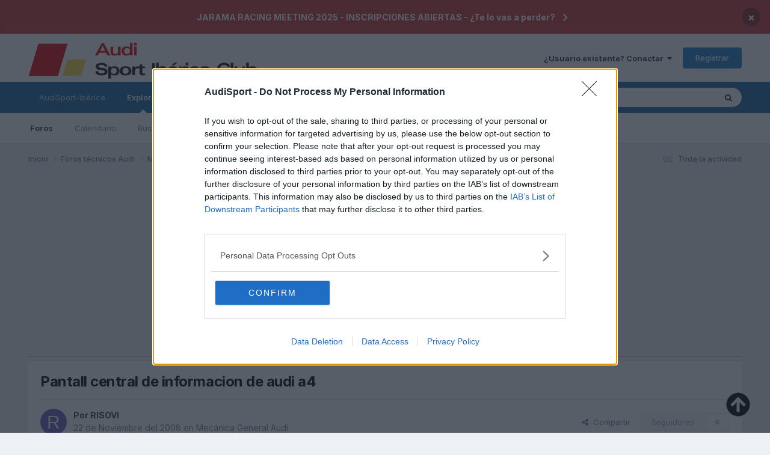

--- FILE ---
content_type: text/html;charset=UTF-8
request_url: https://www.audisport-iberica.com/foro/topic/171550-pantall-central-de-informacion-de-audi-a4/
body_size: 24515
content:
<!DOCTYPE html>
<html lang="es-ES" dir="ltr">
	<head>
      
<!-- InMobi Choice. Consent Manager Tag v3.0 (for TCF 2.2) -->
<script type="text/javascript" async=true>
(function() {
  var host = window.location.hostname;
  var element = document.createElement('script');
  var firstScript = document.getElementsByTagName('script')[0];
  var url = 'https://cmp.inmobi.com'
    .concat('/choice/', 'v8s7aLTUJn3Nj', '/', host, '/choice.js?tag_version=V3');
  var uspTries = 0;
  var uspTriesLimit = 3;
  element.async = true;
  element.type = 'text/javascript';
  element.src = url;

  firstScript.parentNode.insertBefore(element, firstScript);

  function makeStub() {
    var TCF_LOCATOR_NAME = '__tcfapiLocator';
    var queue = [];
    var win = window;
    var cmpFrame;

    function addFrame() {
      var doc = win.document;
      var otherCMP = !!(win.frames[TCF_LOCATOR_NAME]);

      if (!otherCMP) {
        if (doc.body) {
          var iframe = doc.createElement('iframe');

          iframe.style.cssText = 'display:none';
          iframe.name = TCF_LOCATOR_NAME;
          doc.body.appendChild(iframe);
        } else {
          setTimeout(addFrame, 5);
        }
      }
      return !otherCMP;
    }

    function tcfAPIHandler() {
      var gdprApplies;
      var args = arguments;

      if (!args.length) {
        return queue;
      } else if (args[0] === 'setGdprApplies') {
        if (
          args.length > 3 &&
          args[2] === 2 &&
          typeof args[3] === 'boolean'
        ) {
          gdprApplies = args[3];
          if (typeof args[2] === 'function') {
            args[2]('set', true);
          }
        }
      } else if (args[0] === 'ping') {
        var retr = {
          gdprApplies: gdprApplies,
          cmpLoaded: false,
          cmpStatus: 'stub'
        };

        if (typeof args[2] === 'function') {
          args[2](retr);
        }
      } else {
        if(args[0] === 'init' && typeof args[3] === 'object') {
          args[3] = Object.assign(args[3], { tag_version: 'V3' });
        }
        queue.push(args);
      }
    }

    function postMessageEventHandler(event) {
      var msgIsString = typeof event.data === 'string';
      var json = {};

      try {
        if (msgIsString) {
          json = JSON.parse(event.data);
        } else {
          json = event.data;
        }
      } catch (ignore) {}

      var payload = json.__tcfapiCall;

      if (payload) {
        window.__tcfapi(
          payload.command,
          payload.version,
          function(retValue, success) {
            var returnMsg = {
              __tcfapiReturn: {
                returnValue: retValue,
                success: success,
                callId: payload.callId
              }
            };
            if (msgIsString) {
              returnMsg = JSON.stringify(returnMsg);
            }
            if (event && event.source && event.source.postMessage) {
              event.source.postMessage(returnMsg, '*');
            }
          },
          payload.parameter
        );
      }
    }

    while (win) {
      try {
        if (win.frames[TCF_LOCATOR_NAME]) {
          cmpFrame = win;
          break;
        }
      } catch (ignore) {}

      if (win === window.top) {
        break;
      }
      win = win.parent;
    }
    if (!cmpFrame) {
      addFrame();
      win.__tcfapi = tcfAPIHandler;
      win.addEventListener('message', postMessageEventHandler, false);
    }
  };

  makeStub();

  function makeGppStub() {
    const CMP_ID = 10;
    const SUPPORTED_APIS = [
      '2:tcfeuv2',
      '6:uspv1',
      '7:usnatv1',
      '8:usca',
      '9:usvav1',
      '10:uscov1',
      '11:usutv1',
      '12:usctv1'
    ];

    window.__gpp_addFrame = function (n) {
      if (!window.frames[n]) {
        if (document.body) {
          var i = document.createElement("iframe");
          i.style.cssText = "display:none";
          i.name = n;
          document.body.appendChild(i);
        } else {
          window.setTimeout(window.__gpp_addFrame, 10, n);
        }
      }
    };
    window.__gpp_stub = function () {
      var b = arguments;
      __gpp.queue = __gpp.queue || [];
      __gpp.events = __gpp.events || [];

      if (!b.length || (b.length == 1 && b[0] == "queue")) {
        return __gpp.queue;
      }

      if (b.length == 1 && b[0] == "events") {
        return __gpp.events;
      }

      var cmd = b[0];
      var clb = b.length > 1 ? b[1] : null;
      var par = b.length > 2 ? b[2] : null;
      if (cmd === "ping") {
        clb(
          {
            gppVersion: "1.1", // must be “Version.Subversion”, current: “1.1”
            cmpStatus: "stub", // possible values: stub, loading, loaded, error
            cmpDisplayStatus: "hidden", // possible values: hidden, visible, disabled
            signalStatus: "not ready", // possible values: not ready, ready
            supportedAPIs: SUPPORTED_APIS, // list of supported APIs
            cmpId: CMP_ID, // IAB assigned CMP ID, may be 0 during stub/loading
            sectionList: [],
            applicableSections: [-1],
            gppString: "",
            parsedSections: {},
          },
          true
        );
      } else if (cmd === "addEventListener") {
        if (!("lastId" in __gpp)) {
          __gpp.lastId = 0;
        }
        __gpp.lastId++;
        var lnr = __gpp.lastId;
        __gpp.events.push({
          id: lnr,
          callback: clb,
          parameter: par,
        });
        clb(
          {
            eventName: "listenerRegistered",
            listenerId: lnr, // Registered ID of the listener
            data: true, // positive signal
            pingData: {
              gppVersion: "1.1", // must be “Version.Subversion”, current: “1.1”
              cmpStatus: "stub", // possible values: stub, loading, loaded, error
              cmpDisplayStatus: "hidden", // possible values: hidden, visible, disabled
              signalStatus: "not ready", // possible values: not ready, ready
              supportedAPIs: SUPPORTED_APIS, // list of supported APIs
              cmpId: CMP_ID, // list of supported APIs
              sectionList: [],
              applicableSections: [-1],
              gppString: "",
              parsedSections: {},
            },
          },
          true
        );
      } else if (cmd === "removeEventListener") {
        var success = false;
        for (var i = 0; i < __gpp.events.length; i++) {
          if (__gpp.events[i].id == par) {
            __gpp.events.splice(i, 1);
            success = true;
            break;
          }
        }
        clb(
          {
            eventName: "listenerRemoved",
            listenerId: par, // Registered ID of the listener
            data: success, // status info
            pingData: {
              gppVersion: "1.1", // must be “Version.Subversion”, current: “1.1”
              cmpStatus: "stub", // possible values: stub, loading, loaded, error
              cmpDisplayStatus: "hidden", // possible values: hidden, visible, disabled
              signalStatus: "not ready", // possible values: not ready, ready
              supportedAPIs: SUPPORTED_APIS, // list of supported APIs
              cmpId: CMP_ID, // CMP ID
              sectionList: [],
              applicableSections: [-1],
              gppString: "",
              parsedSections: {},
            },
          },
          true
        );
      } else if (cmd === "hasSection") {
        clb(false, true);
      } else if (cmd === "getSection" || cmd === "getField") {
        clb(null, true);
      }
      //queue all other commands
      else {
        __gpp.queue.push([].slice.apply(b));
      }
    };
    window.__gpp_msghandler = function (event) {
      var msgIsString = typeof event.data === "string";
      try {
        var json = msgIsString ? JSON.parse(event.data) : event.data;
      } catch (e) {
        var json = null;
      }
      if (typeof json === "object" && json !== null && "__gppCall" in json) {
        var i = json.__gppCall;
        window.__gpp(
          i.command,
          function (retValue, success) {
            var returnMsg = {
              __gppReturn: {
                returnValue: retValue,
                success: success,
                callId: i.callId,
              },
            };
            event.source.postMessage(msgIsString ? JSON.stringify(returnMsg) : returnMsg, "*");
          },
          "parameter" in i ? i.parameter : null,
          "version" in i ? i.version : "1.1"
        );
      }
    };
    if (!("__gpp" in window) || typeof window.__gpp !== "function") {
      window.__gpp = window.__gpp_stub;
      window.addEventListener("message", window.__gpp_msghandler, false);
      window.__gpp_addFrame("__gppLocator");
    }
  };

  makeGppStub();

  var uspStubFunction = function() {
    var arg = arguments;
    if (typeof window.__uspapi !== uspStubFunction) {
      setTimeout(function() {
        if (typeof window.__uspapi !== 'undefined') {
          window.__uspapi.apply(window.__uspapi, arg);
        }
      }, 500);
    }
  };

  var checkIfUspIsReady = function() {
    uspTries++;
    if (window.__uspapi === uspStubFunction && uspTries < uspTriesLimit) {
      console.warn('USP is not accessible');
    } else {
      clearInterval(uspInterval);
    }
  };

  if (typeof window.__uspapi === 'undefined') {
    window.__uspapi = uspStubFunction;
    var uspInterval = setInterval(checkIfUspIsReady, 6000);
  }
})();
</script>
<!-- End InMobi Choice. Consent Manager Tag v3.0 (for TCF 2.2) -->
  
      
		<title>Pantall central de informacion de audi a4 - Mecánica General Audi - Audisport Iberica</title>
		
			<script>
  (function(i,s,o,g,r,a,m){i['GoogleAnalyticsObject']=r;i[r]=i[r]||function(){
  (i[r].q=i[r].q||[]).push(arguments)},i[r].l=1*new Date();a=s.createElement(o),
  m=s.getElementsByTagName(o)[0];a.async=1;a.src=g;m.parentNode.insertBefore(a,m)
  })(window,document,'script','https://www.google-analytics.com/analytics.js','ga');

  ga('create', 'UA-30150667-1', 'auto');
  ga('send', 'pageview');

</script>
		
		<!--[if lt IE 9]>
			
		    <script src="//www.audisport-iberica.com/foro/applications/core/interface/html5shiv/html5shiv.js"></script>
		<![endif]-->
      
    
<link href="https://www.audisport-iberica.com/apple-touch-icon.png" rel="apple-touch-icon">
<link href="https://www.audisport-iberica.com/apple-touch-icon-152x152.png" rel="apple-touch-icon" sizes="152x152">
<link href="https://www.audisport-iberica.com/apple-touch-icon-167x167.png" rel="apple-touch-icon" sizes="167x167">
<link href="https://www.audisport-iberica.com/apple-touch-icon-180x180.png" rel="apple-touch-icon" sizes="180x180">
<link href="https://www.audisport-iberica.com/icon-hires.png" rel="icon" sizes="192x192">
<link href="https://www.audisport-iberica.com/icon-normal.png" rel="icon" sizes="128x128">
      
		

	<meta name="viewport" content="width=device-width, initial-scale=1">


	
	
		<meta property="og:image" content="https://www.audisport-iberica.com/foro/uploads/monthly_2018_05/Avatar.jpg.9021f56f46aff0479e144019df788412.jpg">
	


	<meta name="twitter:card" content="summary_large_image" />


	
		<meta name="twitter:site" content="@Audi_Sport_club" />
	



	
		
			
				<meta property="og:title" content="Pantall central de informacion de audi a4">
			
		
	

	
		
			
				<meta property="og:type" content="website">
			
		
	

	
		
			
				<meta property="og:url" content="https://www.audisport-iberica.com/foro/topic/171550-pantall-central-de-informacion-de-audi-a4/">
			
		
	

	
		
			
				<meta name="description" content="Hola...tengo un Audi A 4, 2000 y no se visualiza bien la informacion en la pantalla central (donde pone la temperatura, los kilometros etc) el radioalguien sabe si esto tiene arreglo o hay que cambiarla?.. se los agradeceria mucho pues es lo unico malo que tiene este auto. Saludos desde Monterrey...">
			
		
	

	
		
			
				<meta property="og:description" content="Hola...tengo un Audi A 4, 2000 y no se visualiza bien la informacion en la pantalla central (donde pone la temperatura, los kilometros etc) el radioalguien sabe si esto tiene arreglo o hay que cambiarla?.. se los agradeceria mucho pues es lo unico malo que tiene este auto. Saludos desde Monterrey...">
			
		
	

	
		
			
				<meta property="og:updated_time" content="2008-12-06T17:26:04Z">
			
		
	

	
		
			
				<meta property="og:site_name" content="Audisport Iberica">
			
		
	

	
		
			
				<meta property="og:locale" content="es_ES">
			
		
	


	
		<link rel="canonical" href="https://www.audisport-iberica.com/foro/topic/171550-pantall-central-de-informacion-de-audi-a4/" />
	

	
		<link as="style" rel="preload" href="https://www.audisport-iberica.com/foro/applications/core/interface/ckeditor/ckeditor/skins/ips/editor.css?t=P1PF" />
	





<link rel="manifest" href="https://www.audisport-iberica.com/foro/manifest.webmanifest/">
<meta name="msapplication-config" content="https://www.audisport-iberica.com/foro/browserconfig.xml/">
<meta name="msapplication-starturl" content="/foro/">
<meta name="application-name" content="AudiSport Iberica">
<meta name="apple-mobile-web-app-title" content="AudiSport Iberica">

	<meta name="theme-color" content="#000000">


	<meta name="msapplication-TileColor" content="#000000">





	

	
		
			<link rel="icon" sizes="36x36" href="https://www.audisport-iberica.com/foro/uploads/monthly_2023_09/android-chrome-36x36.png?v=1710272668">
		
	

	
		
			<link rel="icon" sizes="48x48" href="https://www.audisport-iberica.com/foro/uploads/monthly_2023_09/android-chrome-48x48.png?v=1710272668">
		
	

	
		
			<link rel="icon" sizes="72x72" href="https://www.audisport-iberica.com/foro/uploads/monthly_2023_09/android-chrome-72x72.png?v=1710272668">
		
	

	
		
			<link rel="icon" sizes="96x96" href="https://www.audisport-iberica.com/foro/uploads/monthly_2023_09/android-chrome-96x96.png?v=1710272668">
		
	

	
		
			<link rel="icon" sizes="144x144" href="https://www.audisport-iberica.com/foro/uploads/monthly_2023_09/android-chrome-144x144.png?v=1710272668">
		
	

	
		
			<link rel="icon" sizes="192x192" href="https://www.audisport-iberica.com/foro/uploads/monthly_2023_09/android-chrome-192x192.png?v=1710272668">
		
	

	
		
			<link rel="icon" sizes="256x256" href="https://www.audisport-iberica.com/foro/uploads/monthly_2023_09/android-chrome-256x256.png?v=1710272668">
		
	

	
		
			<link rel="icon" sizes="384x384" href="https://www.audisport-iberica.com/foro/uploads/monthly_2023_09/android-chrome-384x384.png?v=1710272668">
		
	

	
		
			<link rel="icon" sizes="512x512" href="https://www.audisport-iberica.com/foro/uploads/monthly_2023_09/android-chrome-512x512.png?v=1710272668">
		
	

	
		
			<meta name="msapplication-square70x70logo" content="https://www.audisport-iberica.com/foro/uploads/monthly_2023_09/msapplication-square70x70logo.png?v=1710272668"/>
		
	

	
		
			<meta name="msapplication-TileImage" content="https://www.audisport-iberica.com/foro/uploads/monthly_2023_09/msapplication-TileImage.png?v=1710272668"/>
		
	

	
		
			<meta name="msapplication-square150x150logo" content="https://www.audisport-iberica.com/foro/uploads/monthly_2023_09/msapplication-square150x150logo.png?v=1710272668"/>
		
	

	
		
			<meta name="msapplication-wide310x150logo" content="https://www.audisport-iberica.com/foro/uploads/monthly_2023_09/msapplication-wide310x150logo.png?v=1710272668"/>
		
	

	
		
			<meta name="msapplication-square310x310logo" content="https://www.audisport-iberica.com/foro/uploads/monthly_2023_09/msapplication-square310x310logo.png?v=1710272668"/>
		
	

	
		
			
				<link rel="apple-touch-icon" href="https://www.audisport-iberica.com/foro/uploads/monthly_2023_09/apple-touch-icon-57x57.png?v=1710272668">
			
		
	

	
		
			
				<link rel="apple-touch-icon" sizes="60x60" href="https://www.audisport-iberica.com/foro/uploads/monthly_2023_09/apple-touch-icon-60x60.png?v=1710272668">
			
		
	

	
		
			
				<link rel="apple-touch-icon" sizes="72x72" href="https://www.audisport-iberica.com/foro/uploads/monthly_2023_09/apple-touch-icon-72x72.png?v=1710272668">
			
		
	

	
		
			
				<link rel="apple-touch-icon" sizes="76x76" href="https://www.audisport-iberica.com/foro/uploads/monthly_2023_09/apple-touch-icon-76x76.png?v=1710272668">
			
		
	

	
		
			
				<link rel="apple-touch-icon" sizes="114x114" href="https://www.audisport-iberica.com/foro/uploads/monthly_2023_09/apple-touch-icon-114x114.png?v=1710272668">
			
		
	

	
		
			
				<link rel="apple-touch-icon" sizes="120x120" href="https://www.audisport-iberica.com/foro/uploads/monthly_2023_09/apple-touch-icon-120x120.png?v=1710272668">
			
		
	

	
		
			
				<link rel="apple-touch-icon" sizes="144x144" href="https://www.audisport-iberica.com/foro/uploads/monthly_2023_09/apple-touch-icon-144x144.png?v=1710272668">
			
		
	

	
		
			
				<link rel="apple-touch-icon" sizes="152x152" href="https://www.audisport-iberica.com/foro/uploads/monthly_2023_09/apple-touch-icon-152x152.png?v=1710272668">
			
		
	

	
		
			
				<link rel="apple-touch-icon" sizes="180x180" href="https://www.audisport-iberica.com/foro/uploads/monthly_2023_09/apple-touch-icon-180x180.png?v=1710272668">
			
		
	




	<meta name="mobile-web-app-capable" content="yes">
	<meta name="apple-touch-fullscreen" content="yes">
	<meta name="apple-mobile-web-app-capable" content="yes">

	
		
	
		
			<link rel="apple-touch-startup-image" media="screen and (device-width: 568px) and (device-height: 320px) and (-webkit-device-pixel-ratio: 2) and (orientation: landscape)" href="https://www.audisport-iberica.com/foro/uploads/monthly_2023_09/apple-startup-1136x640.png?v=1710272668">
		
	
		
			<link rel="apple-touch-startup-image" media="screen and (device-width: 812px) and (device-height: 375px) and (-webkit-device-pixel-ratio: 3) and (orientation: landscape)" href="https://www.audisport-iberica.com/foro/uploads/monthly_2023_09/apple-startup-2436x1125.png?v=1710272668">
		
	
		
			<link rel="apple-touch-startup-image" media="screen and (device-width: 896px) and (device-height: 414px) and (-webkit-device-pixel-ratio: 2) and (orientation: landscape)" href="https://www.audisport-iberica.com/foro/uploads/monthly_2023_09/apple-startup-1792x828.png?v=1710272668">
		
	
		
			<link rel="apple-touch-startup-image" media="screen and (device-width: 414px) and (device-height: 896px) and (-webkit-device-pixel-ratio: 2) and (orientation: portrait)" href="https://www.audisport-iberica.com/foro/uploads/monthly_2023_09/apple-startup-828x1792.png?v=1710272668">
		
	
		
			<link rel="apple-touch-startup-image" media="screen and (device-width: 667px) and (device-height: 375px) and (-webkit-device-pixel-ratio: 2) and (orientation: landscape)" href="https://www.audisport-iberica.com/foro/uploads/monthly_2023_09/apple-startup-1334x750.png?v=1710272668">
		
	
		
			<link rel="apple-touch-startup-image" media="screen and (device-width: 414px) and (device-height: 896px) and (-webkit-device-pixel-ratio: 3) and (orientation: portrait)" href="https://www.audisport-iberica.com/foro/uploads/monthly_2023_09/apple-startup-1242x2688.png?v=1710272668">
		
	
		
			<link rel="apple-touch-startup-image" media="screen and (device-width: 736px) and (device-height: 414px) and (-webkit-device-pixel-ratio: 3) and (orientation: landscape)" href="https://www.audisport-iberica.com/foro/uploads/monthly_2023_09/apple-startup-2208x1242.png?v=1710272668">
		
	
		
			<link rel="apple-touch-startup-image" media="screen and (device-width: 375px) and (device-height: 812px) and (-webkit-device-pixel-ratio: 3) and (orientation: portrait)" href="https://www.audisport-iberica.com/foro/uploads/monthly_2023_09/apple-startup-1125x2436.png?v=1710272668">
		
	
		
			<link rel="apple-touch-startup-image" media="screen and (device-width: 414px) and (device-height: 736px) and (-webkit-device-pixel-ratio: 3) and (orientation: portrait)" href="https://www.audisport-iberica.com/foro/uploads/monthly_2023_09/apple-startup-1242x2208.png?v=1710272668">
		
	
		
			<link rel="apple-touch-startup-image" media="screen and (device-width: 1366px) and (device-height: 1024px) and (-webkit-device-pixel-ratio: 2) and (orientation: landscape)" href="https://www.audisport-iberica.com/foro/uploads/monthly_2023_09/apple-startup-2732x2048.png?v=1710272668">
		
	
		
			<link rel="apple-touch-startup-image" media="screen and (device-width: 896px) and (device-height: 414px) and (-webkit-device-pixel-ratio: 3) and (orientation: landscape)" href="https://www.audisport-iberica.com/foro/uploads/monthly_2023_09/apple-startup-2688x1242.png?v=1710272668">
		
	
		
			<link rel="apple-touch-startup-image" media="screen and (device-width: 1112px) and (device-height: 834px) and (-webkit-device-pixel-ratio: 2) and (orientation: landscape)" href="https://www.audisport-iberica.com/foro/uploads/monthly_2023_09/apple-startup-2224x1668.png?v=1710272668">
		
	
		
			<link rel="apple-touch-startup-image" media="screen and (device-width: 375px) and (device-height: 667px) and (-webkit-device-pixel-ratio: 2) and (orientation: portrait)" href="https://www.audisport-iberica.com/foro/uploads/monthly_2023_09/apple-startup-750x1334.png?v=1710272668">
		
	
		
			<link rel="apple-touch-startup-image" media="screen and (device-width: 1024px) and (device-height: 1366px) and (-webkit-device-pixel-ratio: 2) and (orientation: portrait)" href="https://www.audisport-iberica.com/foro/uploads/monthly_2023_09/apple-startup-2048x2732.png?v=1710272668">
		
	
		
			<link rel="apple-touch-startup-image" media="screen and (device-width: 1194px) and (device-height: 834px) and (-webkit-device-pixel-ratio: 2) and (orientation: landscape)" href="https://www.audisport-iberica.com/foro/uploads/monthly_2023_09/apple-startup-2388x1668.png?v=1710272668">
		
	
		
			<link rel="apple-touch-startup-image" media="screen and (device-width: 834px) and (device-height: 1112px) and (-webkit-device-pixel-ratio: 2) and (orientation: portrait)" href="https://www.audisport-iberica.com/foro/uploads/monthly_2023_09/apple-startup-1668x2224.png?v=1710272668">
		
	
		
			<link rel="apple-touch-startup-image" media="screen and (device-width: 320px) and (device-height: 568px) and (-webkit-device-pixel-ratio: 2) and (orientation: portrait)" href="https://www.audisport-iberica.com/foro/uploads/monthly_2023_09/apple-startup-640x1136.png?v=1710272668">
		
	
		
			<link rel="apple-touch-startup-image" media="screen and (device-width: 834px) and (device-height: 1194px) and (-webkit-device-pixel-ratio: 2) and (orientation: portrait)" href="https://www.audisport-iberica.com/foro/uploads/monthly_2023_09/apple-startup-1668x2388.png?v=1710272668">
		
	
		
			<link rel="apple-touch-startup-image" media="screen and (device-width: 1024px) and (device-height: 768px) and (-webkit-device-pixel-ratio: 2) and (orientation: landscape)" href="https://www.audisport-iberica.com/foro/uploads/monthly_2023_09/apple-startup-2048x1536.png?v=1710272668">
		
	
		
			<link rel="apple-touch-startup-image" media="screen and (device-width: 768px) and (device-height: 1024px) and (-webkit-device-pixel-ratio: 2) and (orientation: portrait)" href="https://www.audisport-iberica.com/foro/uploads/monthly_2023_09/apple-startup-1536x2048.png?v=1710272668">
		
	
		
			<link rel="apple-touch-startup-image" media="screen and (device-width: 820px) and (device-height: 1180px) and (-webkit-device-pixel-ratio: 2) and (orientation: landscape)" href="https://www.audisport-iberica.com/foro/uploads/monthly_2023_09/apple-startup-2360x1640.png?v=1710272668">
		
	
		
			<link rel="apple-touch-startup-image" media="screen and (device-width: 1180px) and (device-height: 820px) and (-webkit-device-pixel-ratio: 2) and (orientation: portrait)" href="https://www.audisport-iberica.com/foro/uploads/monthly_2023_09/apple-startup-1640x2360.png?v=1710272668">
		
	
		
			<link rel="apple-touch-startup-image" media="screen and (device-width: 810px) and (device-height: 1080px) and (-webkit-device-pixel-ratio: 2) and (orientation: landscape)" href="https://www.audisport-iberica.com/foro/uploads/monthly_2023_09/apple-startup-2160x1620.png?v=1710272668">
		
	
		
			<link rel="apple-touch-startup-image" media="screen and (device-width: 1080px) and (device-height: 810px) and (-webkit-device-pixel-ratio: 2) and (orientation: portrait)" href="https://www.audisport-iberica.com/foro/uploads/monthly_2023_09/apple-startup-1620x2160.png?v=1710272668">
		
	
		
			<link rel="apple-touch-startup-image" media="screen and (device-width: 926px) and (device-height: 428px) and (-webkit-device-pixel-ratio: 3) and (orientation: landscape)" href="https://www.audisport-iberica.com/foro/uploads/monthly_2023_09/apple-startup-2778x1284.png?v=1710272668">
		
	
		
			<link rel="apple-touch-startup-image" media="screen and (device-width: 428px) and (device-height: 926px) and (-webkit-device-pixel-ratio: 3) and (orientation: portrait)" href="https://www.audisport-iberica.com/foro/uploads/monthly_2023_09/apple-startup-1284x2778.png?v=1710272668">
		
	
		
			<link rel="apple-touch-startup-image" media="screen and (device-width: 844px) and (device-height: 390px) and (-webkit-device-pixel-ratio: 3) and (orientation: landscape)" href="https://www.audisport-iberica.com/foro/uploads/monthly_2023_09/apple-startup-2532x1170.png?v=1710272668">
		
	
		
			<link rel="apple-touch-startup-image" media="screen and (device-width: 390px) and (device-height: 844px) and (-webkit-device-pixel-ratio: 3) and (orientation: portrait)" href="https://www.audisport-iberica.com/foro/uploads/monthly_2023_09/apple-startup-1170x2532.png?v=1710272668">
		
	
		
			<link rel="apple-touch-startup-image" media="screen and (device-width: 780px) and (device-height: 360px) and (-webkit-device-pixel-ratio: 3) and (orientation: landscape)" href="https://www.audisport-iberica.com/foro/uploads/monthly_2023_09/apple-startup-2340x1080.png?v=1710272668">
		
	


<link rel="preload" href="//www.audisport-iberica.com/foro/applications/core/interface/font/fontawesome-webfont.woff2?v=4.7.0" as="font" crossorigin="anonymous">
		


	<link rel="preconnect" href="https://fonts.googleapis.com">
	<link rel="preconnect" href="https://fonts.gstatic.com" crossorigin>
	
		<link href="https://fonts.googleapis.com/css2?family=Inter:wght@300;400;500;600;700&display=swap" rel="stylesheet">
	



	<link rel='stylesheet' href='https://www.audisport-iberica.com/foro/uploads/css_built_1/341e4a57816af3ba440d891ca87450ff_framework.css?v=37610f59951758749258' media='all'>

	<link rel='stylesheet' href='https://www.audisport-iberica.com/foro/uploads/css_built_1/05e81b71abe4f22d6eb8d1a929494829_responsive.css?v=37610f59951758749258' media='all'>

	<link rel='stylesheet' href='https://www.audisport-iberica.com/foro/uploads/css_built_1/20446cf2d164adcc029377cb04d43d17_flags.css?v=37610f59951758749258' media='all'>

	<link rel='stylesheet' href='https://www.audisport-iberica.com/foro/uploads/css_built_1/90eb5adf50a8c640f633d47fd7eb1778_core.css?v=37610f59951758749258' media='all'>

	<link rel='stylesheet' href='https://www.audisport-iberica.com/foro/uploads/css_built_1/5a0da001ccc2200dc5625c3f3934497d_core_responsive.css?v=37610f59951758749258' media='all'>

	<link rel='stylesheet' href='https://www.audisport-iberica.com/foro/uploads/css_built_1/62e269ced0fdab7e30e026f1d30ae516_forums.css?v=37610f59951758749258' media='all'>

	<link rel='stylesheet' href='https://www.audisport-iberica.com/foro/uploads/css_built_1/76e62c573090645fb99a15a363d8620e_forums_responsive.css?v=37610f59951758749258' media='all'>

	<link rel='stylesheet' href='https://www.audisport-iberica.com/foro/uploads/css_built_1/ebdea0c6a7dab6d37900b9190d3ac77b_topics.css?v=37610f59951758749258' media='all'>





<link rel='stylesheet' href='https://www.audisport-iberica.com/foro/uploads/css_built_1/258adbb6e4f3e83cd3b355f84e3fa002_custom.css?v=37610f59951758749258' media='all'>




		
		

	
	<link rel='shortcut icon' href='https://www.audisport-iberica.com/foro/uploads/monthly_2021_07/Favicon.png' type="image/png">

      
      	<script data-ad-client="ca-pub-0881907828864588" async src="https://pagead2.googlesyndication.com/pagead/js/adsbygoogle.js"></script>

 
	</head>
	<body class="ipsApp ipsApp_front ipsJS_none ipsClearfix" data-controller="core.front.core.app"  data-message=""  data-pageapp="forums" data-pagelocation="front" data-pagemodule="forums" data-pagecontroller="topic">
		<a href="#elContent" class="ipsHide" title="Go to main content on this page" accesskey="m">Jump to content</a>
		
		<div id="ipsLayout_header" class="ipsClearfix">
			



<div class='cAnnouncements' data-controller="core.front.core.announcementBanner" >
	
	<div class='cAnnouncementPageTop ipsJS_hide ipsAnnouncement ipsMessage_error' data-announcementId="91">
        
        <a href='https://www.audisport-iberica.com/foro/topic/421304-jarama-racing-meeting-2025-audi-sport-iberica-club/' target="_blank" rel='noopener'>JARAMA RACING MEETING 2025 - INSCRIPCIONES ABIERTAS - ¿Te lo vas a perder?</a>
        

		<a href='#' data-role="dismissAnnouncement">×</a>
	</div>
	
</div>



			
			
<ul id='elMobileNav' class='ipsResponsive_hideDesktop' data-controller='core.front.core.mobileNav'>
	
		
			
			
				
				
			
				
					<li id='elMobileBreadcrumb'>
						<a href='https://www.audisport-iberica.com/foro/forum/10-mec%C3%A1nica-general-audi/'>
							<span>Mecánica General Audi</span>
						</a>
					</li>
				
				
			
				
				
			
		
	
	
	
	<li >
		<a data-action="defaultStream" href='https://www.audisport-iberica.com/foro/discover/' title="streams"><i class="fa fa-newspaper-o" aria-hidden="true"></i></a>
	</li>

	

	
		<li class='ipsJS_show'>
			<a href='https://www.audisport-iberica.com/foro/search/' title="search"><i class='fa fa-search'></i></a>
		</li>
	
  <li data-ipsDrawer data-ipsDrawer-drawerElem='#elMobileDrawer'>
		<a href='#' title="navigation">
			
			
				
			
			
			
			<i class='fa fa-navicon'></i>
		</a>
	</li>
</ul>
			<header>
				<div class="ipsLayout_container">
					


<a href='https://www.audisport-iberica.com/foro/' id='elLogo' accesskey='1'><img src="https://www.audisport-iberica.com/foro/uploads/monthly_2025_02/LogoHDnegro.png.4abb7630be11a82ef24d0b27c4eb5fe9.png" alt='Audisport Iberica'></a>

					

	<ul id="elUserNav" class="ipsList_inline cSignedOut ipsResponsive_showDesktop">
		
        
		
        
        
            
            
	


	<li class='cUserNav_icon ipsHide' id='elCart_container'></li>
	<li class='elUserNav_sep ipsHide' id='elCart_sep'></li>

<li id="elSignInLink">
                <a href="https://www.audisport-iberica.com/foro/login/" data-ipsmenu-closeonclick="false" data-ipsmenu id="elUserSignIn">
                    ¿Usuario existente? Conectar  <i class="fa fa-caret-down"></i>
                </a>
                
<div id='elUserSignIn_menu' class='ipsMenu ipsMenu_auto ipsHide'>
	<form accept-charset='utf-8' method='post' action='https://www.audisport-iberica.com/foro/login/'>
		<input type="hidden" name="csrfKey" value="c685aae80fc67e91d7c724a12efb4d4c">
		<input type="hidden" name="ref" value="aHR0cHM6Ly93d3cuYXVkaXNwb3J0LWliZXJpY2EuY29tL2Zvcm8vdG9waWMvMTcxNTUwLXBhbnRhbGwtY2VudHJhbC1kZS1pbmZvcm1hY2lvbi1kZS1hdWRpLWE0Lw==">
		<div data-role="loginForm">
			
			
			
				
<div class="ipsPad ipsForm ipsForm_vertical">
	<h4 class="ipsType_sectionHead">Conectar </h4>
	<br><br>
	<ul class='ipsList_reset'>
		<li class="ipsFieldRow ipsFieldRow_noLabel ipsFieldRow_fullWidth">
			
			
				<input type="text" placeholder="Nombre de usuario o correo electrónico" name="auth" autocomplete="email">
			
		</li>
		<li class="ipsFieldRow ipsFieldRow_noLabel ipsFieldRow_fullWidth">
			<input type="password" placeholder="Contraseña" name="password" autocomplete="current-password">
		</li>
		<li class="ipsFieldRow ipsFieldRow_checkbox ipsClearfix">
			<span class="ipsCustomInput">
				<input type="checkbox" name="remember_me" id="remember_me_checkbox" value="1" checked aria-checked="true">
				<span></span>
			</span>
			<div class="ipsFieldRow_content">
				<label class="ipsFieldRow_label" for="remember_me_checkbox">Recuérdame</label>
				<span class="ipsFieldRow_desc">No recomendado en ordenadores compartidos</span>
			</div>
		</li>
		<li class="ipsFieldRow ipsFieldRow_fullWidth">
			<button type="submit" name="_processLogin" value="usernamepassword" class="ipsButton ipsButton_primary ipsButton_small" id="elSignIn_submit">Conectar </button>
			
				<p class="ipsType_right ipsType_small">
					
						<a href='https://www.audisport-iberica.com/foro/lostpassword/' data-ipsDialog data-ipsDialog-title='¿Olvidaste tu contraseña?'>
					
					¿Olvidaste tu contraseña?</a>
				</p>
			
		</li>
	</ul>
</div>
			
		</div>
	</form>
</div>
            </li>
            
        
		
			<li>
				
					<a href="https://www.audisport-iberica.com/foro/register/" data-ipsdialog data-ipsdialog-size="narrow" data-ipsdialog-title="Registrar"  id="elRegisterButton" class="ipsButton ipsButton_normal ipsButton_primary">Registrar</a>
				
			</li>
		
	</ul>

				</div>
			</header>
			

	<nav data-controller='core.front.core.navBar' class=' ipsResponsive_showDesktop'>
		<div class='ipsNavBar_primary ipsLayout_container '>
			<ul data-role="primaryNavBar" class='ipsClearfix'>
				


	
		
		
		<li  id='elNavSecondary_30' data-role="navBarItem" data-navApp="core" data-navExt="CustomItem">
			
			
				<a href="http://portal.audisport-iberica.com/foro/"  data-navItem-id="30" >
					AudiSport-Ibérica<span class='ipsNavBar_active__identifier'></span>
				</a>
			
			
				<ul class='ipsNavBar_secondary ipsHide' data-role='secondaryNavBar'>
					


	
		
		
		<li  id='elNavSecondary_31' data-role="navBarItem" data-navApp="core" data-navExt="CustomItem">
			
			
				<a href="https://portal.audisport-iberica.com/" target='_blank' rel="noopener" data-navItem-id="31" >
					Portal<span class='ipsNavBar_active__identifier'></span>
				</a>
			
			
		</li>
	
	

	
		
		
		<li  id='elNavSecondary_32' data-role="navBarItem" data-navApp="core" data-navExt="CustomItem">
			
			
				<a href="https://www.facebook.com/audisportiberica/" target='_blank' rel="noopener" data-navItem-id="32" >
					Facebook<span class='ipsNavBar_active__identifier'></span>
				</a>
			
			
		</li>
	
	

	
		
		
		<li  id='elNavSecondary_39' data-role="navBarItem" data-navApp="core" data-navExt="CustomItem">
			
			
				<a href="https://www.instagram.com/audisport_iberica/?hl=es" target='_blank' rel="noopener" data-navItem-id="39" >
					Instagram<span class='ipsNavBar_active__identifier'></span>
				</a>
			
			
		</li>
	
	

	
		
		
		<li  id='elNavSecondary_33' data-role="navBarItem" data-navApp="core" data-navExt="CustomItem">
			
			
				<a href="https://www.youtube.com/channel/UCCWQQMhpzPb1gVZRDJy82gg" target='_blank' rel="noopener" data-navItem-id="33" >
					Youtube<span class='ipsNavBar_active__identifier'></span>
				</a>
			
			
		</li>
	
	

	
		
		
		<li  id='elNavSecondary_38' data-role="navBarItem" data-navApp="core" data-navExt="CustomItem">
			
			
				<a href="https://twitter.com/audi_sport_club?lang=es" target='_blank' rel="noopener" data-navItem-id="38" >
					Twitter<span class='ipsNavBar_active__identifier'></span>
				</a>
			
			
		</li>
	
	

					<li class='ipsHide' id='elNavigationMore_30' data-role='navMore'>
						<a href='#' data-ipsMenu data-ipsMenu-appendTo='#elNavigationMore_30' id='elNavigationMore_30_dropdown'>More <i class='fa fa-caret-down'></i></a>
						<ul class='ipsHide ipsMenu ipsMenu_auto' id='elNavigationMore_30_dropdown_menu' data-role='moreDropdown'></ul>
					</li>
				</ul>
			
		</li>
	
	

	
		
		
			
		
		<li class='ipsNavBar_active' data-active id='elNavSecondary_1' data-role="navBarItem" data-navApp="core" data-navExt="CustomItem">
			
			
				<a href="https://www.audisport-iberica.com/foro/"  data-navItem-id="1" data-navDefault>
					Explorar<span class='ipsNavBar_active__identifier'></span>
				</a>
			
			
				<ul class='ipsNavBar_secondary ' data-role='secondaryNavBar'>
					


	
		
		
			
		
		<li class='ipsNavBar_active' data-active id='elNavSecondary_8' data-role="navBarItem" data-navApp="forums" data-navExt="Forums">
			
			
				<a href="https://www.audisport-iberica.com/foro/"  data-navItem-id="8" data-navDefault>
					Foros<span class='ipsNavBar_active__identifier'></span>
				</a>
			
			
		</li>
	
	

	
		
		
		<li  id='elNavSecondary_9' data-role="navBarItem" data-navApp="calendar" data-navExt="Calendar">
			
			
				<a href="https://www.audisport-iberica.com/foro/events/"  data-navItem-id="9" >
					Calendario<span class='ipsNavBar_active__identifier'></span>
				</a>
			
			
		</li>
	
	

	
	

	
	

	
	

	
		
		
		<li  id='elNavSecondary_7' data-role="navBarItem" data-navApp="core" data-navExt="Search">
			
			
				<a href="https://www.audisport-iberica.com/foro/search/"  data-navItem-id="7" >
					Buscar<span class='ipsNavBar_active__identifier'></span>
				</a>
			
			
		</li>
	
	

	
		
		
		<li  id='elNavSecondary_26' data-role="navBarItem" data-navApp="core" data-navExt="StaffDirectory">
			
			
				<a href="https://www.audisport-iberica.com/foro/staff/"  data-navItem-id="26" >
					Personal<span class='ipsNavBar_active__identifier'></span>
				</a>
			
			
		</li>
	
	

	
		
		
		<li  id='elNavSecondary_40' data-role="navBarItem" data-navApp="core" data-navExt="CustomItem">
			
			
				<a href="https://www.audisport-iberica.com/foro/topic/218006-normas-del-foro-l%C3%A9etelas-antes-de-participar/"  data-navItem-id="40" >
					Normas del foro<span class='ipsNavBar_active__identifier'></span>
				</a>
			
			
		</li>
	
	

					<li class='ipsHide' id='elNavigationMore_1' data-role='navMore'>
						<a href='#' data-ipsMenu data-ipsMenu-appendTo='#elNavigationMore_1' id='elNavigationMore_1_dropdown'>More <i class='fa fa-caret-down'></i></a>
						<ul class='ipsHide ipsMenu ipsMenu_auto' id='elNavigationMore_1_dropdown_menu' data-role='moreDropdown'></ul>
					</li>
				</ul>
			
		</li>
	
	

	
		
		
		<li  id='elNavSecondary_10' data-role="navBarItem" data-navApp="nexus" data-navExt="Store">
			
			
				<a href="https://www.audisport-iberica.com/foro/store/"  data-navItem-id="10" >
					Tienda<span class='ipsNavBar_active__identifier'></span>
				</a>
			
			
				<ul class='ipsNavBar_secondary ipsHide' data-role='secondaryNavBar'>
					


	
	

	
	

	
	

					<li class='ipsHide' id='elNavigationMore_10' data-role='navMore'>
						<a href='#' data-ipsMenu data-ipsMenu-appendTo='#elNavigationMore_10' id='elNavigationMore_10_dropdown'>More <i class='fa fa-caret-down'></i></a>
						<ul class='ipsHide ipsMenu ipsMenu_auto' id='elNavigationMore_10_dropdown_menu' data-role='moreDropdown'></ul>
					</li>
				</ul>
			
		</li>
	
	

	
		
		
		<li  id='elNavSecondary_49' data-role="navBarItem" data-navApp="core" data-navExt="CustomItem">
			
			
				<a href="https://www.audisport-iberica.com/foro/events/"  data-navItem-id="49" >
					Próximos eventos<span class='ipsNavBar_active__identifier'></span>
				</a>
			
			
		</li>
	
	

	
		
		
		<li  id='elNavSecondary_34' data-role="navBarItem" data-navApp="core" data-navExt="CustomItem">
			
			
				<a href="https://www.audisport-iberica.com/foro/store/product/164-alta-socio-audisport-iberica-club-2024/" target='_blank' rel="noopener" data-navItem-id="34" >
					<div style="color:#FFFFFF"><strong>Hazte Socio!</strong></div><span class='ipsNavBar_active__identifier'></span>
				</a>
			
			
		</li>
	
	

	
		
		
		<li  id='elNavSecondary_52' data-role="navBarItem" data-navApp="core" data-navExt="CustomItem">
			
			
				<a href="https://www.audisport-iberica.com/foro/clubs/" target='_blank' rel="noopener" data-navItem-id="52" >
					Clubs AudiSport<span class='ipsNavBar_active__identifier'></span>
				</a>
			
			
		</li>
	
	

	
		
		
		<li  id='elNavSecondary_45' data-role="navBarItem" data-navApp="core" data-navExt="CustomItem">
			
			
				<a href="https://www.audisport-iberica.com/foro/"  data-navItem-id="45" >
					Términos & Privacidad<span class='ipsNavBar_active__identifier'></span>
				</a>
			
			
				<ul class='ipsNavBar_secondary ipsHide' data-role='secondaryNavBar'>
					


	
		
		
		<li  id='elNavSecondary_46' data-role="navBarItem" data-navApp="core" data-navExt="CustomItem">
			
			
				<a href="https://www.audisport-iberica.com/foro/privacy/" target='_blank' rel="noopener" data-navItem-id="46" >
					Política privacidad<span class='ipsNavBar_active__identifier'></span>
				</a>
			
			
		</li>
	
	

	
		
		
		<li  id='elNavSecondary_47' data-role="navBarItem" data-navApp="core" data-navExt="CustomItem">
			
			
				<a href="https://www.audisport-iberica.com/foro/terms/" target='_blank' rel="noopener" data-navItem-id="47" >
					Términos de registro<span class='ipsNavBar_active__identifier'></span>
				</a>
			
			
		</li>
	
	

	
		
		
		<li  id='elNavSecondary_48' data-role="navBarItem" data-navApp="core" data-navExt="CustomItem">
			
			
				<a href="https://www.audisport-iberica.com/foro/topic/218006-normas-del-foro-l%C3%A9etelas-antes-de-participar/" target='_blank' rel="noopener" data-navItem-id="48" >
					Normas del foro<span class='ipsNavBar_active__identifier'></span>
				</a>
			
			
		</li>
	
	

					<li class='ipsHide' id='elNavigationMore_45' data-role='navMore'>
						<a href='#' data-ipsMenu data-ipsMenu-appendTo='#elNavigationMore_45' id='elNavigationMore_45_dropdown'>More <i class='fa fa-caret-down'></i></a>
						<ul class='ipsHide ipsMenu ipsMenu_auto' id='elNavigationMore_45_dropdown_menu' data-role='moreDropdown'></ul>
					</li>
				</ul>
			
		</li>
	
	

				<li class='ipsHide' id='elNavigationMore' data-role='navMore'>
					<a href='#' data-ipsMenu data-ipsMenu-appendTo='#elNavigationMore' id='elNavigationMore_dropdown'>More</a>
					<ul class='ipsNavBar_secondary ipsHide' data-role='secondaryNavBar'>
						<li class='ipsHide' id='elNavigationMore_more' data-role='navMore'>
							<a href='#' data-ipsMenu data-ipsMenu-appendTo='#elNavigationMore_more' id='elNavigationMore_more_dropdown'>More <i class='fa fa-caret-down'></i></a>
							<ul class='ipsHide ipsMenu ipsMenu_auto' id='elNavigationMore_more_dropdown_menu' data-role='moreDropdown'></ul>
						</li>
					</ul>
				</li>
			</ul>
			

	<div id="elSearchWrapper">
		<div id='elSearch' data-controller="core.front.core.quickSearch">
			<form accept-charset='utf-8' action='//www.audisport-iberica.com/foro/search/?do=quicksearch' method='post'>
                <input type='search' id='elSearchField' placeholder='Buscar...' name='q' autocomplete='off' aria-label='Buscar'>
                <details class='cSearchFilter'>
                    <summary class='cSearchFilter__text'></summary>
                    <ul class='cSearchFilter__menu'>
                        
                        <li><label><input type="radio" name="type" value="all" ><span class='cSearchFilter__menuText'>Todas partes</span></label></li>
                        
                            
                                <li><label><input type="radio" name="type" value='contextual_{&quot;type&quot;:&quot;forums_topic&quot;,&quot;nodes&quot;:10}' checked><span class='cSearchFilter__menuText'>Este foro</span></label></li>
                            
                                <li><label><input type="radio" name="type" value='contextual_{&quot;type&quot;:&quot;forums_topic&quot;,&quot;item&quot;:171550}' checked><span class='cSearchFilter__menuText'>Esta discusión</span></label></li>
                            
                        
                        
                            <li><label><input type="radio" name="type" value="core_statuses_status"><span class='cSearchFilter__menuText'>Actualizaciones de estado</span></label></li>
                        
                            <li><label><input type="radio" name="type" value="forums_topic"><span class='cSearchFilter__menuText'>Discusiones</span></label></li>
                        
                            <li><label><input type="radio" name="type" value="calendar_event"><span class='cSearchFilter__menuText'>Eventos</span></label></li>
                        
                            <li><label><input type="radio" name="type" value="nexus_package_item"><span class='cSearchFilter__menuText'>Productos</span></label></li>
                        
                            <li><label><input type="radio" name="type" value="core_members"><span class='cSearchFilter__menuText'>Miembros</span></label></li>
                        
                    </ul>
                </details>
				<button class='cSearchSubmit' type="submit" aria-label='Buscar'><i class="fa fa-search"></i></button>
			</form>
		</div>
	</div>

		</div>
	</nav>

		</div>
		<main id="ipsLayout_body" class="ipsLayout_container">
			<div id="ipsLayout_contentArea">
				<div id="ipsLayout_contentWrapper">
					
<nav class='ipsBreadcrumb ipsBreadcrumb_top ipsFaded_withHover'>
	

	<ul class='ipsList_inline ipsPos_right'>
		
		<li >
			<a data-action="defaultStream" class='ipsType_light '  href='https://www.audisport-iberica.com/foro/discover/'><i class="fa fa-newspaper-o" aria-hidden="true"></i> <span>Toda la actividad</span></a>
		</li>
		
	</ul>

	<ul data-role="breadcrumbList">
		<li>
			<a title="Inicio" href='https://www.audisport-iberica.com/foro/'>
				<span>Inicio <i class='fa fa-angle-right'></i></span>
			</a>
		</li>
		
		
			<li>
				
					<a href='https://www.audisport-iberica.com/foro/forum/42-foros-t%C3%A9cnicos-audi/'>
						<span>Foros técnicos Audi <i class='fa fa-angle-right' aria-hidden="true"></i></span>
					</a>
				
			</li>
		
			<li>
				
					<a href='https://www.audisport-iberica.com/foro/forum/10-mec%C3%A1nica-general-audi/'>
						<span>Mecánica General Audi <i class='fa fa-angle-right' aria-hidden="true"></i></span>
					</a>
				
			</li>
		
			<li>
				
					Pantall central de informacion de audi a4
				
			</li>
		
	</ul>
</nav>
					
					<div id="ipsLayout_mainArea">
						<a id="elContent"></a>
						<table border="0" width="100%">
<tr><td><div align="center">

<script async src="https://pagead2.googlesyndication.com/pagead/js/adsbygoogle.js"></script>
<!-- Banner Superior -->
<ins class="adsbygoogle"
     style="display:block"
     data-ad-client="ca-pub-0881907828864588"
     data-ad-slot="3927175480"
     data-ad-format="auto"
     data-full-width-responsive="true"></ins>
<script>
     (adsbygoogle = window.adsbygoogle || []).push({});
</script>	

</div></td></tr>
</table>
<hr />
						
						
						

	




						



<div class='ipsPageHeader ipsResponsive_pull ipsBox ipsPadding sm:ipsPadding:half ipsMargin_bottom'>
		
	
	<div class='ipsFlex ipsFlex-ai:center ipsFlex-fw:wrap ipsGap:4'>
		<div class='ipsFlex-flex:11'>
			<h1 class='ipsType_pageTitle ipsContained_container'>
				

				
				
					<span class='ipsType_break ipsContained'>
						<span>Pantall central de informacion de audi a4</span>
					</span>
				
			</h1>
			
			
		</div>
		
	</div>
	<hr class='ipsHr'>
	<div class='ipsPageHeader__meta ipsFlex ipsFlex-jc:between ipsFlex-ai:center ipsFlex-fw:wrap ipsGap:3'>
		<div class='ipsFlex-flex:11'>
			<div class='ipsPhotoPanel ipsPhotoPanel_mini ipsPhotoPanel_notPhone ipsClearfix'>
				


	<a href="https://www.audisport-iberica.com/foro/profile/29261-risovi/" rel="nofollow" data-ipsHover data-ipsHover-width="370" data-ipsHover-target="https://www.audisport-iberica.com/foro/profile/29261-risovi/?do=hovercard" class="ipsUserPhoto ipsUserPhoto_mini" title="Ir al perfil de RISOVI">
		<img src='data:image/svg+xml,%3Csvg%20xmlns%3D%22http%3A%2F%2Fwww.w3.org%2F2000%2Fsvg%22%20viewBox%3D%220%200%201024%201024%22%20style%3D%22background%3A%236662c4%22%3E%3Cg%3E%3Ctext%20text-anchor%3D%22middle%22%20dy%3D%22.35em%22%20x%3D%22512%22%20y%3D%22512%22%20fill%3D%22%23ffffff%22%20font-size%3D%22700%22%20font-family%3D%22-apple-system%2C%20BlinkMacSystemFont%2C%20Roboto%2C%20Helvetica%2C%20Arial%2C%20sans-serif%22%3ER%3C%2Ftext%3E%3C%2Fg%3E%3C%2Fsvg%3E' alt='RISOVI' loading="lazy">
	</a>

				<div>
					<p class='ipsType_reset ipsType_blendLinks'>
						<span class='ipsType_normal'>
						
							<strong>Por 


<a href='https://www.audisport-iberica.com/foro/profile/29261-risovi/' rel="nofollow" data-ipsHover data-ipsHover-width='370' data-ipsHover-target='https://www.audisport-iberica.com/foro/profile/29261-risovi/?do=hovercard&amp;referrer=https%253A%252F%252Fwww.audisport-iberica.com%252Fforo%252Ftopic%252F171550-pantall-central-de-informacion-de-audi-a4%252F' title="Ir al perfil de RISOVI" class="ipsType_break">RISOVI</a></strong><br />
							<span class='ipsType_light'><time datetime='2008-11-22T18:43:33Z' title='11/22/08 18:43' data-short='16 a'>22 de Noviembre del 2008</time> en <a href="https://www.audisport-iberica.com/foro/forum/10-mec%C3%A1nica-general-audi/">Mecánica General Audi</a></span>
						
						</span>
					</p>
				</div>
			</div>
		</div>
		
			<div class='ipsFlex-flex:01 ipsResponsive_hidePhone'>
				<div class='ipsShareLinks'>
					
						


    <a href='#elShareItem_100879459_menu' id='elShareItem_100879459' data-ipsMenu class='ipsShareButton ipsButton ipsButton_verySmall ipsButton_link ipsButton_link--light'>
        <span><i class='fa fa-share-alt'></i></span> &nbsp;Compartir
    </a>

    <div class='ipsPadding ipsMenu ipsMenu_normal ipsHide' id='elShareItem_100879459_menu' data-controller="core.front.core.sharelink">
        
        
        <span data-ipsCopy data-ipsCopy-flashmessage>
            <a href="https://www.audisport-iberica.com/foro/topic/171550-pantall-central-de-informacion-de-audi-a4/" class="ipsButton ipsButton_light ipsButton_small ipsButton_fullWidth" data-role="copyButton" data-clipboard-text="https://www.audisport-iberica.com/foro/topic/171550-pantall-central-de-informacion-de-audi-a4/" data-ipstooltip title='Copy Link to Clipboard'><i class="fa fa-clone"></i> https://www.audisport-iberica.com/foro/topic/171550-pantall-central-de-informacion-de-audi-a4/</a>
        </span>
        <ul class='ipsShareLinks ipsMargin_top:half'>
            
                <li>
<a href="https://www.linkedin.com/shareArticle?mini=true&amp;url=https%3A%2F%2Fwww.audisport-iberica.com%2Fforo%2Ftopic%2F171550-pantall-central-de-informacion-de-audi-a4%2F&amp;title=Pantall+central+de+informacion+de+audi+a4" rel="nofollow noopener" class="cShareLink cShareLink_linkedin" target="_blank" data-role="shareLink" title='Compartir en LinkedIn' data-ipsTooltip>
	<i class="fa fa-linkedin"></i>
</a></li>
            
                <li>
<a href="https://x.com/share?url=https%3A%2F%2Fwww.audisport-iberica.com%2Fforo%2Ftopic%2F171550-pantall-central-de-informacion-de-audi-a4%2F" class="cShareLink cShareLink_x" target="_blank" data-role="shareLink" title='Share on X' data-ipsTooltip rel='nofollow noopener'>
    <i class="fa fa-x"></i>
</a></li>
            
                <li>
<a href="https://www.facebook.com/sharer/sharer.php?u=https%3A%2F%2Fwww.audisport-iberica.com%2Fforo%2Ftopic%2F171550-pantall-central-de-informacion-de-audi-a4%2F" class="cShareLink cShareLink_facebook" target="_blank" data-role="shareLink" title='Compartir en Facebook' data-ipsTooltip rel='noopener nofollow'>
	<i class="fa fa-facebook"></i>
</a></li>
            
                <li>
<a href="mailto:?subject=Pantall%20central%20de%20informacion%20de%20audi%20a4&body=https%3A%2F%2Fwww.audisport-iberica.com%2Fforo%2Ftopic%2F171550-pantall-central-de-informacion-de-audi-a4%2F" rel='nofollow' class='cShareLink cShareLink_email' title='Compartir por correo electrónico' data-ipsTooltip>
	<i class="fa fa-envelope"></i>
</a></li>
            
                <li>
<a href="https://pinterest.com/pin/create/button/?url=https://www.audisport-iberica.com/foro/topic/171550-pantall-central-de-informacion-de-audi-a4/&amp;media=https://www.audisport-iberica.com/foro/uploads/monthly_2018_05/Avatar.jpg.9021f56f46aff0479e144019df788412.jpg" class="cShareLink cShareLink_pinterest" rel="nofollow noopener" target="_blank" data-role="shareLink" title='Compartir en Pinterest' data-ipsTooltip>
	<i class="fa fa-pinterest"></i>
</a></li>
            
        </ul>
        
            <hr class='ipsHr'>
            <button class='ipsHide ipsButton ipsButton_verySmall ipsButton_light ipsButton_fullWidth ipsMargin_top:half' data-controller='core.front.core.webshare' data-role='webShare' data-webShareTitle='Pantall central de informacion de audi a4' data-webShareText='Pantall central de informacion de audi a4' data-webShareUrl='https://www.audisport-iberica.com/foro/topic/171550-pantall-central-de-informacion-de-audi-a4/'>More sharing options...</button>
        
    </div>

					
					
                    

					



					

<div data-followApp='forums' data-followArea='topic' data-followID='171550' data-controller='core.front.core.followButton'>
	

	<a href='https://www.audisport-iberica.com/foro/login/' rel="nofollow" class="ipsFollow ipsPos_middle ipsButton ipsButton_light ipsButton_verySmall ipsButton_disabled" data-role="followButton" data-ipsTooltip title='Conéctate para seguir esto'>
		<span>Seguidores</span>
		<span class='ipsCommentCount'>0</span>
	</a>

</div>
				</div>
			</div>
					
	</div>
	
	
</div>








<div class='ipsClearfix'>
	<ul class="ipsToolList ipsToolList_horizontal ipsClearfix ipsSpacer_both ">
		
			<li class='ipsToolList_primaryAction'>
				<span data-controller='forums.front.topic.reply'>
					
						<a href='#replyForm' rel="nofollow" class='ipsButton ipsButton_important ipsButton_medium ipsButton_fullWidth' data-action='replyToTopic'>Responder a esta discusión</a>
					
				</span>
			</li>
		
		
			<li class='ipsResponsive_hidePhone'>
				
					<a href="https://www.audisport-iberica.com/foro/forum/10-mec%C3%A1nica-general-audi/?do=add" rel="nofollow" class='ipsButton ipsButton_link ipsButton_medium ipsButton_fullWidth' title='Start a new topic in this forum'>Crear nueva discusión</a>
				
			</li>
		
		
	</ul>
</div>

<div id='comments' data-controller='core.front.core.commentFeed,forums.front.topic.view, core.front.core.ignoredComments' data-autoPoll data-baseURL='https://www.audisport-iberica.com/foro/topic/171550-pantall-central-de-informacion-de-audi-a4/' data-lastPage data-feedID='topic-171550' class='cTopic ipsClear ipsSpacer_top'>
	
			
	

	

<div data-controller='core.front.core.recommendedComments' data-url='https://www.audisport-iberica.com/foro/topic/171550-pantall-central-de-informacion-de-audi-a4/?recommended=comments' class='ipsRecommendedComments ipsHide'>
	<div data-role="recommendedComments">
		<h2 class='ipsType_sectionHead ipsType_large ipsType_bold ipsMargin_bottom'>Publicaciones recomendadas</h2>
		
	</div>
</div>
	
	<div id="elPostFeed" data-role='commentFeed' data-controller='core.front.core.moderation' >
		<form action="https://www.audisport-iberica.com/foro/topic/171550-pantall-central-de-informacion-de-audi-a4/?csrfKey=c685aae80fc67e91d7c724a12efb4d4c&amp;do=multimodComment" method="post" data-ipsPageAction data-role='moderationTools'>
			
			
				

					

					
					



<a id='findComment-2094319'></a>
<a id='comment-2094319'></a>
<article  id='elComment_2094319' class='cPost ipsBox ipsResponsive_pull  ipsComment  ipsComment_parent ipsClearfix ipsClear ipsColumns ipsColumns_noSpacing ipsColumns_collapsePhone    '>
	

	

	<div class='cAuthorPane_mobile ipsResponsive_showPhone'>
		<div class='cAuthorPane_photo'>
			<div class='cAuthorPane_photoWrap'>
				


	<a href="https://www.audisport-iberica.com/foro/profile/29261-risovi/" rel="nofollow" data-ipsHover data-ipsHover-width="370" data-ipsHover-target="https://www.audisport-iberica.com/foro/profile/29261-risovi/?do=hovercard" class="ipsUserPhoto ipsUserPhoto_large" title="Ir al perfil de RISOVI">
		<img src='data:image/svg+xml,%3Csvg%20xmlns%3D%22http%3A%2F%2Fwww.w3.org%2F2000%2Fsvg%22%20viewBox%3D%220%200%201024%201024%22%20style%3D%22background%3A%236662c4%22%3E%3Cg%3E%3Ctext%20text-anchor%3D%22middle%22%20dy%3D%22.35em%22%20x%3D%22512%22%20y%3D%22512%22%20fill%3D%22%23ffffff%22%20font-size%3D%22700%22%20font-family%3D%22-apple-system%2C%20BlinkMacSystemFont%2C%20Roboto%2C%20Helvetica%2C%20Arial%2C%20sans-serif%22%3ER%3C%2Ftext%3E%3C%2Fg%3E%3C%2Fsvg%3E' alt='RISOVI' loading="lazy">
	</a>

				
				
					<a href="https://www.audisport-iberica.com/foro/profile/29261-risovi/badges/" rel="nofollow">
						
<img src='https://www.audisport-iberica.com/foro/uploads/monthly_2021_07/1_Newbie.svg' loading="lazy" alt="Novato" class="cAuthorPane_badge cAuthorPane_badge--rank ipsOutline ipsOutline:2px" data-ipsTooltip title="Rango: Novato (1/14)">
					</a>
				
			</div>
		</div>
		<div class='cAuthorPane_content'>
			<h3 class='ipsType_sectionHead cAuthorPane_author ipsType_break ipsType_blendLinks ipsFlex ipsFlex-ai:center'>
				


<a href='https://www.audisport-iberica.com/foro/profile/29261-risovi/' rel="nofollow" data-ipsHover data-ipsHover-width='370' data-ipsHover-target='https://www.audisport-iberica.com/foro/profile/29261-risovi/?do=hovercard&amp;referrer=https%253A%252F%252Fwww.audisport-iberica.com%252Fforo%252Ftopic%252F171550-pantall-central-de-informacion-de-audi-a4%252F' title="Ir al perfil de RISOVI" class="ipsType_break">RISOVI</a>
			</h3>
			<div class='ipsType_light ipsType_reset'>
			    <a href='https://www.audisport-iberica.com/foro/topic/171550-pantall-central-de-informacion-de-audi-a4/#findComment-2094319' rel="nofollow" class='ipsType_blendLinks'>Publicado <time datetime='2008-11-22T18:43:33Z' title='11/22/08 18:43' data-short='16 a'>22 de Noviembre del 2008</time></a>
				
			</div>
		</div>
	</div>
	<aside class='ipsComment_author cAuthorPane ipsColumn ipsColumn_medium ipsResponsive_hidePhone'>
		<h3 class='ipsType_sectionHead cAuthorPane_author ipsType_blendLinks ipsType_break'><strong>


<a href='https://www.audisport-iberica.com/foro/profile/29261-risovi/' rel="nofollow" data-ipsHover data-ipsHover-width='370' data-ipsHover-target='https://www.audisport-iberica.com/foro/profile/29261-risovi/?do=hovercard&amp;referrer=https%253A%252F%252Fwww.audisport-iberica.com%252Fforo%252Ftopic%252F171550-pantall-central-de-informacion-de-audi-a4%252F' title="Ir al perfil de RISOVI" class="ipsType_break">RISOVI</a></strong>
			
		</h3>
		<ul class='cAuthorPane_info ipsList_reset'>
			<li data-role='photo' class='cAuthorPane_photo'>
				<div class='cAuthorPane_photoWrap'>
					


	<a href="https://www.audisport-iberica.com/foro/profile/29261-risovi/" rel="nofollow" data-ipsHover data-ipsHover-width="370" data-ipsHover-target="https://www.audisport-iberica.com/foro/profile/29261-risovi/?do=hovercard" class="ipsUserPhoto ipsUserPhoto_large" title="Ir al perfil de RISOVI">
		<img src='data:image/svg+xml,%3Csvg%20xmlns%3D%22http%3A%2F%2Fwww.w3.org%2F2000%2Fsvg%22%20viewBox%3D%220%200%201024%201024%22%20style%3D%22background%3A%236662c4%22%3E%3Cg%3E%3Ctext%20text-anchor%3D%22middle%22%20dy%3D%22.35em%22%20x%3D%22512%22%20y%3D%22512%22%20fill%3D%22%23ffffff%22%20font-size%3D%22700%22%20font-family%3D%22-apple-system%2C%20BlinkMacSystemFont%2C%20Roboto%2C%20Helvetica%2C%20Arial%2C%20sans-serif%22%3ER%3C%2Ftext%3E%3C%2Fg%3E%3C%2Fsvg%3E' alt='RISOVI' loading="lazy">
	</a>

					
					
						
<img src='https://www.audisport-iberica.com/foro/uploads/monthly_2021_07/1_Newbie.svg' loading="lazy" alt="Novato" class="cAuthorPane_badge cAuthorPane_badge--rank ipsOutline ipsOutline:2px" data-ipsTooltip title="Rango: Novato (1/14)">
					
				</div>
			</li>
			
				<li data-role='group'>Miembros</li>
				
			
			
				<li data-role='stats' class='ipsMargin_top'>
					<ul class="ipsList_reset ipsType_light ipsFlex ipsFlex-ai:center ipsFlex-jc:center ipsGap_row:2 cAuthorPane_stats">
						<li>
							
								<a href="https://www.audisport-iberica.com/foro/profile/29261-risovi/content/" rel="nofollow" title="3 mensajes" data-ipsTooltip class="ipsType_blendLinks">
							
								<i class="fa fa-comment"></i> 3
							
								</a>
							
						</li>
						
					</ul>
				</li>
			
			
				

			
		</ul>
	</aside>
	<div class='ipsColumn ipsColumn_fluid ipsMargin:none'>
		

<div id='comment-2094319_wrap' data-controller='core.front.core.comment' data-commentApp='forums' data-commentType='forums' data-commentID="2094319" data-quoteData='{&quot;userid&quot;:29261,&quot;username&quot;:&quot;RISOVI&quot;,&quot;timestamp&quot;:1227379413,&quot;contentapp&quot;:&quot;forums&quot;,&quot;contenttype&quot;:&quot;forums&quot;,&quot;contentid&quot;:171550,&quot;contentclass&quot;:&quot;forums_Topic&quot;,&quot;contentcommentid&quot;:2094319}' class='ipsComment_content ipsType_medium'>

	<div class='ipsComment_meta ipsType_light ipsFlex ipsFlex-ai:center ipsFlex-jc:between ipsFlex-fd:row-reverse'>
		<div class='ipsType_light ipsType_reset ipsType_blendLinks ipsComment_toolWrap'>
			<div class='ipsResponsive_hidePhone ipsComment_badges'>
				<ul class='ipsList_reset ipsFlex ipsFlex-jc:end ipsFlex-fw:wrap ipsGap:2 ipsGap_row:1'>
					
					
					
					
					
				</ul>
			</div>
			<ul class='ipsList_reset ipsComment_tools'>
				<li>
					<a href='#elControls_2094319_menu' class='ipsComment_ellipsis' id='elControls_2094319' title='Más opciones...' data-ipsMenu data-ipsMenu-appendTo='#comment-2094319_wrap'><i class='fa fa-ellipsis-h'></i></a>
					<ul id='elControls_2094319_menu' class='ipsMenu ipsMenu_narrow ipsHide'>
						
							<li class='ipsMenu_item'><a href='https://www.audisport-iberica.com/foro/topic/171550-pantall-central-de-informacion-de-audi-a4/?do=reportComment&amp;comment=2094319' data-ipsDialog data-ipsDialog-remoteSubmit data-ipsDialog-size='medium' data-ipsDialog-flashMessage='Gracias por tu denuncia' data-ipsDialog-title="Reportar mensaje" data-action='reportComment' title='Report this content'>Denunciar</a></li>
						
						
                        
						
						
						
							
								
							
							
							
							
							
							
						
					</ul>
				</li>
				
			</ul>
		</div>

		<div class='ipsType_reset ipsResponsive_hidePhone'>
		   
		   Publicado <time datetime='2008-11-22T18:43:33Z' title='11/22/08 18:43' data-short='16 a'>22 de Noviembre del 2008</time>
		   
			
			<span class='ipsResponsive_hidePhone'>
				
				
			</span>
		</div>
	</div>

	

    

	<div class='cPost_contentWrap'>
		
		<div data-role='commentContent' class='ipsType_normal ipsType_richText ipsPadding_bottom ipsContained' data-controller='core.front.core.lightboxedImages'>
			<p>Hola...tengo un Audi A 4, 2000 y no se visualiza bien la informacion en la pantalla central (donde pone la temperatura, los kilometros etc) el radioalguien sabe si esto tiene arreglo o hay que cambiarla?..</p>
<p> </p>
<p>se los agradeceria mucho pues es lo unico malo que tiene este auto.</p>
<p> </p>
<p>Saludos desde Monterrey, Mexico</p>

			
		</div>

		
			<div class='ipsItemControls'>
				
					
						

	<div data-controller='core.front.core.reaction' class='ipsItemControls_right ipsClearfix '>	
		<div class='ipsReact ipsPos_right'>
			
				
				<div class='ipsReact_blurb ipsHide' data-role='reactionBlurb'>
					
				</div>
			
			
			
		</div>
	</div>

					
				
				<ul class='ipsComment_controls ipsClearfix ipsItemControls_left' data-role="commentControls">
					
						
						
							<li data-ipsQuote-editor='topic_comment' data-ipsQuote-target='#comment-2094319' class='ipsJS_show'>
								<button class='ipsButton ipsButton_light ipsButton_verySmall ipsButton_narrow cMultiQuote ipsHide' data-action='multiQuoteComment' data-ipsTooltip data-ipsQuote-multiQuote data-mqId='mq2094319' title='MultiCita'><i class='fa fa-plus'></i></button>
							</li>
							<li data-ipsQuote-editor='topic_comment' data-ipsQuote-target='#comment-2094319' class='ipsJS_show'>
								<a href='#' data-action='quoteComment' data-ipsQuote-singleQuote>Responder</a>
							</li>
						
						
						
												
					
					<li class='ipsHide' data-role='commentLoading'>
						<span class='ipsLoading ipsLoading_tiny ipsLoading_noAnim'></span>
					</li>
				</ul>
			</div>
		

		
	</div>

	
    
</div>
	</div>
</article>
					
					
						<table border="0" width="100%">
<tr><td><div align="center">

<script async src="https://pagead2.googlesyndication.com/pagead/js/adsbygoogle.js"></script>
<!-- Banner entre topics -->
<ins class="adsbygoogle"
     style="display:block"
     data-ad-client="ca-pub-0881907828864588"
     data-ad-slot="9186762090"
     data-ad-format="auto"
     data-full-width-responsive="true"></ins>
<script>
     (adsbygoogle = window.adsbygoogle || []).push({});
</script>

</div></td></tr>
</table>
<hr />
					
					
				

					

					
					



<a id='findComment-2094401'></a>
<a id='comment-2094401'></a>
<article  id='elComment_2094401' class='cPost ipsBox ipsResponsive_pull  ipsComment  ipsComment_parent ipsClearfix ipsClear ipsColumns ipsColumns_noSpacing ipsColumns_collapsePhone    '>
	

	

	<div class='cAuthorPane_mobile ipsResponsive_showPhone'>
		<div class='cAuthorPane_photo'>
			<div class='cAuthorPane_photoWrap'>
				


	<a href="https://www.audisport-iberica.com/foro/profile/8451-queroseno/" rel="nofollow" data-ipsHover data-ipsHover-width="370" data-ipsHover-target="https://www.audisport-iberica.com/foro/profile/8451-queroseno/?do=hovercard" class="ipsUserPhoto ipsUserPhoto_large" title="Ir al perfil de queroseno">
		<img src='https://www.audisport-iberica.com/foro/uploads/profile/photo-thumb-8451.jpg' alt='queroseno' loading="lazy">
	</a>

				
				
					<a href="https://www.audisport-iberica.com/foro/profile/8451-queroseno/badges/" rel="nofollow">
						
<img src='https://www.audisport-iberica.com/foro/uploads/monthly_2021_07/14_GrandMaster.svg' loading="lazy" alt="Gran Maestro" class="cAuthorPane_badge cAuthorPane_badge--rank ipsOutline ipsOutline:2px" data-ipsTooltip title="Rango: Gran Maestro (14/14)">
					</a>
				
			</div>
		</div>
		<div class='cAuthorPane_content'>
			<h3 class='ipsType_sectionHead cAuthorPane_author ipsType_break ipsType_blendLinks ipsFlex ipsFlex-ai:center'>
				


<a href='https://www.audisport-iberica.com/foro/profile/8451-queroseno/' rel="nofollow" data-ipsHover data-ipsHover-width='370' data-ipsHover-target='https://www.audisport-iberica.com/foro/profile/8451-queroseno/?do=hovercard&amp;referrer=https%253A%252F%252Fwww.audisport-iberica.com%252Fforo%252Ftopic%252F171550-pantall-central-de-informacion-de-audi-a4%252F' title="Ir al perfil de queroseno" class="ipsType_break">queroseno</a>
			</h3>
			<div class='ipsType_light ipsType_reset'>
			    <a href='https://www.audisport-iberica.com/foro/topic/171550-pantall-central-de-informacion-de-audi-a4/#findComment-2094401' rel="nofollow" class='ipsType_blendLinks'>Publicado <time datetime='2008-11-22T20:08:38Z' title='11/22/08 20:08' data-short='16 a'>22 de Noviembre del 2008</time></a>
				
			</div>
		</div>
	</div>
	<aside class='ipsComment_author cAuthorPane ipsColumn ipsColumn_medium ipsResponsive_hidePhone'>
		<h3 class='ipsType_sectionHead cAuthorPane_author ipsType_blendLinks ipsType_break'><strong>


<a href='https://www.audisport-iberica.com/foro/profile/8451-queroseno/' rel="nofollow" data-ipsHover data-ipsHover-width='370' data-ipsHover-target='https://www.audisport-iberica.com/foro/profile/8451-queroseno/?do=hovercard&amp;referrer=https%253A%252F%252Fwww.audisport-iberica.com%252Fforo%252Ftopic%252F171550-pantall-central-de-informacion-de-audi-a4%252F' title="Ir al perfil de queroseno" class="ipsType_break">queroseno</a></strong>
			
		</h3>
		<ul class='cAuthorPane_info ipsList_reset'>
			<li data-role='photo' class='cAuthorPane_photo'>
				<div class='cAuthorPane_photoWrap'>
					


	<a href="https://www.audisport-iberica.com/foro/profile/8451-queroseno/" rel="nofollow" data-ipsHover data-ipsHover-width="370" data-ipsHover-target="https://www.audisport-iberica.com/foro/profile/8451-queroseno/?do=hovercard" class="ipsUserPhoto ipsUserPhoto_large" title="Ir al perfil de queroseno">
		<img src='https://www.audisport-iberica.com/foro/uploads/profile/photo-thumb-8451.jpg' alt='queroseno' loading="lazy">
	</a>

					
					
						
<img src='https://www.audisport-iberica.com/foro/uploads/monthly_2021_07/14_GrandMaster.svg' loading="lazy" alt="Gran Maestro" class="cAuthorPane_badge cAuthorPane_badge--rank ipsOutline ipsOutline:2px" data-ipsTooltip title="Rango: Gran Maestro (14/14)">
					
				</div>
			</li>
			
				<li data-role='group'>Miembros</li>
				
			
			
				<li data-role='stats' class='ipsMargin_top'>
					<ul class="ipsList_reset ipsType_light ipsFlex ipsFlex-ai:center ipsFlex-jc:center ipsGap_row:2 cAuthorPane_stats">
						<li>
							
								<a href="https://www.audisport-iberica.com/foro/profile/8451-queroseno/content/" rel="nofollow" title="3401 mensajes" data-ipsTooltip class="ipsType_blendLinks">
							
								<i class="fa fa-comment"></i> 3.4k
							
								</a>
							
						</li>
						
					</ul>
				</li>
			
			
				

	
	<li data-role='custom-field' class='ipsResponsive_hidePhone ipsType_break'>
		
<span class='ft'>Género:</span><span class='fc'>Hombre</span>
	</li>
	
	<li data-role='custom-field' class='ipsResponsive_hidePhone ipsType_break'>
		
<span class='ft'>Ubicación:</span><span class='fc'>Granollers</span>
	</li>
	
	<li data-role='custom-field' class='ipsResponsive_hidePhone ipsType_break'>
		
<span class='ft'>Intereses:</span><span class='fc'>Mecanica, Electronica,Informatica</span>
	</li>
	
	<li data-role='custom-field' class='ipsResponsive_hidePhone ipsType_break'>
		
<span class='ft'>Coche:</span><span class='fc'>HONDA CRV 1.6 120cv</span>
	</li>
	

			
		</ul>
	</aside>
	<div class='ipsColumn ipsColumn_fluid ipsMargin:none'>
		

<div id='comment-2094401_wrap' data-controller='core.front.core.comment' data-commentApp='forums' data-commentType='forums' data-commentID="2094401" data-quoteData='{&quot;userid&quot;:8451,&quot;username&quot;:&quot;queroseno&quot;,&quot;timestamp&quot;:1227384518,&quot;contentapp&quot;:&quot;forums&quot;,&quot;contenttype&quot;:&quot;forums&quot;,&quot;contentid&quot;:171550,&quot;contentclass&quot;:&quot;forums_Topic&quot;,&quot;contentcommentid&quot;:2094401}' class='ipsComment_content ipsType_medium'>

	<div class='ipsComment_meta ipsType_light ipsFlex ipsFlex-ai:center ipsFlex-jc:between ipsFlex-fd:row-reverse'>
		<div class='ipsType_light ipsType_reset ipsType_blendLinks ipsComment_toolWrap'>
			<div class='ipsResponsive_hidePhone ipsComment_badges'>
				<ul class='ipsList_reset ipsFlex ipsFlex-jc:end ipsFlex-fw:wrap ipsGap:2 ipsGap_row:1'>
					
					
					
					
					
				</ul>
			</div>
			<ul class='ipsList_reset ipsComment_tools'>
				<li>
					<a href='#elControls_2094401_menu' class='ipsComment_ellipsis' id='elControls_2094401' title='Más opciones...' data-ipsMenu data-ipsMenu-appendTo='#comment-2094401_wrap'><i class='fa fa-ellipsis-h'></i></a>
					<ul id='elControls_2094401_menu' class='ipsMenu ipsMenu_narrow ipsHide'>
						
							<li class='ipsMenu_item'><a href='https://www.audisport-iberica.com/foro/topic/171550-pantall-central-de-informacion-de-audi-a4/?do=reportComment&amp;comment=2094401' data-ipsDialog data-ipsDialog-remoteSubmit data-ipsDialog-size='medium' data-ipsDialog-flashMessage='Gracias por tu denuncia' data-ipsDialog-title="Reportar mensaje" data-action='reportComment' title='Report this content'>Denunciar</a></li>
						
						
                        
						
						
						
							
								
							
							
							
							
							
							
						
					</ul>
				</li>
				
			</ul>
		</div>

		<div class='ipsType_reset ipsResponsive_hidePhone'>
		   
		   Publicado <time datetime='2008-11-22T20:08:38Z' title='11/22/08 20:08' data-short='16 a'>22 de Noviembre del 2008</time>
		   
			
			<span class='ipsResponsive_hidePhone'>
				
					(editado)
				
				
			</span>
		</div>
	</div>

	

    

	<div class='cPost_contentWrap'>
		
		<div data-role='commentContent' class='ipsType_normal ipsType_richText ipsPadding_bottom ipsContained' data-controller='core.front.core.lightboxedImages'>
			<blockquote data-ipsquote="" class="ipsQuote" data-ipsquote-contentcommentid="2094319" data-ipsquote-username="RISOVI" data-cite="RISOVI" data-ipsquote-contentapp="forums" data-ipsquote-contenttype="forums" data-ipsquote-contentid="171550" data-ipsquote-contentclass="forums_Topic"><div>Hola...tengo un Audi A 4, 2000 y no se visualiza bien la informacion en la pantalla central (donde pone la temperatura, los kilometros etc) el radioalguien sabe si esto tiene arreglo o hay que cambiarla?..<p> </p>
<p>se los agradeceria mucho pues es lo unico malo que tiene este auto.</p>
<p> </p>
<p>Saludos desde Monterrey, Mexico</p>
</div></blockquote>
<p> </p>
<p>Hola, cuando dices que no se visualiza bien, a que te refieres? a pixeles muertos o a problema de iluminacion.</p>
<p> </p>
<p>S2</p>

			
				

<span class='ipsType_reset ipsType_medium ipsType_light' data-excludequote>
	<strong>Editado <time datetime='2008-11-22T20:11:38Z' title='11/22/08 20:11' data-short='16 a'>22 de Noviembre del 2008</time> por queroseno</strong>
	
	
</span>
			
		</div>

		
			<div class='ipsItemControls'>
				
					
						

	<div data-controller='core.front.core.reaction' class='ipsItemControls_right ipsClearfix '>	
		<div class='ipsReact ipsPos_right'>
			
				
				<div class='ipsReact_blurb ipsHide' data-role='reactionBlurb'>
					
				</div>
			
			
			
		</div>
	</div>

					
				
				<ul class='ipsComment_controls ipsClearfix ipsItemControls_left' data-role="commentControls">
					
						
						
							<li data-ipsQuote-editor='topic_comment' data-ipsQuote-target='#comment-2094401' class='ipsJS_show'>
								<button class='ipsButton ipsButton_light ipsButton_verySmall ipsButton_narrow cMultiQuote ipsHide' data-action='multiQuoteComment' data-ipsTooltip data-ipsQuote-multiQuote data-mqId='mq2094401' title='MultiCita'><i class='fa fa-plus'></i></button>
							</li>
							<li data-ipsQuote-editor='topic_comment' data-ipsQuote-target='#comment-2094401' class='ipsJS_show'>
								<a href='#' data-action='quoteComment' data-ipsQuote-singleQuote>Responder</a>
							</li>
						
						
						
												
					
					<li class='ipsHide' data-role='commentLoading'>
						<span class='ipsLoading ipsLoading_tiny ipsLoading_noAnim'></span>
					</li>
				</ul>
			</div>
		

		
			

		
	</div>

	
    
</div>
	</div>
</article>
					
						<ul class='ipsTopicMeta'>
							
							
								<li class="ipsTopicMeta__item ipsTopicMeta__item--time">
									2 semanas más tarde...
								</li>
							
						</ul>
					
					
					
				

					

					
					



<a id='findComment-2109996'></a>
<a id='comment-2109996'></a>
<article  id='elComment_2109996' class='cPost ipsBox ipsResponsive_pull  ipsComment  ipsComment_parent ipsClearfix ipsClear ipsColumns ipsColumns_noSpacing ipsColumns_collapsePhone    '>
	

	

	<div class='cAuthorPane_mobile ipsResponsive_showPhone'>
		<div class='cAuthorPane_photo'>
			<div class='cAuthorPane_photoWrap'>
				


	<a href="https://www.audisport-iberica.com/foro/profile/29261-risovi/" rel="nofollow" data-ipsHover data-ipsHover-width="370" data-ipsHover-target="https://www.audisport-iberica.com/foro/profile/29261-risovi/?do=hovercard" class="ipsUserPhoto ipsUserPhoto_large" title="Ir al perfil de RISOVI">
		<img src='data:image/svg+xml,%3Csvg%20xmlns%3D%22http%3A%2F%2Fwww.w3.org%2F2000%2Fsvg%22%20viewBox%3D%220%200%201024%201024%22%20style%3D%22background%3A%236662c4%22%3E%3Cg%3E%3Ctext%20text-anchor%3D%22middle%22%20dy%3D%22.35em%22%20x%3D%22512%22%20y%3D%22512%22%20fill%3D%22%23ffffff%22%20font-size%3D%22700%22%20font-family%3D%22-apple-system%2C%20BlinkMacSystemFont%2C%20Roboto%2C%20Helvetica%2C%20Arial%2C%20sans-serif%22%3ER%3C%2Ftext%3E%3C%2Fg%3E%3C%2Fsvg%3E' alt='RISOVI' loading="lazy">
	</a>

				
				
					<a href="https://www.audisport-iberica.com/foro/profile/29261-risovi/badges/" rel="nofollow">
						
<img src='https://www.audisport-iberica.com/foro/uploads/monthly_2021_07/1_Newbie.svg' loading="lazy" alt="Novato" class="cAuthorPane_badge cAuthorPane_badge--rank ipsOutline ipsOutline:2px" data-ipsTooltip title="Rango: Novato (1/14)">
					</a>
				
			</div>
		</div>
		<div class='cAuthorPane_content'>
			<h3 class='ipsType_sectionHead cAuthorPane_author ipsType_break ipsType_blendLinks ipsFlex ipsFlex-ai:center'>
				


<a href='https://www.audisport-iberica.com/foro/profile/29261-risovi/' rel="nofollow" data-ipsHover data-ipsHover-width='370' data-ipsHover-target='https://www.audisport-iberica.com/foro/profile/29261-risovi/?do=hovercard&amp;referrer=https%253A%252F%252Fwww.audisport-iberica.com%252Fforo%252Ftopic%252F171550-pantall-central-de-informacion-de-audi-a4%252F' title="Ir al perfil de RISOVI" class="ipsType_break">RISOVI</a>
			</h3>
			<div class='ipsType_light ipsType_reset'>
			    <a href='https://www.audisport-iberica.com/foro/topic/171550-pantall-central-de-informacion-de-audi-a4/#findComment-2109996' rel="nofollow" class='ipsType_blendLinks'>Publicado <time datetime='2008-12-02T20:53:07Z' title='12/02/08 20:53' data-short='16 a'>2 de Diciembre del 2008</time></a>
				
			</div>
		</div>
	</div>
	<aside class='ipsComment_author cAuthorPane ipsColumn ipsColumn_medium ipsResponsive_hidePhone'>
		<h3 class='ipsType_sectionHead cAuthorPane_author ipsType_blendLinks ipsType_break'><strong>


<a href='https://www.audisport-iberica.com/foro/profile/29261-risovi/' rel="nofollow" data-ipsHover data-ipsHover-width='370' data-ipsHover-target='https://www.audisport-iberica.com/foro/profile/29261-risovi/?do=hovercard&amp;referrer=https%253A%252F%252Fwww.audisport-iberica.com%252Fforo%252Ftopic%252F171550-pantall-central-de-informacion-de-audi-a4%252F' title="Ir al perfil de RISOVI" class="ipsType_break">RISOVI</a></strong>
			
		</h3>
		<ul class='cAuthorPane_info ipsList_reset'>
			<li data-role='photo' class='cAuthorPane_photo'>
				<div class='cAuthorPane_photoWrap'>
					


	<a href="https://www.audisport-iberica.com/foro/profile/29261-risovi/" rel="nofollow" data-ipsHover data-ipsHover-width="370" data-ipsHover-target="https://www.audisport-iberica.com/foro/profile/29261-risovi/?do=hovercard" class="ipsUserPhoto ipsUserPhoto_large" title="Ir al perfil de RISOVI">
		<img src='data:image/svg+xml,%3Csvg%20xmlns%3D%22http%3A%2F%2Fwww.w3.org%2F2000%2Fsvg%22%20viewBox%3D%220%200%201024%201024%22%20style%3D%22background%3A%236662c4%22%3E%3Cg%3E%3Ctext%20text-anchor%3D%22middle%22%20dy%3D%22.35em%22%20x%3D%22512%22%20y%3D%22512%22%20fill%3D%22%23ffffff%22%20font-size%3D%22700%22%20font-family%3D%22-apple-system%2C%20BlinkMacSystemFont%2C%20Roboto%2C%20Helvetica%2C%20Arial%2C%20sans-serif%22%3ER%3C%2Ftext%3E%3C%2Fg%3E%3C%2Fsvg%3E' alt='RISOVI' loading="lazy">
	</a>

					
					
						
<img src='https://www.audisport-iberica.com/foro/uploads/monthly_2021_07/1_Newbie.svg' loading="lazy" alt="Novato" class="cAuthorPane_badge cAuthorPane_badge--rank ipsOutline ipsOutline:2px" data-ipsTooltip title="Rango: Novato (1/14)">
					
				</div>
			</li>
			
				<li data-role='group'>Miembros</li>
				
			
			
				<li data-role='stats' class='ipsMargin_top'>
					<ul class="ipsList_reset ipsType_light ipsFlex ipsFlex-ai:center ipsFlex-jc:center ipsGap_row:2 cAuthorPane_stats">
						<li>
							
								<a href="https://www.audisport-iberica.com/foro/profile/29261-risovi/content/" rel="nofollow" title="3 mensajes" data-ipsTooltip class="ipsType_blendLinks">
							
								<i class="fa fa-comment"></i> 3
							
								</a>
							
						</li>
						
					</ul>
				</li>
			
			
				

			
		</ul>
	</aside>
	<div class='ipsColumn ipsColumn_fluid ipsMargin:none'>
		

<div id='comment-2109996_wrap' data-controller='core.front.core.comment' data-commentApp='forums' data-commentType='forums' data-commentID="2109996" data-quoteData='{&quot;userid&quot;:29261,&quot;username&quot;:&quot;RISOVI&quot;,&quot;timestamp&quot;:1228251187,&quot;contentapp&quot;:&quot;forums&quot;,&quot;contenttype&quot;:&quot;forums&quot;,&quot;contentid&quot;:171550,&quot;contentclass&quot;:&quot;forums_Topic&quot;,&quot;contentcommentid&quot;:2109996}' class='ipsComment_content ipsType_medium'>

	<div class='ipsComment_meta ipsType_light ipsFlex ipsFlex-ai:center ipsFlex-jc:between ipsFlex-fd:row-reverse'>
		<div class='ipsType_light ipsType_reset ipsType_blendLinks ipsComment_toolWrap'>
			<div class='ipsResponsive_hidePhone ipsComment_badges'>
				<ul class='ipsList_reset ipsFlex ipsFlex-jc:end ipsFlex-fw:wrap ipsGap:2 ipsGap_row:1'>
					
						<li><strong class="ipsBadge ipsBadge_large ipsComment_authorBadge">Autor</strong></li>
					
					
					
					
					
				</ul>
			</div>
			<ul class='ipsList_reset ipsComment_tools'>
				<li>
					<a href='#elControls_2109996_menu' class='ipsComment_ellipsis' id='elControls_2109996' title='Más opciones...' data-ipsMenu data-ipsMenu-appendTo='#comment-2109996_wrap'><i class='fa fa-ellipsis-h'></i></a>
					<ul id='elControls_2109996_menu' class='ipsMenu ipsMenu_narrow ipsHide'>
						
							<li class='ipsMenu_item'><a href='https://www.audisport-iberica.com/foro/topic/171550-pantall-central-de-informacion-de-audi-a4/?do=reportComment&amp;comment=2109996' data-ipsDialog data-ipsDialog-remoteSubmit data-ipsDialog-size='medium' data-ipsDialog-flashMessage='Gracias por tu denuncia' data-ipsDialog-title="Reportar mensaje" data-action='reportComment' title='Report this content'>Denunciar</a></li>
						
						
                        
						
						
						
							
								
							
							
							
							
							
							
						
					</ul>
				</li>
				
			</ul>
		</div>

		<div class='ipsType_reset ipsResponsive_hidePhone'>
		   
		   Publicado <time datetime='2008-12-02T20:53:07Z' title='12/02/08 20:53' data-short='16 a'>2 de Diciembre del 2008</time>
		   
			
			<span class='ipsResponsive_hidePhone'>
				
				
			</span>
		</div>
	</div>

	

    

	<div class='cPost_contentWrap'>
		
		<div data-role='commentContent' class='ipsType_normal ipsType_richText ipsPadding_bottom ipsContained' data-controller='core.front.core.lightboxedImages'>
			<p>me refiero a pixeles, lo raro que en la mañana cuando trecien lo enciendo se ve completamente todas las palabras , pero al cabo de un rato ya no se puede distinguuir bien las letras.</p>
<p>saludos y gracias por contestar</p>

			
		</div>

		
			<div class='ipsItemControls'>
				
					
						

	<div data-controller='core.front.core.reaction' class='ipsItemControls_right ipsClearfix '>	
		<div class='ipsReact ipsPos_right'>
			
				
				<div class='ipsReact_blurb ipsHide' data-role='reactionBlurb'>
					
				</div>
			
			
			
		</div>
	</div>

					
				
				<ul class='ipsComment_controls ipsClearfix ipsItemControls_left' data-role="commentControls">
					
						
						
							<li data-ipsQuote-editor='topic_comment' data-ipsQuote-target='#comment-2109996' class='ipsJS_show'>
								<button class='ipsButton ipsButton_light ipsButton_verySmall ipsButton_narrow cMultiQuote ipsHide' data-action='multiQuoteComment' data-ipsTooltip data-ipsQuote-multiQuote data-mqId='mq2109996' title='MultiCita'><i class='fa fa-plus'></i></button>
							</li>
							<li data-ipsQuote-editor='topic_comment' data-ipsQuote-target='#comment-2109996' class='ipsJS_show'>
								<a href='#' data-action='quoteComment' data-ipsQuote-singleQuote>Responder</a>
							</li>
						
						
						
												
					
					<li class='ipsHide' data-role='commentLoading'>
						<span class='ipsLoading ipsLoading_tiny ipsLoading_noAnim'></span>
					</li>
				</ul>
			</div>
		

		
	</div>

	
    
</div>
	</div>
</article>
					
					
					
				

					

					
					



<a id='findComment-2110799'></a>
<a id='comment-2110799'></a>
<article  id='elComment_2110799' class='cPost ipsBox ipsResponsive_pull  ipsComment  ipsComment_parent ipsClearfix ipsClear ipsColumns ipsColumns_noSpacing ipsColumns_collapsePhone    '>
	

	

	<div class='cAuthorPane_mobile ipsResponsive_showPhone'>
		<div class='cAuthorPane_photo'>
			<div class='cAuthorPane_photoWrap'>
				


	<a href="https://www.audisport-iberica.com/foro/profile/28891-kiko18t/" rel="nofollow" data-ipsHover data-ipsHover-width="370" data-ipsHover-target="https://www.audisport-iberica.com/foro/profile/28891-kiko18t/?do=hovercard" class="ipsUserPhoto ipsUserPhoto_large" title="Ir al perfil de kiko1.8T">
		<img src='data:image/svg+xml,%3Csvg%20xmlns%3D%22http%3A%2F%2Fwww.w3.org%2F2000%2Fsvg%22%20viewBox%3D%220%200%201024%201024%22%20style%3D%22background%3A%2362c491%22%3E%3Cg%3E%3Ctext%20text-anchor%3D%22middle%22%20dy%3D%22.35em%22%20x%3D%22512%22%20y%3D%22512%22%20fill%3D%22%23ffffff%22%20font-size%3D%22700%22%20font-family%3D%22-apple-system%2C%20BlinkMacSystemFont%2C%20Roboto%2C%20Helvetica%2C%20Arial%2C%20sans-serif%22%3EK%3C%2Ftext%3E%3C%2Fg%3E%3C%2Fsvg%3E' alt='kiko1.8T' loading="lazy">
	</a>

				
				
					<a href="https://www.audisport-iberica.com/foro/profile/28891-kiko18t/badges/" rel="nofollow">
						
<img src='https://www.audisport-iberica.com/foro/uploads/monthly_2021_07/10_Proficient.svg' loading="lazy" alt="Competente" class="cAuthorPane_badge cAuthorPane_badge--rank ipsOutline ipsOutline:2px" data-ipsTooltip title="Rango: Competente (10/14)">
					</a>
				
			</div>
		</div>
		<div class='cAuthorPane_content'>
			<h3 class='ipsType_sectionHead cAuthorPane_author ipsType_break ipsType_blendLinks ipsFlex ipsFlex-ai:center'>
				


<a href='https://www.audisport-iberica.com/foro/profile/28891-kiko18t/' rel="nofollow" data-ipsHover data-ipsHover-width='370' data-ipsHover-target='https://www.audisport-iberica.com/foro/profile/28891-kiko18t/?do=hovercard&amp;referrer=https%253A%252F%252Fwww.audisport-iberica.com%252Fforo%252Ftopic%252F171550-pantall-central-de-informacion-de-audi-a4%252F' title="Ir al perfil de kiko1.8T" class="ipsType_break">kiko1.8T</a>
			</h3>
			<div class='ipsType_light ipsType_reset'>
			    <a href='https://www.audisport-iberica.com/foro/topic/171550-pantall-central-de-informacion-de-audi-a4/#findComment-2110799' rel="nofollow" class='ipsType_blendLinks'>Publicado <time datetime='2008-12-03T12:20:43Z' title='12/03/08 12:20' data-short='16 a'>3 de Diciembre del 2008</time></a>
				
			</div>
		</div>
	</div>
	<aside class='ipsComment_author cAuthorPane ipsColumn ipsColumn_medium ipsResponsive_hidePhone'>
		<h3 class='ipsType_sectionHead cAuthorPane_author ipsType_blendLinks ipsType_break'><strong>


<a href='https://www.audisport-iberica.com/foro/profile/28891-kiko18t/' rel="nofollow" data-ipsHover data-ipsHover-width='370' data-ipsHover-target='https://www.audisport-iberica.com/foro/profile/28891-kiko18t/?do=hovercard&amp;referrer=https%253A%252F%252Fwww.audisport-iberica.com%252Fforo%252Ftopic%252F171550-pantall-central-de-informacion-de-audi-a4%252F' title="Ir al perfil de kiko1.8T" class="ipsType_break">kiko1.8T</a></strong>
			
		</h3>
		<ul class='cAuthorPane_info ipsList_reset'>
			<li data-role='photo' class='cAuthorPane_photo'>
				<div class='cAuthorPane_photoWrap'>
					


	<a href="https://www.audisport-iberica.com/foro/profile/28891-kiko18t/" rel="nofollow" data-ipsHover data-ipsHover-width="370" data-ipsHover-target="https://www.audisport-iberica.com/foro/profile/28891-kiko18t/?do=hovercard" class="ipsUserPhoto ipsUserPhoto_large" title="Ir al perfil de kiko1.8T">
		<img src='data:image/svg+xml,%3Csvg%20xmlns%3D%22http%3A%2F%2Fwww.w3.org%2F2000%2Fsvg%22%20viewBox%3D%220%200%201024%201024%22%20style%3D%22background%3A%2362c491%22%3E%3Cg%3E%3Ctext%20text-anchor%3D%22middle%22%20dy%3D%22.35em%22%20x%3D%22512%22%20y%3D%22512%22%20fill%3D%22%23ffffff%22%20font-size%3D%22700%22%20font-family%3D%22-apple-system%2C%20BlinkMacSystemFont%2C%20Roboto%2C%20Helvetica%2C%20Arial%2C%20sans-serif%22%3EK%3C%2Ftext%3E%3C%2Fg%3E%3C%2Fsvg%3E' alt='kiko1.8T' loading="lazy">
	</a>

					
					
						
<img src='https://www.audisport-iberica.com/foro/uploads/monthly_2021_07/10_Proficient.svg' loading="lazy" alt="Competente" class="cAuthorPane_badge cAuthorPane_badge--rank ipsOutline ipsOutline:2px" data-ipsTooltip title="Rango: Competente (10/14)">
					
				</div>
			</li>
			
				<li data-role='group'>Miembros</li>
				
			
			
				<li data-role='stats' class='ipsMargin_top'>
					<ul class="ipsList_reset ipsType_light ipsFlex ipsFlex-ai:center ipsFlex-jc:center ipsGap_row:2 cAuthorPane_stats">
						<li>
							
								<a href="https://www.audisport-iberica.com/foro/profile/28891-kiko18t/content/" rel="nofollow" title="535 mensajes" data-ipsTooltip class="ipsType_blendLinks">
							
								<i class="fa fa-comment"></i> 535
							
								</a>
							
						</li>
						
					</ul>
				</li>
			
			
				

	
	<li data-role='custom-field' class='ipsResponsive_hidePhone ipsType_break'>
		
<span class='ft'>Género:</span><span class='fc'>Hombre</span>
	</li>
	
	<li data-role='custom-field' class='ipsResponsive_hidePhone ipsType_break'>
		
<span class='ft'>Ubicación:</span><span class='fc'>Palma de Mallorca</span>
	</li>
	

			
		</ul>
	</aside>
	<div class='ipsColumn ipsColumn_fluid ipsMargin:none'>
		

<div id='comment-2110799_wrap' data-controller='core.front.core.comment' data-commentApp='forums' data-commentType='forums' data-commentID="2110799" data-quoteData='{&quot;userid&quot;:28891,&quot;username&quot;:&quot;kiko1.8T&quot;,&quot;timestamp&quot;:1228306843,&quot;contentapp&quot;:&quot;forums&quot;,&quot;contenttype&quot;:&quot;forums&quot;,&quot;contentid&quot;:171550,&quot;contentclass&quot;:&quot;forums_Topic&quot;,&quot;contentcommentid&quot;:2110799}' class='ipsComment_content ipsType_medium'>

	<div class='ipsComment_meta ipsType_light ipsFlex ipsFlex-ai:center ipsFlex-jc:between ipsFlex-fd:row-reverse'>
		<div class='ipsType_light ipsType_reset ipsType_blendLinks ipsComment_toolWrap'>
			<div class='ipsResponsive_hidePhone ipsComment_badges'>
				<ul class='ipsList_reset ipsFlex ipsFlex-jc:end ipsFlex-fw:wrap ipsGap:2 ipsGap_row:1'>
					
					
					
					
					
				</ul>
			</div>
			<ul class='ipsList_reset ipsComment_tools'>
				<li>
					<a href='#elControls_2110799_menu' class='ipsComment_ellipsis' id='elControls_2110799' title='Más opciones...' data-ipsMenu data-ipsMenu-appendTo='#comment-2110799_wrap'><i class='fa fa-ellipsis-h'></i></a>
					<ul id='elControls_2110799_menu' class='ipsMenu ipsMenu_narrow ipsHide'>
						
							<li class='ipsMenu_item'><a href='https://www.audisport-iberica.com/foro/topic/171550-pantall-central-de-informacion-de-audi-a4/?do=reportComment&amp;comment=2110799' data-ipsDialog data-ipsDialog-remoteSubmit data-ipsDialog-size='medium' data-ipsDialog-flashMessage='Gracias por tu denuncia' data-ipsDialog-title="Reportar mensaje" data-action='reportComment' title='Report this content'>Denunciar</a></li>
						
						
                        
						
						
						
							
								
							
							
							
							
							
							
						
					</ul>
				</li>
				
			</ul>
		</div>

		<div class='ipsType_reset ipsResponsive_hidePhone'>
		   
		   Publicado <time datetime='2008-12-03T12:20:43Z' title='12/03/08 12:20' data-short='16 a'>3 de Diciembre del 2008</time>
		   
			
			<span class='ipsResponsive_hidePhone'>
				
				
			</span>
		</div>
	</div>

	

    

	<div class='cPost_contentWrap'>
		
		<div data-role='commentContent' class='ipsType_normal ipsType_richText ipsPadding_bottom ipsContained' data-controller='core.front.core.lightboxedImages'>
			<p>es problema del FIS, por el foro del A4 B5 hay un pos que hablan de eso, cambiarlo vale una pasta, i habia una empresa que los reparaba, ave rsi t elo encuentro, porcierto, cuanto mas calor haga, menos pixel veras, a mi me pasa, en invierno lo veo perfecto, i en verano ....veo el canal+ codificado, jeje</p>

			
		</div>

		
			<div class='ipsItemControls'>
				
					
						

	<div data-controller='core.front.core.reaction' class='ipsItemControls_right ipsClearfix '>	
		<div class='ipsReact ipsPos_right'>
			
				
				<div class='ipsReact_blurb ipsHide' data-role='reactionBlurb'>
					
				</div>
			
			
			
		</div>
	</div>

					
				
				<ul class='ipsComment_controls ipsClearfix ipsItemControls_left' data-role="commentControls">
					
						
						
							<li data-ipsQuote-editor='topic_comment' data-ipsQuote-target='#comment-2110799' class='ipsJS_show'>
								<button class='ipsButton ipsButton_light ipsButton_verySmall ipsButton_narrow cMultiQuote ipsHide' data-action='multiQuoteComment' data-ipsTooltip data-ipsQuote-multiQuote data-mqId='mq2110799' title='MultiCita'><i class='fa fa-plus'></i></button>
							</li>
							<li data-ipsQuote-editor='topic_comment' data-ipsQuote-target='#comment-2110799' class='ipsJS_show'>
								<a href='#' data-action='quoteComment' data-ipsQuote-singleQuote>Responder</a>
							</li>
						
						
						
												
					
					<li class='ipsHide' data-role='commentLoading'>
						<span class='ipsLoading ipsLoading_tiny ipsLoading_noAnim'></span>
					</li>
				</ul>
			</div>
		

		
	</div>

	
    
</div>
	</div>
</article>
					
					
					
				

					

					
					



<a id='findComment-2111167'></a>
<a id='comment-2111167'></a>
<article  id='elComment_2111167' class='cPost ipsBox ipsResponsive_pull  ipsComment  ipsComment_parent ipsClearfix ipsClear ipsColumns ipsColumns_noSpacing ipsColumns_collapsePhone    '>
	

	

	<div class='cAuthorPane_mobile ipsResponsive_showPhone'>
		<div class='cAuthorPane_photo'>
			<div class='cAuthorPane_photoWrap'>
				


	<a href="https://www.audisport-iberica.com/foro/profile/12030-bor/" rel="nofollow" data-ipsHover data-ipsHover-width="370" data-ipsHover-target="https://www.audisport-iberica.com/foro/profile/12030-bor/?do=hovercard" class="ipsUserPhoto ipsUserPhoto_large" title="Ir al perfil de BoR">
		<img src='https://www.audisport-iberica.com/foro/uploads/av-12030.jpg' alt='BoR' loading="lazy">
	</a>

				
				
					<a href="https://www.audisport-iberica.com/foro/profile/12030-bor/badges/" rel="nofollow">
						
<img src='https://www.audisport-iberica.com/foro/uploads/monthly_2021_07/14_GrandMaster.svg' loading="lazy" alt="Gran Maestro" class="cAuthorPane_badge cAuthorPane_badge--rank ipsOutline ipsOutline:2px" data-ipsTooltip title="Rango: Gran Maestro (14/14)">
					</a>
				
			</div>
		</div>
		<div class='cAuthorPane_content'>
			<h3 class='ipsType_sectionHead cAuthorPane_author ipsType_break ipsType_blendLinks ipsFlex ipsFlex-ai:center'>
				


<a href='https://www.audisport-iberica.com/foro/profile/12030-bor/' rel="nofollow" data-ipsHover data-ipsHover-width='370' data-ipsHover-target='https://www.audisport-iberica.com/foro/profile/12030-bor/?do=hovercard&amp;referrer=https%253A%252F%252Fwww.audisport-iberica.com%252Fforo%252Ftopic%252F171550-pantall-central-de-informacion-de-audi-a4%252F' title="Ir al perfil de BoR" class="ipsType_break">BoR</a>
			</h3>
			<div class='ipsType_light ipsType_reset'>
			    <a href='https://www.audisport-iberica.com/foro/topic/171550-pantall-central-de-informacion-de-audi-a4/#findComment-2111167' rel="nofollow" class='ipsType_blendLinks'>Publicado <time datetime='2008-12-03T16:43:41Z' title='12/03/08 16:43' data-short='16 a'>3 de Diciembre del 2008</time></a>
				
			</div>
		</div>
	</div>
	<aside class='ipsComment_author cAuthorPane ipsColumn ipsColumn_medium ipsResponsive_hidePhone'>
		<h3 class='ipsType_sectionHead cAuthorPane_author ipsType_blendLinks ipsType_break'><strong>


<a href='https://www.audisport-iberica.com/foro/profile/12030-bor/' rel="nofollow" data-ipsHover data-ipsHover-width='370' data-ipsHover-target='https://www.audisport-iberica.com/foro/profile/12030-bor/?do=hovercard&amp;referrer=https%253A%252F%252Fwww.audisport-iberica.com%252Fforo%252Ftopic%252F171550-pantall-central-de-informacion-de-audi-a4%252F' title="Ir al perfil de BoR" class="ipsType_break">BoR</a></strong>
			
		</h3>
		<ul class='cAuthorPane_info ipsList_reset'>
			<li data-role='photo' class='cAuthorPane_photo'>
				<div class='cAuthorPane_photoWrap'>
					


	<a href="https://www.audisport-iberica.com/foro/profile/12030-bor/" rel="nofollow" data-ipsHover data-ipsHover-width="370" data-ipsHover-target="https://www.audisport-iberica.com/foro/profile/12030-bor/?do=hovercard" class="ipsUserPhoto ipsUserPhoto_large" title="Ir al perfil de BoR">
		<img src='https://www.audisport-iberica.com/foro/uploads/av-12030.jpg' alt='BoR' loading="lazy">
	</a>

					
					
						
<img src='https://www.audisport-iberica.com/foro/uploads/monthly_2021_07/14_GrandMaster.svg' loading="lazy" alt="Gran Maestro" class="cAuthorPane_badge cAuthorPane_badge--rank ipsOutline ipsOutline:2px" data-ipsTooltip title="Rango: Gran Maestro (14/14)">
					
				</div>
			</li>
			
				<li data-role='group'>Miembros</li>
				
			
			
				<li data-role='stats' class='ipsMargin_top'>
					<ul class="ipsList_reset ipsType_light ipsFlex ipsFlex-ai:center ipsFlex-jc:center ipsGap_row:2 cAuthorPane_stats">
						<li>
							
								<a href="https://www.audisport-iberica.com/foro/profile/12030-bor/content/" rel="nofollow" title="2879 mensajes" data-ipsTooltip class="ipsType_blendLinks">
							
								<i class="fa fa-comment"></i> 2.9k
							
								</a>
							
						</li>
						
					</ul>
				</li>
			
			
				

	
	<li data-role='custom-field' class='ipsResponsive_hidePhone ipsType_break'>
		
<span class='ft'>Género:</span><span class='fc'>Hombre</span>
	</li>
	
	<li data-role='custom-field' class='ipsResponsive_hidePhone ipsType_break'>
		
<span class='ft'>Ubicación:</span><span class='fc'>Cantabria</span>
	</li>
	

			
		</ul>
	</aside>
	<div class='ipsColumn ipsColumn_fluid ipsMargin:none'>
		

<div id='comment-2111167_wrap' data-controller='core.front.core.comment' data-commentApp='forums' data-commentType='forums' data-commentID="2111167" data-quoteData='{&quot;userid&quot;:12030,&quot;username&quot;:&quot;BoR&quot;,&quot;timestamp&quot;:1228322621,&quot;contentapp&quot;:&quot;forums&quot;,&quot;contenttype&quot;:&quot;forums&quot;,&quot;contentid&quot;:171550,&quot;contentclass&quot;:&quot;forums_Topic&quot;,&quot;contentcommentid&quot;:2111167}' class='ipsComment_content ipsType_medium'>

	<div class='ipsComment_meta ipsType_light ipsFlex ipsFlex-ai:center ipsFlex-jc:between ipsFlex-fd:row-reverse'>
		<div class='ipsType_light ipsType_reset ipsType_blendLinks ipsComment_toolWrap'>
			<div class='ipsResponsive_hidePhone ipsComment_badges'>
				<ul class='ipsList_reset ipsFlex ipsFlex-jc:end ipsFlex-fw:wrap ipsGap:2 ipsGap_row:1'>
					
					
					
					
					
				</ul>
			</div>
			<ul class='ipsList_reset ipsComment_tools'>
				<li>
					<a href='#elControls_2111167_menu' class='ipsComment_ellipsis' id='elControls_2111167' title='Más opciones...' data-ipsMenu data-ipsMenu-appendTo='#comment-2111167_wrap'><i class='fa fa-ellipsis-h'></i></a>
					<ul id='elControls_2111167_menu' class='ipsMenu ipsMenu_narrow ipsHide'>
						
							<li class='ipsMenu_item'><a href='https://www.audisport-iberica.com/foro/topic/171550-pantall-central-de-informacion-de-audi-a4/?do=reportComment&amp;comment=2111167' data-ipsDialog data-ipsDialog-remoteSubmit data-ipsDialog-size='medium' data-ipsDialog-flashMessage='Gracias por tu denuncia' data-ipsDialog-title="Reportar mensaje" data-action='reportComment' title='Report this content'>Denunciar</a></li>
						
						
                        
						
						
						
							
								
							
							
							
							
							
							
						
					</ul>
				</li>
				
			</ul>
		</div>

		<div class='ipsType_reset ipsResponsive_hidePhone'>
		   
		   Publicado <time datetime='2008-12-03T16:43:41Z' title='12/03/08 16:43' data-short='16 a'>3 de Diciembre del 2008</time>
		   
			
			<span class='ipsResponsive_hidePhone'>
				
				
			</span>
		</div>
	</div>

	

    

	<div class='cPost_contentWrap'>
		
		<div data-role='commentContent' class='ipsType_normal ipsType_richText ipsPadding_bottom ipsContained' data-controller='core.front.core.lightboxedImages'>
			<p>En el buscador se habrá tratado este tema unas 1000 veces...</p>
<p> </p>
<p>O pones un nuevo, o de intercambio o lo mandas a Menig(Madrid) que los repara por unos 180 euros.</p>
<p> </p>
<p>S2.</p>

			
		</div>

		
			<div class='ipsItemControls'>
				
					
						

	<div data-controller='core.front.core.reaction' class='ipsItemControls_right ipsClearfix '>	
		<div class='ipsReact ipsPos_right'>
			
				
				<div class='ipsReact_blurb ipsHide' data-role='reactionBlurb'>
					
				</div>
			
			
			
		</div>
	</div>

					
				
				<ul class='ipsComment_controls ipsClearfix ipsItemControls_left' data-role="commentControls">
					
						
						
							<li data-ipsQuote-editor='topic_comment' data-ipsQuote-target='#comment-2111167' class='ipsJS_show'>
								<button class='ipsButton ipsButton_light ipsButton_verySmall ipsButton_narrow cMultiQuote ipsHide' data-action='multiQuoteComment' data-ipsTooltip data-ipsQuote-multiQuote data-mqId='mq2111167' title='MultiCita'><i class='fa fa-plus'></i></button>
							</li>
							<li data-ipsQuote-editor='topic_comment' data-ipsQuote-target='#comment-2111167' class='ipsJS_show'>
								<a href='#' data-action='quoteComment' data-ipsQuote-singleQuote>Responder</a>
							</li>
						
						
						
												
					
					<li class='ipsHide' data-role='commentLoading'>
						<span class='ipsLoading ipsLoading_tiny ipsLoading_noAnim'></span>
					</li>
				</ul>
			</div>
		

		
	</div>

	
    
</div>
	</div>
</article>
					
					
					
				

					

					
					



<a id='findComment-2115177'></a>
<a id='comment-2115177'></a>
<article  id='elComment_2115177' class='cPost ipsBox ipsResponsive_pull  ipsComment  ipsComment_parent ipsClearfix ipsClear ipsColumns ipsColumns_noSpacing ipsColumns_collapsePhone    '>
	

	

	<div class='cAuthorPane_mobile ipsResponsive_showPhone'>
		<div class='cAuthorPane_photo'>
			<div class='cAuthorPane_photoWrap'>
				


	<a href="https://www.audisport-iberica.com/foro/profile/37729-pebeto/" rel="nofollow" data-ipsHover data-ipsHover-width="370" data-ipsHover-target="https://www.audisport-iberica.com/foro/profile/37729-pebeto/?do=hovercard" class="ipsUserPhoto ipsUserPhoto_large" title="Ir al perfil de Pebeto">
		<img src='https://www.audisport-iberica.com/foro/uploads/av-37729.jpg' alt='Pebeto' loading="lazy">
	</a>

				
				
					<a href="https://www.audisport-iberica.com/foro/profile/37729-pebeto/badges/" rel="nofollow">
						
<img src='https://www.audisport-iberica.com/foro/uploads/monthly_2021_07/7_Collaborator.svg' loading="lazy" alt="Colaborador" class="cAuthorPane_badge cAuthorPane_badge--rank ipsOutline ipsOutline:2px" data-ipsTooltip title="Rango: Colaborador (7/14)">
					</a>
				
			</div>
		</div>
		<div class='cAuthorPane_content'>
			<h3 class='ipsType_sectionHead cAuthorPane_author ipsType_break ipsType_blendLinks ipsFlex ipsFlex-ai:center'>
				


<a href='https://www.audisport-iberica.com/foro/profile/37729-pebeto/' rel="nofollow" data-ipsHover data-ipsHover-width='370' data-ipsHover-target='https://www.audisport-iberica.com/foro/profile/37729-pebeto/?do=hovercard&amp;referrer=https%253A%252F%252Fwww.audisport-iberica.com%252Fforo%252Ftopic%252F171550-pantall-central-de-informacion-de-audi-a4%252F' title="Ir al perfil de Pebeto" class="ipsType_break">Pebeto</a>
			</h3>
			<div class='ipsType_light ipsType_reset'>
			    <a href='https://www.audisport-iberica.com/foro/topic/171550-pantall-central-de-informacion-de-audi-a4/#findComment-2115177' rel="nofollow" class='ipsType_blendLinks'>Publicado <time datetime='2008-12-06T17:26:04Z' title='12/06/08 17:26' data-short='16 a'>6 de Diciembre del 2008</time></a>
				
			</div>
		</div>
	</div>
	<aside class='ipsComment_author cAuthorPane ipsColumn ipsColumn_medium ipsResponsive_hidePhone'>
		<h3 class='ipsType_sectionHead cAuthorPane_author ipsType_blendLinks ipsType_break'><strong>


<a href='https://www.audisport-iberica.com/foro/profile/37729-pebeto/' rel="nofollow" data-ipsHover data-ipsHover-width='370' data-ipsHover-target='https://www.audisport-iberica.com/foro/profile/37729-pebeto/?do=hovercard&amp;referrer=https%253A%252F%252Fwww.audisport-iberica.com%252Fforo%252Ftopic%252F171550-pantall-central-de-informacion-de-audi-a4%252F' title="Ir al perfil de Pebeto" class="ipsType_break">Pebeto</a></strong>
			
		</h3>
		<ul class='cAuthorPane_info ipsList_reset'>
			<li data-role='photo' class='cAuthorPane_photo'>
				<div class='cAuthorPane_photoWrap'>
					


	<a href="https://www.audisport-iberica.com/foro/profile/37729-pebeto/" rel="nofollow" data-ipsHover data-ipsHover-width="370" data-ipsHover-target="https://www.audisport-iberica.com/foro/profile/37729-pebeto/?do=hovercard" class="ipsUserPhoto ipsUserPhoto_large" title="Ir al perfil de Pebeto">
		<img src='https://www.audisport-iberica.com/foro/uploads/av-37729.jpg' alt='Pebeto' loading="lazy">
	</a>

					
					
						
<img src='https://www.audisport-iberica.com/foro/uploads/monthly_2021_07/7_Collaborator.svg' loading="lazy" alt="Colaborador" class="cAuthorPane_badge cAuthorPane_badge--rank ipsOutline ipsOutline:2px" data-ipsTooltip title="Rango: Colaborador (7/14)">
					
				</div>
			</li>
			
				<li data-role='group'>Miembros</li>
				
			
			
				<li data-role='stats' class='ipsMargin_top'>
					<ul class="ipsList_reset ipsType_light ipsFlex ipsFlex-ai:center ipsFlex-jc:center ipsGap_row:2 cAuthorPane_stats">
						<li>
							
								<a href="https://www.audisport-iberica.com/foro/profile/37729-pebeto/content/" rel="nofollow" title="188 mensajes" data-ipsTooltip class="ipsType_blendLinks">
							
								<i class="fa fa-comment"></i> 188
							
								</a>
							
						</li>
						
					</ul>
				</li>
			
			
				

	
	<li data-role='custom-field' class='ipsResponsive_hidePhone ipsType_break'>
		
<span class='ft'>Género:</span><span class='fc'>Hombre</span>
	</li>
	
	<li data-role='custom-field' class='ipsResponsive_hidePhone ipsType_break'>
		
<span class='ft'>Ubicación:</span><span class='fc'>Monterrey Mex.</span>
	</li>
	

			
		</ul>
	</aside>
	<div class='ipsColumn ipsColumn_fluid ipsMargin:none'>
		

<div id='comment-2115177_wrap' data-controller='core.front.core.comment' data-commentApp='forums' data-commentType='forums' data-commentID="2115177" data-quoteData='{&quot;userid&quot;:37729,&quot;username&quot;:&quot;Pebeto&quot;,&quot;timestamp&quot;:1228584364,&quot;contentapp&quot;:&quot;forums&quot;,&quot;contenttype&quot;:&quot;forums&quot;,&quot;contentid&quot;:171550,&quot;contentclass&quot;:&quot;forums_Topic&quot;,&quot;contentcommentid&quot;:2115177}' class='ipsComment_content ipsType_medium'>

	<div class='ipsComment_meta ipsType_light ipsFlex ipsFlex-ai:center ipsFlex-jc:between ipsFlex-fd:row-reverse'>
		<div class='ipsType_light ipsType_reset ipsType_blendLinks ipsComment_toolWrap'>
			<div class='ipsResponsive_hidePhone ipsComment_badges'>
				<ul class='ipsList_reset ipsFlex ipsFlex-jc:end ipsFlex-fw:wrap ipsGap:2 ipsGap_row:1'>
					
					
					
					
					
				</ul>
			</div>
			<ul class='ipsList_reset ipsComment_tools'>
				<li>
					<a href='#elControls_2115177_menu' class='ipsComment_ellipsis' id='elControls_2115177' title='Más opciones...' data-ipsMenu data-ipsMenu-appendTo='#comment-2115177_wrap'><i class='fa fa-ellipsis-h'></i></a>
					<ul id='elControls_2115177_menu' class='ipsMenu ipsMenu_narrow ipsHide'>
						
							<li class='ipsMenu_item'><a href='https://www.audisport-iberica.com/foro/topic/171550-pantall-central-de-informacion-de-audi-a4/?do=reportComment&amp;comment=2115177' data-ipsDialog data-ipsDialog-remoteSubmit data-ipsDialog-size='medium' data-ipsDialog-flashMessage='Gracias por tu denuncia' data-ipsDialog-title="Reportar mensaje" data-action='reportComment' title='Report this content'>Denunciar</a></li>
						
						
                        
						
						
						
							
								
							
							
							
							
							
							
						
					</ul>
				</li>
				
			</ul>
		</div>

		<div class='ipsType_reset ipsResponsive_hidePhone'>
		   
		   Publicado <time datetime='2008-12-06T17:26:04Z' title='12/06/08 17:26' data-short='16 a'>6 de Diciembre del 2008</time>
		   
			
			<span class='ipsResponsive_hidePhone'>
				
				
			</span>
		</div>
	</div>

	

    

	<div class='cPost_contentWrap'>
		
		<div data-role='commentContent' class='ipsType_normal ipsType_richText ipsPadding_bottom ipsContained' data-controller='core.front.core.lightboxedImages'>
			<p>Al parecer es un problema grande en los audi en México, el mío lo presenta y el de varios amigos estan en las mismas, sin diferencias entre A3 o A4 ni año, yo tambien me encuentro en Monterrey por si encuentras algun lugar para reparar..</p>
<p> </p>
<p>Saludos..</p>

			
		</div>

		
			<div class='ipsItemControls'>
				
					
						

	<div data-controller='core.front.core.reaction' class='ipsItemControls_right ipsClearfix '>	
		<div class='ipsReact ipsPos_right'>
			
				
				<div class='ipsReact_blurb ipsHide' data-role='reactionBlurb'>
					
				</div>
			
			
			
		</div>
	</div>

					
				
				<ul class='ipsComment_controls ipsClearfix ipsItemControls_left' data-role="commentControls">
					
						
						
							<li data-ipsQuote-editor='topic_comment' data-ipsQuote-target='#comment-2115177' class='ipsJS_show'>
								<button class='ipsButton ipsButton_light ipsButton_verySmall ipsButton_narrow cMultiQuote ipsHide' data-action='multiQuoteComment' data-ipsTooltip data-ipsQuote-multiQuote data-mqId='mq2115177' title='MultiCita'><i class='fa fa-plus'></i></button>
							</li>
							<li data-ipsQuote-editor='topic_comment' data-ipsQuote-target='#comment-2115177' class='ipsJS_show'>
								<a href='#' data-action='quoteComment' data-ipsQuote-singleQuote>Responder</a>
							</li>
						
						
						
												
					
					<li class='ipsHide' data-role='commentLoading'>
						<span class='ipsLoading ipsLoading_tiny ipsLoading_noAnim'></span>
					</li>
				</ul>
			</div>
		

		
			

		
	</div>

	
    
</div>
	</div>
</article>
					
					
					
				
			
			
<input type="hidden" name="csrfKey" value="c685aae80fc67e91d7c724a12efb4d4c" />


		</form>
	</div>

	
	
	
	
	
		<a id='replyForm'></a>
	<div data-role='replyArea' class='cTopicPostArea ipsBox ipsResponsive_pull ipsPadding  ipsSpacer_top' >
			
				
				

	
		<div class='ipsPadding_bottom ipsBorder_bottom ipsMargin_bottom cGuestTeaser'>
			<h2 class='ipsType_pageTitle'>Unirse a la conversación</h2>
			<p class='ipsType_normal ipsType_reset'>
	
				
					Puedes publicar ahora y registrarte más tarde.
				
				Si tienes una cuenta, <a class='ipsType_brandedLink' href='https://www.audisport-iberica.com/foro/login/' data-ipsDialog data-ipsDialog-size='medium' data-ipsDialog-title='Conecta ahora'>conecta ahora</a> para publicar con tu cuenta.
				
			</p>
	
		</div>
	


<form accept-charset='utf-8' class="ipsForm ipsForm_vertical" action="https://www.audisport-iberica.com/foro/topic/171550-pantall-central-de-informacion-de-audi-a4/" method="post" enctype="multipart/form-data">
	<input type="hidden" name="commentform_171550_submitted" value="1">
	
		<input type="hidden" name="csrfKey" value="c685aae80fc67e91d7c724a12efb4d4c">
	
		<input type="hidden" name="_contentReply" value="1">
	
		<input type="hidden" name="captcha_field" value="1">
	
	
		<input type="hidden" name="MAX_FILE_SIZE" value="133169152">
		<input type="hidden" name="plupload" value="f84af761fd7266fded21abfb4e112814">
	
	<div class='ipsComposeArea ipsComposeArea_withPhoto ipsClearfix ipsContained'>
		<div data-role='whosTyping' class='ipsHide ipsMargin_bottom'></div>
		<div class='ipsPos_left ipsResponsive_hidePhone ipsResponsive_block'>

	<span class='ipsUserPhoto ipsUserPhoto_small '>
		<img src='https://www.audisport-iberica.com/foro/uploads/set_resources_1/84c1e40ea0e759e3f1505eb1788ddf3c_default_photo.png' alt='Guest' loading="lazy">
	</span>
</div>
		<div class='ipsComposeArea_editor'>
			
				
					
				
					
						<ul class='ipsForm ipsForm_horizontal ipsMargin_bottom:half' data-ipsEditor-toolList>
							<li class='ipsFieldRow ipsFieldRow_fullWidth'>
								


	<input
		type="email"
		name="guest_email"
        
		id="elInput_guest_email"
		aria-required='true'
		
		
		
		placeholder='Introduzca su dirección de correo electrónico (no se muestra a otros usuarios)'
		
		autocomplete="email"
	>
	
	
	

								
							</li>
						</ul>
					
				
					
				
			
			
				
					
						
							
						
						

<div class='ipsType_normal ipsType_richText ipsType_break' data-ipsEditor data-ipsEditor-controller="https://www.audisport-iberica.com/foro/index.php?app=core&amp;module=system&amp;controller=editor" data-ipsEditor-minimized  data-ipsEditor-toolbars='{&quot;desktop&quot;:[{&quot;name&quot;:&quot;row1&quot;,&quot;items&quot;:[&quot;Bold&quot;,&quot;Italic&quot;,&quot;Underline&quot;,&quot;Strike&quot;,&quot;-&quot;,&quot;ipsLink&quot;,&quot;ipsEmoticon&quot;,&quot;Undo&quot;,&quot;-&quot;,&quot;BulletedList&quot;,&quot;NumberedList&quot;,&quot;-&quot;,&quot;JustifyLeft&quot;,&quot;JustifyCenter&quot;,&quot;-&quot;,&quot;TextColor&quot;,&quot;FontSize&quot;,&quot;-&quot;,&quot;RemoveFormat&quot;,&quot;ipsPreview&quot;]},&quot;\/&quot;],&quot;tablet&quot;:[{&quot;name&quot;:&quot;row1&quot;,&quot;items&quot;:[&quot;Bold&quot;,&quot;Italic&quot;,&quot;Underline&quot;,&quot;-&quot;,&quot;ipsLink&quot;,&quot;Ipsquote&quot;,&quot;ipsEmoticon&quot;,&quot;-&quot;,&quot;BulletedList&quot;,&quot;NumberedList&quot;,&quot;-&quot;,&quot;ipsPreview&quot;]},&quot;\/&quot;],&quot;phone&quot;:[{&quot;name&quot;:&quot;row1&quot;,&quot;items&quot;:[&quot;Bold&quot;,&quot;Italic&quot;,&quot;Underline&quot;,&quot;-&quot;,&quot;ipsEmoticon&quot;,&quot;-&quot;,&quot;ipsLink&quot;,&quot;-&quot;,&quot;ipsPreview&quot;]},&quot;\/&quot;]}' data-ipsEditor-extraPlugins='' data-ipsEditor-postKey="9a579e6489ebf4783bd07ce9f595781f" data-ipsEditor-autoSaveKey="reply-forums/forums-171550"  data-ipsEditor-skin="ips" data-ipsEditor-name="topic_comment_171550" data-ipsEditor-pasteBehaviour='rich'  data-ipsEditor-ipsPlugins="ipsautolink,ipsautosave,ipsctrlenter,ipscode,ipscontextmenu,ipsemoticon,ipsimage,ipslink,ipsmentions,ipspage,ipspaste,ipsquote,ipsspoiler,ipsautogrow,ipssource,removeformat,ipspreview" data-ipsEditor-contentClass='IPS\forums\Topic' data-ipsEditor-contentId='171550'>
    <div data-role='editorComposer'>
		<noscript>
			<textarea name="topic_comment_171550_noscript" rows="15"></textarea>
		</noscript>
		<div class="ipsHide norewrite" data-role="mainEditorArea">
			<textarea name="topic_comment_171550" data-role='contentEditor' class="ipsHide" tabindex='1'></textarea>
		</div>
		
			<div class='ipsComposeArea_dummy ipsJS_show' tabindex='1'><i class='fa fa-comment-o'></i> Responder a esta discusión...</div>
		
		<div class="ipsHide ipsComposeArea_editorPaste" data-role="pasteMessage">
			<p class='ipsType_reset ipsPad_half'>
				
					<a class="ipsPos_right ipsType_normal ipsCursor_pointer ipsComposeArea_editorPasteSwitch" data-action="keepPasteFormatting" title='Conservar formato ' data-ipsTooltip>&times;</a>
					<i class="fa fa-info-circle"></i>&nbsp; Pegar como texto enriquecido. &nbsp;&nbsp;<a class='ipsCursor_pointer' data-action="removePasteFormatting">Pegar como texto sin formato</a>
				
			</p>
		</div>
		<div class="ipsHide ipsComposeArea_editorPaste" data-role="emoticonMessage">
			<p class='ipsType_reset ipsPad_half'>
				<i class="fa fa-info-circle"></i>&nbsp; Sólo se permiten 75 emoji.
			</p>
		</div>
		<div class="ipsHide ipsComposeArea_editorPaste" data-role="embedMessage">
			<p class='ipsType_reset ipsPad_half'>
				<a class="ipsPos_right ipsType_normal ipsCursor_pointer ipsComposeArea_editorPasteSwitch" data-action="keepEmbeddedMedia" title='Keep embedded content' data-ipsTooltip>&times;</a>
				<i class="fa fa-info-circle"></i>&nbsp; Tu enlace se ha incrustado automáticamente.. &nbsp;&nbsp;<a class='ipsCursor_pointer' data-action="removeEmbeddedMedia">Mostrar como un enlace en su lugar</a>
			</p>
		</div>
		<div class="ipsHide ipsComposeArea_editorPaste" data-role="embedFailMessage">
			<p class='ipsType_reset ipsPad_half'>
			</p>
		</div>
		<div class="ipsHide ipsComposeArea_editorPaste" data-role="autoSaveRestoreMessage">
			<p class='ipsType_reset ipsPad_half'>
				<a class="ipsPos_right ipsType_normal ipsCursor_pointer ipsComposeArea_editorPasteSwitch" data-action="keepRestoredContents" title='Conservar contenido restaurado' data-ipsTooltip>&times;</a>
				<i class="fa fa-info-circle"></i>&nbsp; Se ha restaurado el contenido anterior. &nbsp;&nbsp;<a class='ipsCursor_pointer' data-action="clearEditorContents">Limpiar editor</a>
			</p>
		</div>
		<div class="ipsHide ipsComposeArea_editorPaste" data-role="imageMessage">
			<p class='ipsType_reset ipsPad_half'>
				<a class="ipsPos_right ipsType_normal ipsCursor_pointer ipsComposeArea_editorPasteSwitch" data-action="removeImageMessage">&times;</a>
				<i class="fa fa-info-circle"></i>&nbsp; No se pueden pegar imágenes directamente. Carga o inserta imágenes desde la URL.
			</p>
		</div>
		
	<div data-ipsEditor-toolList class="ipsAreaBackground_light ipsClearfix">
		<div data-role='attachmentArea'>
			<div class="ipsComposeArea_dropZone ipsComposeArea_dropZoneSmall ipsClearfix ipsClearfix" id='elEditorDrop_topic_comment_171550'>
				<div>
					<ul class='ipsList_inline ipsClearfix'>
						
						
						<div>
							<ul class='ipsList_inline ipsClearfix'>
								<li class='ipsPos_right'>
									<a class="ipsButton ipsButton_veryLight ipsButton_verySmall" href='#' data-ipsDialog data-ipsDialog-forceReload data-ipsDialog-title='Insertar imagen desde URL ' data-ipsDialog-url="https://www.audisport-iberica.com/foro/index.php?app=core&amp;module=system&amp;controller=editor&amp;do=link&amp;image=1&amp;postKey=9a579e6489ebf4783bd07ce9f595781f&amp;editorId=topic_comment_171550&amp;csrfKey=c685aae80fc67e91d7c724a12efb4d4c">Insertar imagen desde URL </a>
								</li>
							</ul>
						</div>
						
					</ul>
				</div>
			</div>		
		</div>
	</div>
	</div>
	<div data-role='editorPreview' class='ipsHide'>
		<div class='ipsAreaBackground_light ipsPad_half' data-role='previewToolbar'>
			<a href='#' class='ipsPos_right' data-action='closePreview' title='Volver al modo de edición' data-ipsTooltip>&times;</a>
			<ul class='ipsButton_split'>
				<li data-action='resizePreview' data-size='desktop'><a href='#' title='Ver en tamaño de escritorio aproximado' data-ipsTooltip class='ipsButton ipsButton_verySmall ipsButton_primary'>Escritorio</a></li>
				<li data-action='resizePreview' data-size='tablet'><a href='#' title='Ver en tamaño aproximado de la tableta' data-ipsTooltip class='ipsButton ipsButton_verySmall ipsButton_light'>Tableta </a></li>
				<li data-action='resizePreview' data-size='phone'><a href='#' title='Ver en el tamaño aproximado del teléfono' data-ipsTooltip class='ipsButton ipsButton_verySmall ipsButton_light'>Teléfono</a></li>
			</ul>
		</div>
		<div data-role='previewContainer' class='ipsAreaBackground ipsType_center'></div>
	</div>
</div>
						
					
				
					
				
					
				
			
			<ul class='ipsToolList ipsToolList_horizontal ipsClear ipsClearfix ipsJS_hide' data-ipsEditor-toolList>
				
					
						
					
						
					
						
							<li class='ipsPos_left ipsResponsive_noFloat  ipsType_medium ipsType_light'>
								

<div data-ipsCaptcha data-ipsCaptcha-service='recaptcha_invisible' data-ipsCaptcha-key="6Lcvcb4rAAAAABYWInSQcm1Tgyu9fO9bNWoZxrTF" data-ipsCaptcha-lang="es_ES">
	<noscript>
	  <div style="width: 302px; height: 352px;">
	    <div style="width: 302px; height: 352px; position: relative;">
	      <div style="width: 302px; height: 352px; position: absolute;">
	        <iframe src="https://www.google.com/recaptcha/api/fallback?k=6Lcvcb4rAAAAABYWInSQcm1Tgyu9fO9bNWoZxrTF" style="width: 302px; height:352px; border-style: none;">
	        </iframe>
	      </div>
	      <div style="width: 250px; height: 80px; position: absolute; border-style: none; bottom: 21px; left: 25px; margin: 0px; padding: 0px; right: 25px;">
	        <textarea id="g-recaptcha-response" name="g-recaptcha-response" class="g-recaptcha-response" style="width: 250px; height: 80px; border: 1px solid #c1c1c1; margin: 0px; padding: 0px; resize: none;"></textarea>
	      </div>
	    </div>
	  </div>
	</noscript>
</div>

								
							</li>
						
					
				
				
					<li>

	<button type="submit" class="ipsButton ipsButton_primary" tabindex="2" accesskey="s"  role="button">Enviar respuesta</button>
</li>
				
			</ul>
		</div>
	</div>
</form>
			
		</div>
	

	
		<div class='ipsBox ipsPadding ipsResponsive_pull ipsResponsive_showPhone ipsMargin_top'>
			<div class='ipsShareLinks'>
				
					


    <a href='#elShareItem_318211315_menu' id='elShareItem_318211315' data-ipsMenu class='ipsShareButton ipsButton ipsButton_verySmall ipsButton_light '>
        <span><i class='fa fa-share-alt'></i></span> &nbsp;Compartir
    </a>

    <div class='ipsPadding ipsMenu ipsMenu_normal ipsHide' id='elShareItem_318211315_menu' data-controller="core.front.core.sharelink">
        
        
        <span data-ipsCopy data-ipsCopy-flashmessage>
            <a href="https://www.audisport-iberica.com/foro/topic/171550-pantall-central-de-informacion-de-audi-a4/" class="ipsButton ipsButton_light ipsButton_small ipsButton_fullWidth" data-role="copyButton" data-clipboard-text="https://www.audisport-iberica.com/foro/topic/171550-pantall-central-de-informacion-de-audi-a4/" data-ipstooltip title='Copy Link to Clipboard'><i class="fa fa-clone"></i> https://www.audisport-iberica.com/foro/topic/171550-pantall-central-de-informacion-de-audi-a4/</a>
        </span>
        <ul class='ipsShareLinks ipsMargin_top:half'>
            
                <li>
<a href="https://www.linkedin.com/shareArticle?mini=true&amp;url=https%3A%2F%2Fwww.audisport-iberica.com%2Fforo%2Ftopic%2F171550-pantall-central-de-informacion-de-audi-a4%2F&amp;title=Pantall+central+de+informacion+de+audi+a4" rel="nofollow noopener" class="cShareLink cShareLink_linkedin" target="_blank" data-role="shareLink" title='Compartir en LinkedIn' data-ipsTooltip>
	<i class="fa fa-linkedin"></i>
</a></li>
            
                <li>
<a href="https://x.com/share?url=https%3A%2F%2Fwww.audisport-iberica.com%2Fforo%2Ftopic%2F171550-pantall-central-de-informacion-de-audi-a4%2F" class="cShareLink cShareLink_x" target="_blank" data-role="shareLink" title='Share on X' data-ipsTooltip rel='nofollow noopener'>
    <i class="fa fa-x"></i>
</a></li>
            
                <li>
<a href="https://www.facebook.com/sharer/sharer.php?u=https%3A%2F%2Fwww.audisport-iberica.com%2Fforo%2Ftopic%2F171550-pantall-central-de-informacion-de-audi-a4%2F" class="cShareLink cShareLink_facebook" target="_blank" data-role="shareLink" title='Compartir en Facebook' data-ipsTooltip rel='noopener nofollow'>
	<i class="fa fa-facebook"></i>
</a></li>
            
                <li>
<a href="mailto:?subject=Pantall%20central%20de%20informacion%20de%20audi%20a4&body=https%3A%2F%2Fwww.audisport-iberica.com%2Fforo%2Ftopic%2F171550-pantall-central-de-informacion-de-audi-a4%2F" rel='nofollow' class='cShareLink cShareLink_email' title='Compartir por correo electrónico' data-ipsTooltip>
	<i class="fa fa-envelope"></i>
</a></li>
            
                <li>
<a href="https://pinterest.com/pin/create/button/?url=https://www.audisport-iberica.com/foro/topic/171550-pantall-central-de-informacion-de-audi-a4/&amp;media=https://www.audisport-iberica.com/foro/uploads/monthly_2018_05/Avatar.jpg.9021f56f46aff0479e144019df788412.jpg" class="cShareLink cShareLink_pinterest" rel="nofollow noopener" target="_blank" data-role="shareLink" title='Compartir en Pinterest' data-ipsTooltip>
	<i class="fa fa-pinterest"></i>
</a></li>
            
        </ul>
        
            <hr class='ipsHr'>
            <button class='ipsHide ipsButton ipsButton_verySmall ipsButton_light ipsButton_fullWidth ipsMargin_top:half' data-controller='core.front.core.webshare' data-role='webShare' data-webShareTitle='Pantall central de informacion de audi a4' data-webShareText='Pantall central de informacion de audi a4' data-webShareUrl='https://www.audisport-iberica.com/foro/topic/171550-pantall-central-de-informacion-de-audi-a4/'>More sharing options...</button>
        
    </div>

				
				
                

                

<div data-followApp='forums' data-followArea='topic' data-followID='171550' data-controller='core.front.core.followButton'>
	

	<a href='https://www.audisport-iberica.com/foro/login/' rel="nofollow" class="ipsFollow ipsPos_middle ipsButton ipsButton_light ipsButton_verySmall ipsButton_disabled" data-role="followButton" data-ipsTooltip title='Conéctate para seguir esto'>
		<span>Seguidores</span>
		<span class='ipsCommentCount'>0</span>
	</a>

</div>
				
			</div>
		</div>
	
</div>



<div class='ipsPager ipsSpacer_top'>
	<div class="ipsPager_prev">
		
			<a href="https://www.audisport-iberica.com/foro/forum/10-mec%C3%A1nica-general-audi/" title="Ir a Mecánica General Audi" rel="parent">
				<span class="ipsPager_type">Ir a la lista de discusiones</span>
			</a>
		
	</div>
	
</div>

                                                             
						


	<div class='cWidgetContainer '  data-role='widgetReceiver' data-orientation='horizontal' data-widgetArea='footer'>
		<ul class='ipsList_reset'>
			
				
					
					<li class='ipsWidget ipsWidget_horizontal ipsBox  ' data-blockID='app_core_activeUsers_3yguz1k4b' data-blockConfig="true" data-blockTitle="Explorando recientemente" data-blockErrorMessage="Este bloque no se puede mostrar. Esto puede deberse a que necesita ser configurado, no puede mostrarse en esta página, o se mostrará después de recargar esta página."  data-controller='core.front.widgets.block'>
<div data-controller='core.front.core.onlineUsersWidget'>
    <h3 class='ipsType_reset ipsWidget_title'>
        
            Explorando recientemente
        
        
        &nbsp;&nbsp;<span class='ipsType_light ipsType_unbold ipsType_medium' data-memberCount="0">0 miembros</span>
        
    </h3>
    <div class='ipsWidget_inner ipsPad'>
        <ul class='ipsList_inline ipsList_csv ipsList_noSpacing ipsType_normal'>
            
                <li class='ipsType_reset ipsType_medium ipsType_light' data-noneOnline>No hay usuarios registrados viendo esta página.</li>
            
        </ul>
        
    </div>
</div></li>
				
			
		</ul>
	</div>

					</div>
					


					
<nav class='ipsBreadcrumb ipsBreadcrumb_bottom ipsFaded_withHover'>
	
		


	

	<ul class='ipsList_inline ipsPos_right'>
		
		<li >
			<a data-action="defaultStream" class='ipsType_light '  href='https://www.audisport-iberica.com/foro/discover/'><i class="fa fa-newspaper-o" aria-hidden="true"></i> <span>Toda la actividad</span></a>
		</li>
		
	</ul>

	<ul data-role="breadcrumbList">
		<li>
			<a title="Inicio" href='https://www.audisport-iberica.com/foro/'>
				<span>Inicio <i class='fa fa-angle-right'></i></span>
			</a>
		</li>
		
		
			<li>
				
					<a href='https://www.audisport-iberica.com/foro/forum/42-foros-t%C3%A9cnicos-audi/'>
						<span>Foros técnicos Audi <i class='fa fa-angle-right' aria-hidden="true"></i></span>
					</a>
				
			</li>
		
			<li>
				
					<a href='https://www.audisport-iberica.com/foro/forum/10-mec%C3%A1nica-general-audi/'>
						<span>Mecánica General Audi <i class='fa fa-angle-right' aria-hidden="true"></i></span>
					</a>
				
			</li>
		
			<li>
				
					Pantall central de informacion de audi a4
				
			</li>
		
	</ul>
</nav>
				</div>
			</div>
			
		</main>
		<footer id="ipsLayout_footer" class="ipsClearfix">        
          
			<div class="ipsLayout_container">
				<script defer id="videoo-library" data-id="3e34b63e784c52c12b578498486fa3a216a01afeacb9893464362adc06e2d623" src="https://static.videoo.tv/3e34b63e784c52c12b578498486fa3a216a01afeacb9893464362adc06e2d623.js"></script>


<table border="0" width="100%">
<tr><td><div align="center">

<script async src="https://pagead2.googlesyndication.com/pagead/js/adsbygoogle.js?client=ca-pub-0881907828864588"
     crossorigin="anonymous"></script>
<!-- Banner Footer -->
<ins class="adsbygoogle"
     style="display:block"
     data-ad-client="ca-pub-0881907828864588"
     data-ad-slot="4126007103"
     data-ad-format="auto"
     data-full-width-responsive="true"></ins>
<script>
     (adsbygoogle = window.adsbygoogle || []).push({});
</script>

				

<ul id='elFooterSocialLinks' class='ipsList_inline ipsType_center ipsSpacer_top'>
	

	
		<li class='cUserNav_icon'>
			<a href='https://www.facebook.com/audisportiberica/' target='_blank' class='cShareLink cShareLink_facebook' rel='noopener noreferrer'><i class='fa fa-facebook'></i></a>
        </li>
	
		<li class='cUserNav_icon'>
			<a href='https://www.instagram.com/audisport_iberica/?hl=es' target='_blank' class='cShareLink cShareLink_instagram' rel='noopener noreferrer'><i class='fa fa-instagram'></i></a>
        </li>
	
		<li class='cUserNav_icon'>
			<a href='https://www.youtube.com/c/AudiSportIbericaClub' target='_blank' class='cShareLink cShareLink_youtube' rel='noopener noreferrer'><i class='fa fa-youtube'></i></a>
        </li>
	
		<li class='cUserNav_icon'>
			<a href='https://x.com/audi_sport_club?lang=es' target='_blank' class='cShareLink cShareLink_x' rel='noopener noreferrer'><i class='fa fa-x'></i></a>
        </li>
	

</ul>


<ul class='ipsList_inline ipsType_center ipsSpacer_top' id="elFooterLinks">
	
	
	
	
	
		<li><a href='https://www.audisport-iberica.com/foro/privacy/'>Política de privacidad</a></li>
	
	
</ul>	



<p id='elCopyright'>
	<span id='elCopyright_userLine'>Audisport Ibérica</span>
	<a rel='nofollow' title='Invision Community' href='https://www.invisioncommunity.com/'>Powered by Invision Community</a>
</p>
			</div> 
 
		</footer>    
            
		

<div id="elMobileDrawer" class="ipsDrawer ipsHide">
	<div class="ipsDrawer_menu">
		<a href="#" class="ipsDrawer_close" data-action="close"><span>×</span></a>
		<div class="ipsDrawer_content ipsFlex ipsFlex-fd:column">
<ul id="elUserNav_mobile" class="ipsList_inline signed_in ipsClearfix">
	


</ul>

			
				<div class="ipsPadding ipsBorder_bottom">
					<ul class="ipsToolList ipsToolList_vertical">
						<li>
							<a href="https://www.audisport-iberica.com/foro/login/" id="elSigninButton_mobile" class="ipsButton ipsButton_light ipsButton_small ipsButton_fullWidth">¿Usuario existente? Conectar</a>
						</li>
						
							<li>
								
									<a href="https://www.audisport-iberica.com/foro/register/" data-ipsdialog data-ipsdialog-size="narrow" data-ipsdialog-title="Registrar" data-ipsdialog-fixed="true"  id="elRegisterButton_mobile" class="ipsButton ipsButton_small ipsButton_fullWidth ipsButton_important">Registrar</a>
								
							</li>
						
					</ul>
				</div>
			

			

			<ul class="ipsDrawer_list ipsFlex-flex:11">
				

				
				
				
				
					
						
						
							<li class="ipsDrawer_itemParent">
								<h4 class="ipsDrawer_title"><a href="#">AudiSport-Ibérica</a></h4>
								<ul class="ipsDrawer_list">
									<li data-action="back"><a href="#">Volver</a></li>
									
									
										
										
										
											
												
											
										
											
												
											
										
											
												
											
										
											
												
											
										
											
												
											
										
									
													
									
										<li><a href="http://portal.audisport-iberica.com/foro/">AudiSport-Ibérica</a></li>
									
									
									
										


	
		
			<li>
				<a href='https://portal.audisport-iberica.com/' target='_blank' rel="noopener">
					Portal
				</a>
			</li>
		
	

	
		
			<li>
				<a href='https://www.facebook.com/audisportiberica/' target='_blank' rel="noopener">
					Facebook
				</a>
			</li>
		
	

	
		
			<li>
				<a href='https://www.instagram.com/audisport_iberica/?hl=es' target='_blank' rel="noopener">
					Instagram
				</a>
			</li>
		
	

	
		
			<li>
				<a href='https://www.youtube.com/channel/UCCWQQMhpzPb1gVZRDJy82gg' target='_blank' rel="noopener">
					Youtube
				</a>
			</li>
		
	

	
		
			<li>
				<a href='https://twitter.com/audi_sport_club?lang=es' target='_blank' rel="noopener">
					Twitter
				</a>
			</li>
		
	

										
								</ul>
							</li>
						
					
				
					
						
						
							<li class="ipsDrawer_itemParent">
								<h4 class="ipsDrawer_title"><a href="#">Explorar</a></h4>
								<ul class="ipsDrawer_list">
									<li data-action="back"><a href="#">Volver</a></li>
									
									
										
										
										
											
												
													
													
									
													
									
									
									
										


	
		
			<li>
				<a href='https://www.audisport-iberica.com/foro/' >
					Foros
				</a>
			</li>
		
	

	
		
			<li>
				<a href='https://www.audisport-iberica.com/foro/events/' >
					Calendario
				</a>
			</li>
		
	

	

	

	

	
		
			<li>
				<a href='https://www.audisport-iberica.com/foro/search/' >
					Buscar
				</a>
			</li>
		
	

	
		
			<li>
				<a href='https://www.audisport-iberica.com/foro/staff/' >
					Personal
				</a>
			</li>
		
	

	
		
			<li>
				<a href='https://www.audisport-iberica.com/foro/topic/218006-normas-del-foro-l%C3%A9etelas-antes-de-participar/' >
					Normas del foro
				</a>
			</li>
		
	

										
								</ul>
							</li>
						
					
				
					
						
						
							<li class="ipsDrawer_itemParent">
								<h4 class="ipsDrawer_title"><a href="#">Tienda</a></h4>
								<ul class="ipsDrawer_list">
									<li data-action="back"><a href="#">Volver</a></li>
									
									
										
										
										
											
										
											
										
											
										
									
													
									
										<li><a href="https://www.audisport-iberica.com/foro/store/">Tienda</a></li>
									
									
									
										


	

	

	

										
								</ul>
							</li>
						
					
				
					
						
						
							<li><a href="https://www.audisport-iberica.com/foro/events/" >Próximos eventos</a></li>
						
					
				
					
						
						
							<li><a href="https://www.audisport-iberica.com/foro/store/product/164-alta-socio-audisport-iberica-club-2024/" target="_blank"  rel="noopener" ><div style="color:#FFFFFF"><strong>Hazte Socio!</strong></div></a></li>
						
					
				
					
						
						
							<li><a href="https://www.audisport-iberica.com/foro/clubs/" target="_blank"  rel="noopener" >Clubs AudiSport</a></li>
						
					
				
					
						
						
							<li class="ipsDrawer_itemParent">
								<h4 class="ipsDrawer_title"><a href="#">Términos & Privacidad</a></h4>
								<ul class="ipsDrawer_list">
									<li data-action="back"><a href="#">Volver</a></li>
									
									
										
										
										
											
												
											
										
											
												
											
										
											
												
											
										
									
													
									
									
									
										


	
		
			<li>
				<a href='https://www.audisport-iberica.com/foro/privacy/' target='_blank' rel="noopener">
					Política privacidad
				</a>
			</li>
		
	

	
		
			<li>
				<a href='https://www.audisport-iberica.com/foro/terms/' target='_blank' rel="noopener">
					Términos de registro
				</a>
			</li>
		
	

	
		
			<li>
				<a href='https://www.audisport-iberica.com/foro/topic/218006-normas-del-foro-l%C3%A9etelas-antes-de-participar/' target='_blank' rel="noopener">
					Normas del foro
				</a>
			</li>
		
	

										
								</ul>
							</li>
						
					
				
				
			</ul>

			
		</div>
	</div>
</div>

<div id="elMobileCreateMenuDrawer" class="ipsDrawer ipsHide">
	<div class="ipsDrawer_menu">
		<a href="#" class="ipsDrawer_close" data-action="close"><span>×</span></a>
		<div class="ipsDrawer_content ipsSpacer_bottom ipsPad">
			<ul class="ipsDrawer_list">
				<li class="ipsDrawer_listTitle ipsType_reset">Crear nuevo...</li>
				
			</ul>
		</div>
	</div>
</div>

		

	
	<script type='text/javascript'>
		var ipsDebug = false;		
	
		var CKEDITOR_BASEPATH = '//www.audisport-iberica.com/foro/applications/core/interface/ckeditor/ckeditor/';
	
		var ipsSettings = {
			
			
			cookie_path: "/foro/",
			
			cookie_prefix: "ips4_",
			
			
			cookie_ssl: true,
			
            essential_cookies: ["oauth_authorize","member_id","login_key","clearAutosave","lastSearch","device_key","IPSSessionFront","loggedIn","noCache","hasJS","cookie_consent","cookie_consent_optional","forumpass_*","cm_reg","location","currency","guestTransactionKey"],
			upload_imgURL: "",
			message_imgURL: "",
			notification_imgURL: "",
			baseURL: "//www.audisport-iberica.com/foro/",
			jsURL: "//www.audisport-iberica.com/foro/applications/core/interface/js/js.php",
			csrfKey: "c685aae80fc67e91d7c724a12efb4d4c",
			antiCache: "37610f59951758749258",
			jsAntiCache: "37610f59951761836548",
			disableNotificationSounds: true,
			useCompiledFiles: true,
			links_external: true,
			memberID: 0,
			lazyLoadEnabled: false,
			blankImg: "//www.audisport-iberica.com/foro/applications/core/interface/js/spacer.png",
			googleAnalyticsEnabled: true,
			matomoEnabled: false,
			viewProfiles: true,
			mapProvider: 'none',
			mapApiKey: '',
			pushPublicKey: "BPdq1UahDkY9fN7JHkbo7gQep1qk9xzHcU5ApNbR4dAf9JIvM-eLyRnBgeOIeG85D1S0t2AexPRgB0CqdNtDW8I",
			relativeDates: true
		};
		
		
		
		
			ipsSettings['maxImageDimensions'] = {
				width: 1000,
				height: 750
			};
		
		
	</script>





<script type='text/javascript' src='https://www.audisport-iberica.com/foro/uploads/javascript_global/root_library.js?v=37610f59951761836548' data-ips></script>


<script type='text/javascript' src='https://www.audisport-iberica.com/foro/uploads/javascript_global/root_js_lang_4.js?v=37610f59951761836548' data-ips></script>


<script type='text/javascript' src='https://www.audisport-iberica.com/foro/uploads/javascript_global/root_framework.js?v=37610f59951761836548' data-ips></script>


<script type='text/javascript' src='https://www.audisport-iberica.com/foro/uploads/javascript_core/global_global_core.js?v=37610f59951761836548' data-ips></script>


<script type='text/javascript' src='https://www.audisport-iberica.com/foro/uploads/javascript_global/root_front.js?v=37610f59951761836548' data-ips></script>


<script type='text/javascript' src='https://www.audisport-iberica.com/foro/uploads/javascript_core/front_front_core.js?v=37610f59951761836548' data-ips></script>


<script type='text/javascript' src='https://www.audisport-iberica.com/foro/uploads/javascript_forums/front_front_topic.js?v=37610f59951761836548' data-ips></script>


<script type='text/javascript' src='https://www.audisport-iberica.com/foro/uploads/javascript_global/root_map.js?v=37610f59951761836548' data-ips></script>



	<script type='text/javascript'>
		
			ips.setSetting( 'date_format', jQuery.parseJSON('"mm\/dd\/yy"') );
		
			ips.setSetting( 'date_first_day', jQuery.parseJSON('0') );
		
			ips.setSetting( 'ipb_url_filter_option', jQuery.parseJSON('"none"') );
		
			ips.setSetting( 'url_filter_any_action', jQuery.parseJSON('"allow"') );
		
			ips.setSetting( 'bypass_profanity', jQuery.parseJSON('0') );
		
			ips.setSetting( 'emoji_style', jQuery.parseJSON('"twemoji"') );
		
			ips.setSetting( 'emoji_shortcodes', jQuery.parseJSON('false') );
		
			ips.setSetting( 'emoji_ascii', jQuery.parseJSON('true') );
		
			ips.setSetting( 'emoji_cache', jQuery.parseJSON('1680691553') );
		
			ips.setSetting( 'image_jpg_quality', jQuery.parseJSON('85') );
		
			ips.setSetting( 'cloud2', jQuery.parseJSON('false') );
		
			ips.setSetting( 'isAnonymous', jQuery.parseJSON('false') );
		
		
        
    </script>



<script type='application/ld+json'>
{
    "name": "Pantall central de informacion de audi a4",
    "headline": "Pantall central de informacion de audi a4",
    "text": "Hola...tengo un Audi A 4, 2000 y no se visualiza bien la informacion en la pantalla central (donde pone la temperatura, los kilometros etc) el radioalguien sabe si esto tiene arreglo o hay que cambiarla?.. \n\u00a0 \nse los agradeceria mucho pues es lo unico malo que tiene este auto. \n\u00a0 \nSaludos desde Monterrey, Mexico ",
    "dateCreated": "2008-11-22T18:43:33+0000",
    "datePublished": "2008-11-22T18:43:33+0000",
    "dateModified": "2008-12-06T17:26:04+0000",
    "image": "https://www.audisport-iberica.com/foro/applications/core/interface/email/default_photo.png",
    "author": {
        "@type": "Person",
        "name": "RISOVI",
        "image": "https://www.audisport-iberica.com/foro/applications/core/interface/email/default_photo.png",
        "url": "https://www.audisport-iberica.com/foro/profile/29261-risovi/"
    },
    "interactionStatistic": [
        {
            "@type": "InteractionCounter",
            "interactionType": "http://schema.org/ViewAction",
            "userInteractionCount": 949
        },
        {
            "@type": "InteractionCounter",
            "interactionType": "http://schema.org/CommentAction",
            "userInteractionCount": 5
        },
        {
            "@type": "InteractionCounter",
            "interactionType": "http://schema.org/FollowAction",
            "userInteractionCount": 0
        }
    ],
    "@context": "http://schema.org",
    "@type": "DiscussionForumPosting",
    "@id": "https://www.audisport-iberica.com/foro/topic/171550-pantall-central-de-informacion-de-audi-a4/",
    "isPartOf": {
        "@id": "https://www.audisport-iberica.com/foro/#website"
    },
    "publisher": {
        "@id": "https://www.audisport-iberica.com/foro/#organization",
        "member": {
            "@type": "Person",
            "name": "RISOVI",
            "image": "https://www.audisport-iberica.com/foro/applications/core/interface/email/default_photo.png",
            "url": "https://www.audisport-iberica.com/foro/profile/29261-risovi/"
        }
    },
    "url": "https://www.audisport-iberica.com/foro/topic/171550-pantall-central-de-informacion-de-audi-a4/",
    "discussionUrl": "https://www.audisport-iberica.com/foro/topic/171550-pantall-central-de-informacion-de-audi-a4/",
    "mainEntityOfPage": {
        "@type": "WebPage",
        "@id": "https://www.audisport-iberica.com/foro/topic/171550-pantall-central-de-informacion-de-audi-a4/"
    },
    "pageStart": 1,
    "pageEnd": 1,
    "comment": [
        {
            "@type": "Comment",
            "@id": "https://www.audisport-iberica.com/foro/topic/171550-pantall-central-de-informacion-de-audi-a4/#comment-2094401",
            "url": "https://www.audisport-iberica.com/foro/topic/171550-pantall-central-de-informacion-de-audi-a4/#comment-2094401",
            "author": {
                "@type": "Person",
                "name": "queroseno",
                "image": "https://www.audisport-iberica.com/foro/uploads/profile/photo-thumb-8451.jpg",
                "url": "https://www.audisport-iberica.com/foro/profile/8451-queroseno/"
            },
            "dateCreated": "2008-11-22T20:08:38+0000",
            "text": "Hola, cuando dices que no se visualiza bien, a que te refieres? a pixeles muertos o a problema de iluminacion. \n\u00a0 \nS2 ",
            "upvoteCount": 0
        },
        {
            "@type": "Comment",
            "@id": "https://www.audisport-iberica.com/foro/topic/171550-pantall-central-de-informacion-de-audi-a4/#comment-2109996",
            "url": "https://www.audisport-iberica.com/foro/topic/171550-pantall-central-de-informacion-de-audi-a4/#comment-2109996",
            "author": {
                "@type": "Person",
                "name": "RISOVI",
                "image": "https://www.audisport-iberica.com/foro/applications/core/interface/email/default_photo.png",
                "url": "https://www.audisport-iberica.com/foro/profile/29261-risovi/"
            },
            "dateCreated": "2008-12-02T20:53:07+0000",
            "text": "me refiero a pixeles, lo raro que en la ma\u00f1ana cuando trecien lo enciendo se ve completamente todas las palabras , pero al cabo de un rato ya no se puede distinguuir bien las letras. \nsaludos y gracias por contestar ",
            "upvoteCount": 0
        },
        {
            "@type": "Comment",
            "@id": "https://www.audisport-iberica.com/foro/topic/171550-pantall-central-de-informacion-de-audi-a4/#comment-2110799",
            "url": "https://www.audisport-iberica.com/foro/topic/171550-pantall-central-de-informacion-de-audi-a4/#comment-2110799",
            "author": {
                "@type": "Person",
                "name": "kiko1.8T",
                "image": "https://www.audisport-iberica.com/foro/applications/core/interface/email/default_photo.png",
                "url": "https://www.audisport-iberica.com/foro/profile/28891-kiko18t/"
            },
            "dateCreated": "2008-12-03T12:20:43+0000",
            "text": "es problema del FIS, por el foro del A4 B5 hay un pos que hablan de eso, cambiarlo vale una pasta, i habia una empresa que los reparaba, ave rsi t elo encuentro, porcierto, cuanto mas calor haga, menos pixel veras, a mi me pasa, en invierno lo veo perfecto, i en verano ....veo el canal+ codificado, jeje ",
            "upvoteCount": 0
        },
        {
            "@type": "Comment",
            "@id": "https://www.audisport-iberica.com/foro/topic/171550-pantall-central-de-informacion-de-audi-a4/#comment-2111167",
            "url": "https://www.audisport-iberica.com/foro/topic/171550-pantall-central-de-informacion-de-audi-a4/#comment-2111167",
            "author": {
                "@type": "Person",
                "name": "BoR",
                "image": "https://www.audisport-iberica.com/foro/uploads/av-12030.jpg",
                "url": "https://www.audisport-iberica.com/foro/profile/12030-bor/"
            },
            "dateCreated": "2008-12-03T16:43:41+0000",
            "text": "En el buscador se habr\u00e1 tratado este tema unas 1000 veces... \n\u00a0 \nO pones un nuevo, o de intercambio o lo mandas a Menig(Madrid) que los repara por unos 180 euros. \n\u00a0 \nS2. ",
            "upvoteCount": 0
        },
        {
            "@type": "Comment",
            "@id": "https://www.audisport-iberica.com/foro/topic/171550-pantall-central-de-informacion-de-audi-a4/#comment-2115177",
            "url": "https://www.audisport-iberica.com/foro/topic/171550-pantall-central-de-informacion-de-audi-a4/#comment-2115177",
            "author": {
                "@type": "Person",
                "name": "Pebeto",
                "image": "https://www.audisport-iberica.com/foro/uploads/av-37729.jpg",
                "url": "https://www.audisport-iberica.com/foro/profile/37729-pebeto/"
            },
            "dateCreated": "2008-12-06T17:26:04+0000",
            "text": "Al parecer es un problema grande en los audi en M\u00e9xico, el m\u00edo lo presenta y el de varios amigos estan en las mismas, sin diferencias entre A3 o A4 ni a\u00f1o, yo tambien me encuentro en Monterrey por si encuentras algun lugar para reparar.. \n\u00a0 \nSaludos.. ",
            "upvoteCount": 0
        }
    ]
}	
</script>

<script type='application/ld+json'>
{
    "@context": "http://www.schema.org",
    "publisher": "https://www.audisport-iberica.com/foro/#organization",
    "@type": "WebSite",
    "@id": "https://www.audisport-iberica.com/foro/#website",
    "mainEntityOfPage": "https://www.audisport-iberica.com/foro/",
    "name": "Audisport Iberica",
    "url": "https://www.audisport-iberica.com/foro/",
    "potentialAction": {
        "type": "SearchAction",
        "query-input": "required name=query",
        "target": "https://www.audisport-iberica.com/foro/search/?q={query}"
    },
    "inLanguage": [
        {
            "@type": "Language",
            "name": "Espa\u00f1ol (Espa\u00f1a)",
            "alternateName": "es-ES"
        }
    ]
}	
</script>

<script type='application/ld+json'>
{
    "@context": "http://www.schema.org",
    "@type": "Organization",
    "@id": "https://www.audisport-iberica.com/foro/#organization",
    "mainEntityOfPage": "https://www.audisport-iberica.com/foro/",
    "name": "Audisport Iberica",
    "url": "https://www.audisport-iberica.com/foro/",
    "logo": {
        "@type": "ImageObject",
        "@id": "https://www.audisport-iberica.com/foro/#logo",
        "url": "https://www.audisport-iberica.com/foro/uploads/monthly_2025_02/LogoHDnegro.png.4abb7630be11a82ef24d0b27c4eb5fe9.png"
    },
    "sameAs": [
        "https://www.facebook.com/audisportiberica/",
        "https://www.instagram.com/audisport_iberica/?hl=es",
        "https://www.youtube.com/c/AudiSportIbericaClub",
        "https://x.com/audi_sport_club?lang=es"
    ],
    "address": {
        "@type": "PostalAddress",
        "streetAddress": "C/ Vereda de los Barros 57",
        "addressLocality": "Alcorc\u00f3n",
        "addressRegion": "Madrid",
        "postalCode": "28925",
        "addressCountry": "ES"
    }
}	
</script>

<script type='application/ld+json'>
{
    "@context": "http://schema.org",
    "@type": "BreadcrumbList",
    "itemListElement": [
        {
            "@type": "ListItem",
            "position": 1,
            "item": {
                "name": "Foros técnicos Audi",
                "@id": "https://www.audisport-iberica.com/foro/forum/42-foros-t%C3%A9cnicos-audi/"
            }
        },
        {
            "@type": "ListItem",
            "position": 2,
            "item": {
                "name": "Mecánica General Audi",
                "@id": "https://www.audisport-iberica.com/foro/forum/10-mec%C3%A1nica-general-audi/"
            }
        },
        {
            "@type": "ListItem",
            "position": 3,
            "item": {
                "name": "Pantall central de informacion de audi a4"
            }
        }
    ]
}	
</script>



<script type='text/javascript'>
    (() => {
        let gqlKeys = [];
        for (let [k, v] of Object.entries(gqlKeys)) {
            ips.setGraphQlData(k, v);
        }
    })();
</script>
		
		
		
		<!--ipsQueryLog-->
		<!--ipsCachingLog-->
		
		
      
      <span class="TOP" style="display:inline-block; padding:20px; cursor:pointer; position:fixed; bottom:1%; right:1%;">
      <a title="Volver arriba" href="#top"><img src="https://www.audisport-iberica.com/foro/ir_arriba/arrow-circle-up-solid.png"></a></span>
      
          
	</body>
</html>


--- FILE ---
content_type: text/html; charset=utf-8
request_url: https://www.google.com/recaptcha/api2/aframe
body_size: -85
content:
<!DOCTYPE HTML><html><head><meta http-equiv="content-type" content="text/html; charset=UTF-8"></head><body><script nonce="-iGbhvxHVsJfvF_9KyzJKA">/** Anti-fraud and anti-abuse applications only. See google.com/recaptcha */ try{var clients={'sodar':'https://pagead2.googlesyndication.com/pagead/sodar?'};window.addEventListener("message",function(a){try{if(a.source===window.parent){var b=JSON.parse(a.data);var c=clients[b['id']];if(c){var d=document.createElement('img');d.src=c+b['params']+'&rc='+(localStorage.getItem("rc::a")?sessionStorage.getItem("rc::b"):"");window.document.body.appendChild(d);sessionStorage.setItem("rc::e",parseInt(sessionStorage.getItem("rc::e")||0)+1);localStorage.setItem("rc::h",'1762804491418');}}}catch(b){}});window.parent.postMessage("_grecaptcha_ready", "*");}catch(b){}</script></body></html>

--- FILE ---
content_type: text/html; charset=utf-8
request_url: https://www.google.com/recaptcha/api2/anchor?ar=1&k=6Lcvcb4rAAAAABYWInSQcm1Tgyu9fO9bNWoZxrTF&co=aHR0cHM6Ly93d3cuYXVkaXNwb3J0LWliZXJpY2EuY29tOjQ0Mw..&hl=es&v=naPR4A6FAh-yZLuCX253WaZq&size=invisible&anchor-ms=20000&execute-ms=15000&cb=amrp2mxxv5bq
body_size: 45815
content:
<!DOCTYPE HTML><html dir="ltr" lang="es"><head><meta http-equiv="Content-Type" content="text/html; charset=UTF-8">
<meta http-equiv="X-UA-Compatible" content="IE=edge">
<title>reCAPTCHA</title>
<style type="text/css">
/* cyrillic-ext */
@font-face {
  font-family: 'Roboto';
  font-style: normal;
  font-weight: 400;
  src: url(//fonts.gstatic.com/s/roboto/v18/KFOmCnqEu92Fr1Mu72xKKTU1Kvnz.woff2) format('woff2');
  unicode-range: U+0460-052F, U+1C80-1C8A, U+20B4, U+2DE0-2DFF, U+A640-A69F, U+FE2E-FE2F;
}
/* cyrillic */
@font-face {
  font-family: 'Roboto';
  font-style: normal;
  font-weight: 400;
  src: url(//fonts.gstatic.com/s/roboto/v18/KFOmCnqEu92Fr1Mu5mxKKTU1Kvnz.woff2) format('woff2');
  unicode-range: U+0301, U+0400-045F, U+0490-0491, U+04B0-04B1, U+2116;
}
/* greek-ext */
@font-face {
  font-family: 'Roboto';
  font-style: normal;
  font-weight: 400;
  src: url(//fonts.gstatic.com/s/roboto/v18/KFOmCnqEu92Fr1Mu7mxKKTU1Kvnz.woff2) format('woff2');
  unicode-range: U+1F00-1FFF;
}
/* greek */
@font-face {
  font-family: 'Roboto';
  font-style: normal;
  font-weight: 400;
  src: url(//fonts.gstatic.com/s/roboto/v18/KFOmCnqEu92Fr1Mu4WxKKTU1Kvnz.woff2) format('woff2');
  unicode-range: U+0370-0377, U+037A-037F, U+0384-038A, U+038C, U+038E-03A1, U+03A3-03FF;
}
/* vietnamese */
@font-face {
  font-family: 'Roboto';
  font-style: normal;
  font-weight: 400;
  src: url(//fonts.gstatic.com/s/roboto/v18/KFOmCnqEu92Fr1Mu7WxKKTU1Kvnz.woff2) format('woff2');
  unicode-range: U+0102-0103, U+0110-0111, U+0128-0129, U+0168-0169, U+01A0-01A1, U+01AF-01B0, U+0300-0301, U+0303-0304, U+0308-0309, U+0323, U+0329, U+1EA0-1EF9, U+20AB;
}
/* latin-ext */
@font-face {
  font-family: 'Roboto';
  font-style: normal;
  font-weight: 400;
  src: url(//fonts.gstatic.com/s/roboto/v18/KFOmCnqEu92Fr1Mu7GxKKTU1Kvnz.woff2) format('woff2');
  unicode-range: U+0100-02BA, U+02BD-02C5, U+02C7-02CC, U+02CE-02D7, U+02DD-02FF, U+0304, U+0308, U+0329, U+1D00-1DBF, U+1E00-1E9F, U+1EF2-1EFF, U+2020, U+20A0-20AB, U+20AD-20C0, U+2113, U+2C60-2C7F, U+A720-A7FF;
}
/* latin */
@font-face {
  font-family: 'Roboto';
  font-style: normal;
  font-weight: 400;
  src: url(//fonts.gstatic.com/s/roboto/v18/KFOmCnqEu92Fr1Mu4mxKKTU1Kg.woff2) format('woff2');
  unicode-range: U+0000-00FF, U+0131, U+0152-0153, U+02BB-02BC, U+02C6, U+02DA, U+02DC, U+0304, U+0308, U+0329, U+2000-206F, U+20AC, U+2122, U+2191, U+2193, U+2212, U+2215, U+FEFF, U+FFFD;
}
/* cyrillic-ext */
@font-face {
  font-family: 'Roboto';
  font-style: normal;
  font-weight: 500;
  src: url(//fonts.gstatic.com/s/roboto/v18/KFOlCnqEu92Fr1MmEU9fCRc4AMP6lbBP.woff2) format('woff2');
  unicode-range: U+0460-052F, U+1C80-1C8A, U+20B4, U+2DE0-2DFF, U+A640-A69F, U+FE2E-FE2F;
}
/* cyrillic */
@font-face {
  font-family: 'Roboto';
  font-style: normal;
  font-weight: 500;
  src: url(//fonts.gstatic.com/s/roboto/v18/KFOlCnqEu92Fr1MmEU9fABc4AMP6lbBP.woff2) format('woff2');
  unicode-range: U+0301, U+0400-045F, U+0490-0491, U+04B0-04B1, U+2116;
}
/* greek-ext */
@font-face {
  font-family: 'Roboto';
  font-style: normal;
  font-weight: 500;
  src: url(//fonts.gstatic.com/s/roboto/v18/KFOlCnqEu92Fr1MmEU9fCBc4AMP6lbBP.woff2) format('woff2');
  unicode-range: U+1F00-1FFF;
}
/* greek */
@font-face {
  font-family: 'Roboto';
  font-style: normal;
  font-weight: 500;
  src: url(//fonts.gstatic.com/s/roboto/v18/KFOlCnqEu92Fr1MmEU9fBxc4AMP6lbBP.woff2) format('woff2');
  unicode-range: U+0370-0377, U+037A-037F, U+0384-038A, U+038C, U+038E-03A1, U+03A3-03FF;
}
/* vietnamese */
@font-face {
  font-family: 'Roboto';
  font-style: normal;
  font-weight: 500;
  src: url(//fonts.gstatic.com/s/roboto/v18/KFOlCnqEu92Fr1MmEU9fCxc4AMP6lbBP.woff2) format('woff2');
  unicode-range: U+0102-0103, U+0110-0111, U+0128-0129, U+0168-0169, U+01A0-01A1, U+01AF-01B0, U+0300-0301, U+0303-0304, U+0308-0309, U+0323, U+0329, U+1EA0-1EF9, U+20AB;
}
/* latin-ext */
@font-face {
  font-family: 'Roboto';
  font-style: normal;
  font-weight: 500;
  src: url(//fonts.gstatic.com/s/roboto/v18/KFOlCnqEu92Fr1MmEU9fChc4AMP6lbBP.woff2) format('woff2');
  unicode-range: U+0100-02BA, U+02BD-02C5, U+02C7-02CC, U+02CE-02D7, U+02DD-02FF, U+0304, U+0308, U+0329, U+1D00-1DBF, U+1E00-1E9F, U+1EF2-1EFF, U+2020, U+20A0-20AB, U+20AD-20C0, U+2113, U+2C60-2C7F, U+A720-A7FF;
}
/* latin */
@font-face {
  font-family: 'Roboto';
  font-style: normal;
  font-weight: 500;
  src: url(//fonts.gstatic.com/s/roboto/v18/KFOlCnqEu92Fr1MmEU9fBBc4AMP6lQ.woff2) format('woff2');
  unicode-range: U+0000-00FF, U+0131, U+0152-0153, U+02BB-02BC, U+02C6, U+02DA, U+02DC, U+0304, U+0308, U+0329, U+2000-206F, U+20AC, U+2122, U+2191, U+2193, U+2212, U+2215, U+FEFF, U+FFFD;
}
/* cyrillic-ext */
@font-face {
  font-family: 'Roboto';
  font-style: normal;
  font-weight: 900;
  src: url(//fonts.gstatic.com/s/roboto/v18/KFOlCnqEu92Fr1MmYUtfCRc4AMP6lbBP.woff2) format('woff2');
  unicode-range: U+0460-052F, U+1C80-1C8A, U+20B4, U+2DE0-2DFF, U+A640-A69F, U+FE2E-FE2F;
}
/* cyrillic */
@font-face {
  font-family: 'Roboto';
  font-style: normal;
  font-weight: 900;
  src: url(//fonts.gstatic.com/s/roboto/v18/KFOlCnqEu92Fr1MmYUtfABc4AMP6lbBP.woff2) format('woff2');
  unicode-range: U+0301, U+0400-045F, U+0490-0491, U+04B0-04B1, U+2116;
}
/* greek-ext */
@font-face {
  font-family: 'Roboto';
  font-style: normal;
  font-weight: 900;
  src: url(//fonts.gstatic.com/s/roboto/v18/KFOlCnqEu92Fr1MmYUtfCBc4AMP6lbBP.woff2) format('woff2');
  unicode-range: U+1F00-1FFF;
}
/* greek */
@font-face {
  font-family: 'Roboto';
  font-style: normal;
  font-weight: 900;
  src: url(//fonts.gstatic.com/s/roboto/v18/KFOlCnqEu92Fr1MmYUtfBxc4AMP6lbBP.woff2) format('woff2');
  unicode-range: U+0370-0377, U+037A-037F, U+0384-038A, U+038C, U+038E-03A1, U+03A3-03FF;
}
/* vietnamese */
@font-face {
  font-family: 'Roboto';
  font-style: normal;
  font-weight: 900;
  src: url(//fonts.gstatic.com/s/roboto/v18/KFOlCnqEu92Fr1MmYUtfCxc4AMP6lbBP.woff2) format('woff2');
  unicode-range: U+0102-0103, U+0110-0111, U+0128-0129, U+0168-0169, U+01A0-01A1, U+01AF-01B0, U+0300-0301, U+0303-0304, U+0308-0309, U+0323, U+0329, U+1EA0-1EF9, U+20AB;
}
/* latin-ext */
@font-face {
  font-family: 'Roboto';
  font-style: normal;
  font-weight: 900;
  src: url(//fonts.gstatic.com/s/roboto/v18/KFOlCnqEu92Fr1MmYUtfChc4AMP6lbBP.woff2) format('woff2');
  unicode-range: U+0100-02BA, U+02BD-02C5, U+02C7-02CC, U+02CE-02D7, U+02DD-02FF, U+0304, U+0308, U+0329, U+1D00-1DBF, U+1E00-1E9F, U+1EF2-1EFF, U+2020, U+20A0-20AB, U+20AD-20C0, U+2113, U+2C60-2C7F, U+A720-A7FF;
}
/* latin */
@font-face {
  font-family: 'Roboto';
  font-style: normal;
  font-weight: 900;
  src: url(//fonts.gstatic.com/s/roboto/v18/KFOlCnqEu92Fr1MmYUtfBBc4AMP6lQ.woff2) format('woff2');
  unicode-range: U+0000-00FF, U+0131, U+0152-0153, U+02BB-02BC, U+02C6, U+02DA, U+02DC, U+0304, U+0308, U+0329, U+2000-206F, U+20AC, U+2122, U+2191, U+2193, U+2212, U+2215, U+FEFF, U+FFFD;
}

</style>
<link rel="stylesheet" type="text/css" href="https://www.gstatic.com/recaptcha/releases/naPR4A6FAh-yZLuCX253WaZq/styles__ltr.css">
<script nonce="C9oFkG-Zz6n8kWRUkFASIw" type="text/javascript">window['__recaptcha_api'] = 'https://www.google.com/recaptcha/api2/';</script>
<script type="text/javascript" src="https://www.gstatic.com/recaptcha/releases/naPR4A6FAh-yZLuCX253WaZq/recaptcha__es.js" nonce="C9oFkG-Zz6n8kWRUkFASIw">
      
    </script></head>
<body><div id="rc-anchor-alert" class="rc-anchor-alert"></div>
<input type="hidden" id="recaptcha-token" value="[base64]">
<script type="text/javascript" nonce="C9oFkG-Zz6n8kWRUkFASIw">
      recaptcha.anchor.Main.init("[\x22ainput\x22,[\x22bgdata\x22,\x22\x22,\[base64]/[base64]/[base64]/eihOLHUpOkYoTiwwLFt3LDIxLG1dKSxwKHUsZmFsc2UsTixmYWxzZSl9Y2F0Y2goYil7ayhOLDI5MCk/[base64]/[base64]/Sy5MKCk6Sy5UKSxoKS1LLlQsYj4+MTQpPjAsSy51JiYoSy51Xj0oSy5vKzE+PjIpKihiPDwyKSksSy5vKSsxPj4yIT0wfHxLLlYsbXx8ZClLLko9MCxLLlQ9aDtpZighZClyZXR1cm4gZmFsc2U7aWYoaC1LLkg8KEsuTj5LLkYmJihLLkY9Sy5OKSxLLk4tKE4/MjU1Ono/NToyKSkpcmV0dXJuIGZhbHNlO3JldHVybiEoSy52PSh0KEssMjY3LChOPWsoSywoSy50TD11LHo/NDcyOjI2NykpLEsuQSkpLEsuUC5wdXNoKFtKRCxOLHo/[base64]/[base64]/bmV3IFhbZl0oQlswXSk6Vz09Mj9uZXcgWFtmXShCWzBdLEJbMV0pOlc9PTM/bmV3IFhbZl0oQlswXSxCWzFdLEJbMl0pOlc9PTQ/[base64]/[base64]/[base64]/[base64]/[base64]\\u003d\\u003d\x22,\[base64]\x22,\x22d8ObwqA4w69Zw73CscOqw7zCg3BgRxvDp8OadFlCWsKVw7c1MVXCisOPwoDCvAVFw5YyfUk5wowew7LCq8KOwq8OwrbCgcO3wrxUwqQiw6JhB1/DpDBzIBFhw4w/VHxgHMK7worDgBB5VmUnwqLDvMKBNw8XHkYJwojDtcKdw6bCl8OKwrAGw4bDj8OZwptpaMKYw5HDq8KxwrbCgHBXw5jClMKnRcO/M8Kmw5rDpcORT8O5bDwMbArDoREVw7IqwqDDuU3DqAnCp8OKw5TDmgfDscOcZy/DqhtiwpQ/O8OpNETDqGXCgGtHJ8O2FDbCpStww4DCgwcKw5HCrB/DoVtjwoJBfhIdwoEUwqxqWCDDn295dcO9w6sVwr/DncKUHMOyRcKlw5rDmsO3dnBmw67DncK0w4Nnw4rCs3PCjcOcw4lKwqx8w4/DosOuw7MmQhfCpjgrwpALw67DucOqwocKNkpgwpRhw4HDtxbCusObw7w6wqxEwogYZcO1wrXCrFpIwoUjNGkpw5jDqXXCgRZ5w5A/[base64]/I8OWGGjCkcOvw4kEBMKQw4tIJsK/PcKYw57CosKbwoTChMOlw6N8RcKswosWA24FwrDCgcOGGzhofihDwqAuwp9GV8KZX8KSw7ktBsKwwoVsw51RwqPCp0csw5BVw6Y/FE4wwobChg5pYMOUw4Rxw64+w5p2Q8Oxw4bDv8KFw7U/XMOBBkjDrQPDhsOgwqPDgnnCuGzDo8Kmw4zCmgHDjzjDry/[base64]/DjxEkccKJw5URw5nCtsKnw7jCgMKIw6nCizPCoGfCvcKZKwwpWyAOwrrCv3XDvxrCgTzCqMKcw7Y/wo4Jw6ZocFRAfCbCvnEqwq1Iwptww4bDiADDtQLDmMKeMAh1w5DDtMO6w5fCth/DqsK2ccOww7FtwpEnbBBccMKKw5zDmcKiwqbDm8KHNsO1RT/[base64]/DhsKow49pXgkhw7l2WT7DjMOpw41mJ23DjBrCsMKFwqN/WGVBw5fDpiMkw5FjIRHDpsKWw6DDgUYUwrxOwrvCu3PDnTB7w5rDry/DicOcw5YGUMKswoHDtX3CkkvDj8Klw7oAZ1gBw7EPwrJXW8OLGsONw6HCq1nDkn3Cs8KQUT9vcsKcwrnCpMO4w6DDhMKhPxI3RxzDgxTDrcK+cFAiYMKzV8Ouw5LDhsOLMcKewrU/YcKLwoFGFsOKw7HDrAZ5w7TDocK+EMOkwqQxw5Nyw4vCuMKSesKfwrUdw4vDiMO0VAzDklcvw6nChcODGQTCthfDu8KGAMOvfy/ChMKPNMKCHA5JwqgpEMKiflw1woEibjkfw5wRwpBOD8K5BcORwoJIQ1rCqVXCvgA6wrPDicKuwqVmUcKWw5nDgFLDtzfCondZCMKBw6PCuxXCl8K2IcK7F8K5w7IxwoRNIXxzGX/DjMOVOB/DjcOWworCrMOUFmABcsKXw7gtwpnCvm17aitcwpIMw6E4IVlqfsOVw6lLdVrCtGrCmgg/wrXDssOaw68zw7bDrDFkw6/CisKYTsO1O0o9f3Ynw57DpD3DpFtfcSvDu8OIacKew5Q9w6lhEcKowrjDjzDDgTlow64EVsOzcMKZw67CpUhMwo9rWSHDu8KWw5jDsG/Dk8ONwol5w6M2FXnCt0EKW2bCvULCkcKrA8O8DcKTwrDCtsOUwqJaCsKGwoJYaWLDtsKEEynCmhNrAWXCmcO/w6fDpMO3wrlUwqPCnMKsw5Flw4hlw4Uew5fCmQJFw4kjwrk3w5wlb8KLTsKHScKUw7Y1RMKWwrdVCcOswqUVwpBQw4Qaw7jCv8OnNcOiw47ClhoLwpBZw5ECGgt7w6fDvMKtwr/DvSnCp8OcEcKjw60RAsO0wrx6fWLCqcOGwobCvR3CmcKcO8Ktw43CvHbCocKzw78Tw4bDn2JLZjRWaMOqwqRGwr/CsMKbLsKdwqfCoMKzworCi8OLNix+P8KOO8KAWC4/IGbChwZQwrI3WW3DnsKlNMOSfsKtwoIswpbCkRVZw57CrcK/UMOLLxzDmMO/wrk8URHCkcKga3dhw64mecOaw7UTw6HCgRvCqxPCnT/DosOlMsKlwpnDqD7DncKfwrfClAh7bMKwHsKPw7/DmmPDucKtS8Kxw7vCqMOmAB9+w4/DllfDhEnDq3ZSAMOZdWRgZMK+w7LCjcKdTXrCiynDknfCi8K9w7JJwot4U8Osw7TCtsO/wqEnwoxDXcOSDmR6wqwhXh/DmMKScMOTw5zCjUIsQTXClTDCscKNw7TChMKUwp/[base64]/[base64]/CqcKFYiR2RnAXw4LCr8OfwqbCpsOpXFEJLcKKwrN5woMHw4/[base64]/Ch8Omwq06w6bDgMKVUT/[base64]/CgWVpBcKRIHfDgcOvSlfCuAXDgMOFZwpUWsKaw7zDmEo8w7rCl8OCK8KUw7jCtMK8w7pFw7jDn8KRQTfCpWFdwq7DrMO5w6Y0RCjDlMOxUsKfw5U7HcOBw6vCssOowprCp8OfOMOWwpnDhsKKWg4GUihgFlQiwrwWYhhMJHE1I8KiFcOucm/CjcOnLDkiw5LDhxnCoMKFMMOvIsODwqvClGULT3NCwpISRcKlw7FcXsO/w5/DlhPCqHVAwqvDp2Zuwqw0LF0fw4DCm8O0bFXCqsOYSsOQS8OgLsOxw7vCqyfDj8OmI8K9d2rDmwrCusOIw5jCjh9uX8O2woVyOHETQnzCqkgVLMKgwqZ2wqcCMUbDlD/CjFYAw4pTw7/DiMKQwoTDn8OifX9FwowxQMK2XEsPMw/Cp2RhUlVgwrgDOndheBNcc0MVJjkIw6YUFFrCrcO5T8OqwrjDqSrDl8OSJsOOIF95wprDn8K2TjUrwr08R8K8w67CnS/[base64]/Dq8OQE8OFdWlWE8OOMhklw5zCmcOMw58AZcK8QzHCiXnDjB/CpsK9LTJpdcO9w63CjC7Cv8O9wozDmm9VW1jCtsOgw6DCjcOCw4fClisZwqjDi8OXwpxNw6cDwpEJB3Mmw4DDksKoDxvDv8OaaDbDq2rDrsOtJ2JGwqsowpJJw6ZOw7XDoVgRw4A+csKsw5A4w6DDjiFMHsO0w7jDhMK/L8O/W1cobSsxSQLCqcOyeMOpHsOew60PScKzWsKuWcObMcKjwoLDoj7Dr0tafirCkcKlUDbDvcOLw5fDmMObQXTDtsOOa2pyVkrDhkBEwq3CucKUbsOyYsOww5vDug7CuGYEw5/Dj8K2fjrDg1kkUCnCkkMoFTxUHVfCmGx3w4QewpxaLwhawrRFEsKzZcKgLMOWw7XCgcOywr3CqELCpDVzw5d0w7ABBA/ChV7Cj00qNsOCwrsoHFvCqsOWI8KYNsKWB8KeBsO5w4vDq3LCr1/DnlBqP8KIbMOFK8OYw4N3YTckw61DSRdXZ8ORYSgfAMKOYV0tw6DCnw8iFxQIEsO7wpg6ZlvCp8O3KsO1wqnDlD0kasOpw7QGd8K/HihMwpZiMDfDnMOWVcK5wqnDhFDCvTEBw4ouIsOzwpjDmGVbAMKewpN0LsKXw49Yw6PDjcOcKTjDksK7aHDCsTUTw4hufsKTYMOqHcKwwo0ow6LCoChPw6U/w4cGw5AmwoNFBsKjOF12woBMwr5yKQjCj8OPw5jCqhUPw4pWesO2w7nDpcK0Vj96wqvCsX7CjH/Dn8KhXkMjwpnCiDNDw4LCplgITRzCrsO+wq4Mw4jDkMODwqF6wpZBPcKKw4PCmHfDh8Khwp7CpMKqwrBFw4BRDgHDs0pCwrBuwopdCwfDhHM9U8KoaD4uCBbDpcKnw6HCvHjCusOMw6VjG8K3KcKDwrYVw6/DpsKFbcKHw4k5w6E/w6ZnXHTDuiFuwpwgw7oswq3DksOAN8OEwrXDljMbw4IQbsObSHXCtRJ0w6Ufdk1hwo3DtmtSWMK/[base64]/CtcKsdlxbIsOvGMKow7NBWHPDjsK0CcKEaj/Dl3PCscK/w6TCi115wocCwp5jw5rDpA7CqcKeBQkZwq0HwrvCi8KZwrTClMO5wr5vwqbDk8K+w4PDgcKGwqnDvQHCpVViCxY1wozDp8Olw6BBE3hLARDDqB9HIsK1w4hhw6nCmMKYwrTDhcO0w5FAw7o/UsKmwpYAw7NVOMObwpHChHHCpsOcw4/Do8OaE8KJUcOKwpVCAsO4bcOOFVXCksKyw4zDvjrDrcKJwq8xw6LChsKvwq3DrHwvwqLDq8O/NsOgGsOZKcOQPMO+w49dw4TDmMOgw6DDvsObw4/[base64]/asKBw4vCi8KjMcO/[base64]/[base64]/[base64]/CocKkw4VswpkbM8KBw5YidMOqcTDChsKjPxbCsWbDtTVkdsOYSm3Dg3TCgyzCi1vCu2LCizU3aMKldMK2wrvDg8KDwr/DiinDhG/[base64]/[base64]/[base64]/DjB14RMKCSCzDiMONSgrDim/CrFnCusKSwrrCpsK3FTHChcOoKStFwpQEKwJyw5klFmfCpzDDvSAjE8OdV8Ktw4TDjEvCs8Oww7DDklTDhXDDvETCkcOow5Fiw4AQHAA7fcKPwq/ClxfCusOOwq/CrjlMPVJFDxzDolFww7bDgCokwrM7M0bCqMKow7zDl8OCR3vCgCfDgMKJDMOcLHgmwobDtsORw4bClHotGcOSMMKDwr7CsHLDuSLDs3bDmDfCvzwlBsKVLwZjMTRtwqQZVcKPw4wFFcO8ZRU6KUnDjCrDl8KMEQ/Dr1YhY8OoDjTCtcKeIErDtsKKfMOBD1s4wq3DqsKhSC3ClsKpeRzDhhggw4JYw7llwoJfw50ewpUrOELDg3vCu8OGOQAHJhXCusK0w6oPNV/[base64]/D8K+WmzCrl4twpHDnsOcwrQHwpx4UcOnw54ew4sOw5s9bMKqwrXDgMKKB8O7KU/Cj2ZCwr/CqCbDg8Krw7QJR8KJw4/Cjy8IQX/[base64]/Cj8KHZyPDnMOBWcOSw5nCocOiwpcUwqAeTirDvcOHHBwWw5bCtTPCqnjDqA4rOwN6wpnDnFUXA2zCiUjDo8OiUg5hw7RZLRAcXMK4WMOuH3HCulfDpMOdw4AFw5txWV9Mw6YQw7/[base64]/DtUEbHCfDqy3CvsOGw7l/O8OePMKWwrZjw6xfcHDDtsK6YsKaaAMFw6LDilZsw4JWaj3CjT52w4l8wpVfwoQuCAbDny7CkcO5wqXCvMOTw6/Ds1/DnsK+wrp7w71fwpMlV8K0Q8OOQ8KKKzvChsOOwo3CkifCgMO4w5k+w6PDtWnDgcOUw7/DtcKawpjDh8OiRMKLd8O9Jkp3wpc2w5opOEHClg/Cn2nCnsK6woc6VMKtT0oxw5IBWsOvQz4iw4LDmsKGw7/CtsOPw7hWWMOPwofDoz7ClMOPcsOiHQ3CncOvLArCg8Kpwrp/[base64]/DosK/[base64]/DmlXDg0xgwpRkw47DqcK+w74FwqPCssKOeT4Yw4YBTcKQXSPDiMOcKcKuQR12w67Dly7DncK4UUEQBsOEworDgh0UwqbDpcKnwp17w6jCow1SGcKoQMO3N0TDscKBH2FkwoUVXsO2HkTDultCwr0/wrMwwoxcXz/Cvi3ChXrDqCPChErDn8OPFCB7bjMzwqXDtjsJw7/ChMOBwqc4wqvDn8OMOmk4w6pSwptQW8KOOUrClUDDt8KnZ19RLFPDjMK3XiXCs3s/w6wkw6UTICQZBUnCjMKPRX/[base64]/ZkfDihJZw5xtwrsFw5lhw6ggesKaOzrDrsOaw5vCjcO8FXVJwrxLYwhWw4XDjFbCsFg7asO7C0fDpFvDgcKywrTDs0wjw7XCo8Kvw58IeMKywrHCmU/[base64]/Cs8KoOw/DqsKcesKuTsOHHw8Pw5PCssKsRSrCgMOWDB/CrMKef8OJwpMES2bCn8OjwrbCjsOYesOqwrhEw45SKDI6AHZKw6DClMOuQm1CA8Kqw7XCmcOwwoJIwobDv31qPsKxwoJMLwbCqsKSw7jDi27CpgbDn8K1w4l6dyZdw7o1w6zDi8K7w79LwrDDgQh/wrDChMOKYHdOwotPw4slw7s0wo8QNsOzw7VJWmIfMFHCl248B38EwojClV1eLk7DnTjDvcK5GMOkTAvCoHxIacKLw6jCg2wbw5fCvHLCg8OWXcOgOlQ6BMKDwrw7wqFGSMOQB8OgJijDq8K7EGg2wrzChmxIEcKGw7bCgsKOw7/[base64]/Cr8KFwqgEwp3Cp8ONwqA3woNtw50fOsKsw6sYYMK6w5IVKWrDrztQL2bCqQbDkzcYw73DiiDDmMK/wonDgAEMEMKycFxKQ8K8c8K+wo/Dl8Odw4lww7/CtMOxdBfDnVBlwpHDiGgnZMK2wpsEwpXCjifCpXRDcX0fw57DicOcw79NwqI4w7HDucKpXg7DjsKkwqYdwpgxGsO1awnCp8OEwrjCpMKJwo3DoGAvw43DgwMlwrUXWCzCl8OOK39aVX0df8OBF8KgAnMjP8KawqDCpFh4wq17GFXCizcBw7zCryXDk8KOD0VIw6/CvVx2wqvCi1hNRSLCmw3DnQrDq8KIwpjDl8KIU1DDmlzDgcOkK2hFw6vCjixvwqUBYMKAHMOWQC5KwolsRsK7MTcEwp0Jw57CnsKNCcK7ZT3CnlfDim/DkTLDv8Ofw5PDp8Kfwp1bGMOHDANxRU8rMgnDiUHCrWvCsWTDjFkuUMOlGMKbwqHDmEDDr3nDocKlaCbDj8KDA8ONwrvDlMKea8K6TsKSwpNGY2k0wpTDjVvChcOmw7XDjm/DpXDDrSQbw6fCm8Opw5McUMKfw4HCixnDvMOQCCbDvMOrwoABe2BvKcO0YH1sw7gIacOCwp/DucOCDsKLw4vDq8KywrnChQ5IwoVnwpQvw5fCqsOcYGrCmBzCh8KkfRs8wqZtwpVeL8K7RzcawpvDoMOswqUIaSQmW8KMZ8KtdsKgeDZow4xCw7lJcMOyesOlOMOef8OWwrdUw5zCrMKYw5zCpW42J8ORw4AWwq/Cj8KiwqgiwopjE31nY8Oww7U0w5EKUSzDqyHDiMOqLRTCkcOIwq3Cux7DrwZvVDQrA0zCp0/[base64]/VsKkwr7DncOUwrwCw6x/fsOHw6JNNcOGR8OowrPDuy1LwrDDosOGEMK3wodoC38cwoxVw5vChsOZwofCpTTCmsO6VhrDosOwwqnDnEIZw6ZswrQocsK7w4IqwpDCvAArY31DwpPDvnXCpmAowoM3w7bCtMOAUsO6wq4Ow7ZYYMOhw787wp84w5jDvV7CusKmw6dzCAxuw4JSPw3Du27DlVN4KRp/w6NNB05Xwo45K8ObccKDworDnELDm8Klwq/DjcK8wr1+Vg3CplVqwqsjLsOYwoLDpUZ9H0bCnMK5IcOOeSEHw7vCmULCi0hGwp5iw7/CosOpVDtZfEt1RsOvXMKqWMKjw5vCmcOhwocewrsnSxfCsMOafwAgwpDDkMKVZCwjY8KuLi7DvngAwqtZb8O9w5FQwo9hIWlcOxknw7MSLMKMw67Cty8LXWbCn8KnfR7CuMOvw454NRJkQl7Dl2TCicKWw43Cl8KvDcOww6IDw6bClsKmOMO/bMKoLVB2w5NyEsOBwro0wpnDlQnChMOBZMKTwqXCmU7Dgk7CmMKcfHxDwpEmUwHDqUjDtxDDusKGVScwwq3CuUrCo8KFw4XDsMK/Fg9SX8OGwpLCmQLDr8KIL2Fow48ywoDCimfDlVs8LMOgwrrCoMOLJBjDhsKEdGrDjsOnQXvCrcObXgrClGEKb8KWAMOWw4LCqcKgwp/DqVHDmcKCw55JH8Okw5RtwpfCsFPCiQPDu8KNIyjCtijCmsOTFRHDi8Ouw43DuUMfKMKrTR/[base64]/CksOhV2IvCwLCiCZkHsO4wrDDrA3DpwrDkwDCtcODwqkEETvDhl3Cr8KtesOmw7Atwq0mw7vCv8OZwqZCXH/CowFDNA0dwpTDlsKTO8KNwrHCtwt/wpAkMhTDl8O+YsOEMMKNZMKJw7TCvWFIw4bCkMK3wrFFwpfCpkXDmMOoYMOlw71YwrbCm3fCmW99fD3CssKkw5lITmHCuEjDiMKjYRnDtSdKJD7Dr33DkMOMw5wJfzNYUsOSw4bCpTJbwozCisOhw5ZBwqJ2w6kwwrR4GsKCwrPCssO/w4AzCiZGfcK2fETCo8K2FsKzw5M8w6QJw7t2ZUQ5wqTCicOyw7vDoXgFw7ZYwpdZw4kvwqPCsm/ChCzDlMKOUTHCpsKTTWPCrcO1OWPDq8KRdVV7JmtGwprCogs2wowPw5FEw6ATw5ZqZwTCsEQvTsKew6/CtcOeeMKSXAvDngUyw74DwqTCgcOeVmh4w7rDgcK0D0zDnsKCw6jCpzDDpsKLwpoQEsKyw4hbUxrDqMKbwrPDiiTCsgbCg8KVG0HDnsKDWzzDg8KVw7MXwqfCkwN4wrbDrXbDkjHCgsOow53DiW9/w7bDpcKFw7XDj3PCocKbwrnDg8OSVMOMMxQ1K8OJX259A0Atw65fw5/DqjPCp37DlMO7NwrDqzLCr8OHFMKBwqLCoMKnw4E3wrPCuk3CpHptU2cAw53Drx3DjsOBw4zCvsKRbcKuw7kLIQlMwpt1RF4HBQJoD8OpYx3Do8OLcw4DwqwUw5bDgcKxUMKSaiTCrwhWw7EnKnXCrFBMQsOOwo/DljTCpH9rB8OQdkwswo/DiVtfwoQwZ8Ovwr3DhcO0ecOEwp3DnQ/DoUBzwrpbwrTDrMKowqp8F8OfwovDi8KlwpUFG8KqScOaIH7CoxjDqsKWwqNvdcObbsKvw68rdsKfwojDmwRyw4vDkHzDsl4QTX5ewp4xOMOiw7/[base64]/CtyrCrcKnRFE4axl5wrNjfS1sw6/Crw7CtyTDrCTChAtCP8OuOk4Dw6xzwqPDo8KdwozDpMKJThp3w5rDozR4w7wQYBVBSSTCoRXCmmDCncO/woMfw6jDs8Ozw7x4HTc4dsOrw7/CtAbDm2DCp8OSGMObwpbCpVvDpsOjY8KKwp8kDDt/WMO0w6tPCDTDt8O5UMKNw4LDojcOXTzDsT4qwqVhw5rDhiDCvBcowozDkMK4w4M5wrHCuGkCecOEV0QVwr1aBMO8UHnCh8KuRC7DtXsRw5N4SsKFDsOrw4hAUsOdSGLDrHxvwpQxw6hIdC5uQsKZdsODwrVDYMOZWsOPaAYYwoTDuUHDi8K7wpITHGElMU07w5/DgcOTw5bCmcOqXzzDvndPaMKXw408W8OEw63CrRAgw6LCvMKXHy5bwqQZTMOwLsKwwrBvHUTDn2FEScOUDAnCuMKsCsKlel3DklPCrsOodyEiw4h6wqnCqQfCiEvCjR/CvcO7wqzCscKSEMKGw6hmL8OVw4IJwplNTMOXPQTCuSd8wqrDjsKfw53DsUrCpw3DjEpwb8K1O8K8GQfCksOLw5NUwr8EQTDDjQLCucKww6vDssK6wqLDisKlwpzCuS7DlAwIChPCnic0w4LDssKmU2w4CFFzw77Cj8Kaw4QresKrcMO0ID0Dw5DDvMKPwp/Ct8KqHC/DmcK4wp8pw5PCgTEIIcKiwrxyJxHDk8OoM8OxYU/CnUNaQl9WPcOeeMKEwqw2AMO/wojDmyQ4w4XCrMO9w5HDg8OEwp3CisKOSsK3fsOkwqJUVMKzw49WO8OswonCmMKBS8O8wqIRDsK1wpNGwrrChMKRMsORQn/DkAcLTsKBw4MPwoJKw7Bnw5N7wonCpxZzdsKoDsODwqgXwrbDnsOJAMKwNSXCpcK9w4/ClsKPwo80N8OBw4jDghxEMcOZwqgAdFJOf8O0wrpgMxpGwrknwpZtwqzDrsKLw5Zow6NTwozCnyh9UcK1w6fCs8Knw5zDtyTChcKyK2Q3w5oZHsKfw7JpAn7CvWvCtXgtwrrDgybDkRbCq8KhWcKGwrt+w7HClF/CvznDh8KhJSvDrsOxXMKZw6PDoXJvekHCi8O/WHPCul1jw77CoMKWVGjDmcOdwqcRwqgEJcKeKcKoYmbCh2vDlGELw4RGeXnCvsKkw4LCnsO3w7bCg8OUw4Mmw6hsw53CocKPw4HDnMOowqEHwobDhjfCpjVyw5/DtsO1w5DDosOwwpzDu8KCCXbCsMKBSkxMBsKNLcKoPVbDucKTwqxuwozCi8OmwpbCiRx9SMOQLcKnw7bCvcO/AhnCpwYAw67DpsKZwo/DgsKCw5cVw54EwrHDncOMw7PDr8KKBMKwWB/Dn8KFB8KPXF3DgsKTNVvCmMOjbWnCksKFasOmdsOpwr0cw6g6wrpxwrvDjzLCnMOvCcKUwq7DilLDuVk2JyrDqlc6bVvDnBTCqBfDvBPDlMKxw4NPw77DksO4woUtw7x4YXQhwqsGGsOvSMOZOcKfwocAw4A7w4XCugnDgcKrSMKkw5DCu8Ogw6FkG1/CsTHCqsOVwrnDunkcaSJ+woxwFMOMwqRpScOcwoZKwqILXsOTKy5zwpbDsMKqNcO9w7VRWh/Ci17CsB3CuEE7cDnCkF3Dn8Ohbl4Vw69lwrTChkBQdjkEbcK9EzvCvsOrY8OAwrwzRsO3w48Iw5nDlMOtw48Mw5cPw6MnZcKXw4c4cV3CixJMwqoBw7DCnMKHBjg2FsOpST/DqVDCggBCIQMGw45bwqDDmTbDgDPDv2JfwrHDqEvDvWRtwpUrwrnDiTLCjcKBwrMhCnFGKcOYw7rDucOAwrfDgMOwwqfClFl7XMOUw6xew53Dj8K1ckNGwobClFU/T8Orw7fDosOmN8O3wo89NsOwIcKpcHADw4QdGsOpw5rDt1fChcOkR2sJSGEDw6HDjU1ywqTDqjZuccKCw7xwFcODw6HDmHfDiMKCwo7CsEs6DWzDs8OhPUPCkTV7fGfCn8OdwrfDkcKzw7HCnzLCmcK4BRzCvsKiw44Uw7PDoGtow4JdBMKkecOjwp/DhcKndGE4w6/DhSIScjFgPsOBw7RNQMOzwpXCq2zCkT1Sf8ODGDrDpsKqwpLCrMKzw7rDlE1LJiQWbHh/[base64]/Cr3bDhMKbDUrCpsK5X8Oywr3DvsOqQhrCgh3DvH7DhMKGf8O0dMO/QMOvwoUJS8Otwr3CqcKoQwHCvgUNwpDConMPwox+w5PDg8KSw4IpNcO1wo/DsBHDq2zDlMORKgFjJMO/[base64]/b8OXAQZ2w7PDv33DpB/[base64]/Co8ONw6lkeA1/[base64]/wrU0w7vDvBfCiTrCuwPCj8O9w4DCtMOSwoAswosOdDhdQGpSw5bDpVnDpCDCrxTCosKBHgp6QHZLwosnwoVVU8OSw75GPSbCscKVwpTDsMKyMsKCNcKXw47ClsKmwrnCkSnCq8O9w7vDuMKTPVEYwpPCmMOzwobDugA/w6/Du8K1w7HCij8sw4scLsKLajvDpsKbw54/WcOLMFnDhnVWOh1sZsKMw7pdLA/DunvCnCAwCFJ8FS/DhsOzw53CrHHCiDw/[base64]/DgsOuwrXCjiLDnVDClMKQwr7CpMOdYcOGwp3Cq8O6XlnCkkbDkSXDu8O0wqkEwrXDkCksw756wphwLcKjwrzCqiXDucKqIcKgDCVCLMK+Qi7DhsOADGRmJ8KCccK6w45FwrLDixRsQ8KDwqgwTXnDhMKiw7jDtMK/wqU6w4zCrEcoacKcw79MTRHDmsKbZMKgwp3DrcOLScOaSsKswqxLVms0wozDpw8kRMO/worCizsGWMKSwrE4wpIaXQIywpkvOiEkw742wqAADRRxwrTCv8Kvw5s7w7tbNFrCpcOtEA/Ch8KCaMOCw4PDhjYDAMKowq1/[base64]/CjcK+Dldow43DqsKcwoDCpsOeKcK6w6bDg8Oow69kw6DCucOsw5sowqrCqsOww5vDsCFHw7PCnFPDisKoEH3CrB7Dqy/ClTNkPcKwG3vCqApIw6dEw5thwqnCsWYfwqx0wqnClMKjw70Yw57DgcKkTQR4fsO1b8OFC8OTwoPCvU/DpDHCuS9OwoTCrBfChUZXYcOWw5vDosKdwr3CqcO/w7bCg8O/[base64]/[base64]/[base64]/CpcKRMl/Cp8KEw4LCuRvDuMOAw5jDg8KqwqE2wrYtUh4Xw5zCgi0YacKiwrPDisK3Q8OfwonDhcO1wrRYbVFrCcKVPcKbwo0/C8OJMMOCPsO1w43DllfCtmvCo8K8wpnCm8Kdwrt/P8OwwqTDjgQnXQbDmC4yw5gnwqkbwojCiljCgMOaw4fDj1B/wrvCvcOvLnvDi8Oow5NAwoTCmztrw6VqwpEDwqtZw5HDh8OFU8Opwr8vwppYBsK8OMOYTQnCvkvDgsK0UMKGasK9wr9ww6pJN8Ouw7w7wroNw5ATIMKNw7HCpMOWRVcJw784w7/DsMKFJMKIwqPCqcORw4RAw77DpMOlw5/DlcO8SyoCwowsw74qF01Zw654ecOIeMOvw5lkwq15w67CqcK0wqR/[base64]/OgfDvWUzKgVVw4sqw6bDvMKqw6ssW8Ogwqdew5rCmhJrwobDnTbDtcOxAgZZwolQC0xnw4PCj3nDvcKKPcK3cDAtPsO/w6HCmBjCrcK7QcKGwojCoA/DuXR8ccKqZm7DlMKMwqkow7fDglnDiFFaw6Z5bHTCkMKzGcObw7vClChIaC5+WcKUSMKrMDPCgsOeAcKlw6xHVcKlwqhRQsKhwqALHmfCv8O9w5nCg8K/w6IsfQFTwqHDpGEuTVrCmX4sw456w6PDu3xFw7BzAwNEwqYhwpTDnMOgw6zDgzZIwpslFcKsw4IkHcKfwojCpcKrb8KHw5EqcHsZw6rDnMKyKU3DscKOw4ILw4LCh3ZLwqltMMO+wp/[base64]/CsG5QFmfDvsOqPMOswpY5wp4TK8ODwqnDqMOlVAfCvnEmw6DDsDTCgEQvwrIFw6fClVY7TS8Qw6TDsxRiwo3DnMKrw7wNw6cVw5PCuMKXYDAfNQjDhXd/VsOCA8O7bFTCi8O4ZFpkw7fDqMOTw7vCvnXDnsODYVAJwql3wrfCumLDnsOXw7HChcOgwpXDjsK7w6xsRsKyICNkw505Umcrw74XwrXDosOmw5RjIcKaW8OxJsKgPmfCik/DkTMFw6bDp8OqRicHWHjDpQ84PWfCo8KFZ0vDoTvCn1nCh3NHw6p+dT3Cs8OOWsKdw7jCn8KHw7/[base64]/w5nDn8KZAkzDlWJ/OEnDonDDisKrBy5ab37Ch0hdw7IkwrrDmcOLw4jDgSLDpcKTD8O/wqbDjxo9wqjCmXXDpUY/UkzCoAtuwqweT8Ocw4sVw7lCwpsyw5wIw5BJG8Kgw6ccw63DtyM1CijCisKedMOXOMOnw6A7O8KxQwXCoFcQwo3CljjCqFVLwpEdw51QKj0/DyrDrjTDh8OuP8OAQgDDhMKYw49OAjhLwqPCi8K/QmbDrkF4w6jDtcKmwpTDiMKfZsKMOWslQgRzw4gawppOwop5wq7CiUPDpFvDlilywoXDo0kkw5hYfVF7w5HCqS/DkMKxUCxPA0vDiEvCmcKgMUjCscOvw5xGJi8Aw7Y9EcKyVsKBwr5WwqwDFMOyc8KqwqFHwq/Ci0jCgcK8wqonSMKtw5Z/YnLDuF8dI8ORDcKHO8OGXcOscGvDs3vDokzDrD7DiQrDrcK2w5RFwo8LwpHCn8KAwrrCqFNpwpcWRsKJw5/DjcKdwofClE8kR8KcfsKSw5I0Py/Di8Ocwq8REsOPYsODGFvClsKUw61iHX9LXW7CuyDDp8KxIx/DuHtww6fCogPDvBrDosKmCkTDhmHCrsOESEATwq0hw4QeZsOKaXRXw6bCv37CncKKMQ/CkE/CoWxZwq3DqmvCicO+w5rCgxNpccKWWsKDw6BvQsKSw7wfUsKRwrHCoQB7Sxo8AG3Dpip8woY8fVpAKzhnw4gjwrbDugZgJsOGN0nDpAvCqXLDpcKkfsK5w55/WhMKwqMdel0gFsO7VGkwwp3DjzcnwphtUsKtFzUGN8Ohw4PClsOOwojDiMO+aMO2wrRbHsK5w7bCpcO0w5DDhhpSez3CsxspwqXCu1vDhQhzwoZ/OMOPwr/DsMOwwpTCksOOVCHCnC4dwrnDkcOfN8K2w645w47CnFvDiw/Cnm7CiAcYS8KWVljDpSFBw7zDuFIEw61awpQ4HFXDvsORVMKWdsKBVsOyQ8K0bsO6eApOAMKiRsOrd2llw5rCojXCsVnChhPCi2/Cm0Fbw6MMFsOWS28awp/Do3ViBF/Cj2gxwqnDn13DjMKpwr3CmEcOw7vCqgAXwqPCqsOgwoTCtcKvNWjCrsKMHRQ+wqovwoJWwqLDt2LCswTDhH1oWsKkw4kFfMKNwq81cljDm8O/CwpiGsKJw5HDpTPCugI5MVxyw6HCp8OOO8Oow7hKw5RwwpQnw7F7NMKMw4rDu8O7AgbDrcO9wqnCncOkLnfCssKSw6XCmH/DlEPDicKjQQYHSsKNw4dsw4nDq3vDscO4CcKKdz7DtlbDosKIIcKSJm1Sw70/K8KWwqAvK8KmHRYew5jCisOtwokAw7R+ez3DkFM4wrTDpcKAwqXDo8Klwo1MEDHCnsKGNnwlwpfDiMKCF2pLJMOOwqvDnSTDo8OrB2EGwpjDocK8GcOJEH7DhsO6wrvDvcK4w6rDp3t+w5V2QjpWw4EPeFIpO1PDqsOrOUXCikfDgWfDi8OYGm/CocK8LBTDgX/CnVVAJMOBwo3DsXXDn1gAQmLDsm/CqMKnwoNiWU4iSMKSVcOSwojDpcKVHRDCmQPDlcOqasOtw4/Di8OEZnbDoSTDozx8wr3CrcOTGsOpZRlmYnnDpcKTO8KYAcKJDnvCgcKEN8K/Zz7DrAfDg8O7AcKYwo5Qwo/DkcO9wrXDrjQ2MXPDi0Ucwp/[base64]/wpZewobCn1zClcOHw7bCvgnDucK2wqDDusKbJ8OGT1Fuw7rCghAVc8KNwpHCl8Kcw6vCtsOZSMKuw4LDg8KYIsONwo3DgsKhwpDDvHYvJUd1w6/CowHCvEUyw7QnHS4dwosnacKZwpA/[base64]/DmA7CkFPCtcKpw5dlA29SG8KtwqHDhRjDvcKhBi/DkXwzwoTClMOfwpI4wpXDuMOVwq3DrxnDimgcYmHCkzkdE8KFfMOXw6cyacK9FcOlEUZ4wq/CjMKkPQjCi8KDw6MDd1DCpMOLw6ZUwqMVA8OtXcKcCgTCqGlCOMOcw4nDpCshDcOVBMKjw545Y8KwwrguOy0qwpchQ0TCs8OdwodjZSPChXdKHUnCujA4JMOkwqHCh1I1w4/DkMKvw6AuB8OTw5HDpcOHTsOCw7bDnTrDsRMidcOPwoMgw4hEBcKuwpZNacKaw6DCqSlVBz7DpSgPai1aw7jDpVnCusKxw47Dl19/BMKpTi7Cjw/DlCbCiyXDsxTDr8KEw5fDnkhXw5IKZMOgwo3CrnLCpcOlcsKGw4DDvCF5TnbDi8OXwp/ChVYGEkDDqsKBVcKVw59NwqzDncKDXFfCiU/CrifCgcOvwrTDt180W8OObcKzGMKhwosJwr7ChSHCvsO9wop+WMKKScKZMMKVA8KGw4xkw41Mw657S8OqwoDDi8Knw5UNwo/CpMOQwrphwp89w6Z5w4/DhVMVw4cdw6LDnsKewrfCuSzCjXnCuhPDnRHCr8OCw5zDjcOWwoxQIHMKC0AzVyvCjlvDk8O0wrDDncK8bcKVwqJyEzPCv1sMdnjDnVhmFcO+GcKLfALCsEfCqBHCgVDCmB/CnsOPVHB5wq/[base64]/Cm8KBZBgqBDE3wpIvAQ82w7kHwp1JGcKFH8Ojw747VG7DmBHDlX3CgMOEw5RySRFjwqLDpMKZcMOWdsKMw5zCvsKKF1N4BD/DoHXCi8K/c8OPQcK0AVXCrMKnTMOIWMKdKsK/w63Dkj3DmF0OTcOJwqjCjDnDkSETwovDvcOnw7TCrsKLKV7Cn8KHwq48w5rCgcOQw4bDlkrDkcKewrrDpR/CrMOow5jDvGjDgsKaYgjCscKbwozDpH3ChgXDrB13w6hkCMKKfsO0w7TCjRfCkcOhw5pYWcOmw6LCmMKJa0wmwoPDmXvCksO1w7pdwrtEY8KfDsO/M8KVXHgCwqglV8KAwqvDkDPCvhR3w4XCtcKcN8Owwr1wRMK/YQ0IwqB4woE4bMKKOsK8YcKbQm5nwqfCj8OjOn43Y0oKAWFSczLDiXMxD8OeV8OQwrzDvcKBQD9tWMOrGiMiUMKSw6bDpnlzwo9ZfCXCvUpQLH/[base64]/Ch8OkdMKAw69Iw7A3YGQawqtPS0nCoinCozrDiWnDmQ3DnFdEw6nCpTvDhcOcw5HCu3vCjMO3dyQpwrx1w4QXwqnDgcOTeRxSwroZw5NaVsK4B8O5GcOLDnMvfsK4PRPDt8OtXsK2XCRRwo3DoMKuw4PDt8KAWDhfw4g/awPDhEfCqsOlDcKaw7PDgCnDs8KUw608w55KwodiwpcVw57Dkyskw6EqN2NYwr7DlsO9w7bCq8Krw4PDhcKUw45EX0Q/EsKuw70RM0F4A2dDM2HCi8Kcwo9DV8Ktw6s1NMKSAlHDjkLDtcOww6DDiVcHw6HCnzZdG8K1w67DuFhnNcOGYH/DksKcw6nDpcKbL8ORP8OjwrvCmTzDiBZnXB3DjcK5BcKIwo/[base64]/CnHTClhfChcO1bCLClzjCmsOLcCNgw7U5w4fDn8ONwplQOgLDtMKbJntnC3c8NsOTwoxWwr9AFzNewrdlwrzCt8OHw7nDm8OFwr1ARcKdwpoAw5HCu8OGwqRzGsOXSgLCi8KUwpV+d8OCw67CgcOJLcKaw65uw5Zyw7ZswoPDpMKvw74Cw6jCpn/DtmgTw6nDuG3Cmgx9eG/Cu2PDpcO3w4rCu1PCrMK1wovCiw7DhcKjUcKVw43CjMOBTTtZwrLDmcOlXhfDglh6w53DjxVCwoAJMVHDlgZkw6s+BwTCvjnDiGjCi31VOnk4C8Opwpd2BsKUDwLDmMOTw5fDgcO/WsOURcKPwrvDnw7DmMOaTUgiw7vDvQrCgMKSDsO2N8OSw7LDhsKsOcKtwrbCvMONYcOPw6fCm8K0wrDCucKobQZPwonDjBzDgQ\\u003d\\u003d\x22],null,[\x22conf\x22,null,\x226Lcvcb4rAAAAABYWInSQcm1Tgyu9fO9bNWoZxrTF\x22,0,null,null,null,1,[21,125,63,73,95,87,41,43,42,83,102,105,109,121],[7241176,438],0,null,null,null,null,0,null,0,null,700,1,null,0,\[base64]/tzcYADoGZWF6dTZkEg4Iiv2INxgBOgVNZklJNBodCAMSGR0Q8JfjNw7/vqUGGcSdCRm1kPMDGc7KEBk\\u003d\x22,0,0,null,null,1,null,0,0],\x22https://www.audisport-iberica.com:443\x22,null,[3,1,1],null,null,null,0,3600,[\x22https://www.google.com/intl/es/policies/privacy/\x22,\x22https://www.google.com/intl/es/policies/terms/\x22],\x22lkxDSjjPuuhTEqhLA8ZDNnghbraT3GOkc2CRhSBzde0\\u003d\x22,0,0,null,1,1762808091561,0,0,[116,41,7,62,254],null,[24,203],\x22RC-hXG7HkNVXUiF-g\x22,null,null,null,null,null,\x220dAFcWeA5niwOJaxT5--aFGl_TLcohX5yA6F4O7pS720SGBCiScRT_7TakdkonqQ48nHHUcvbSt4n4FiQ6qwEY_tc6Co8AdgnXvA\x22,1762890891672]");
    </script></body></html>

--- FILE ---
content_type: application/javascript
request_url: https://www.audisport-iberica.com/foro/uploads/javascript_global/root_map.js?v=37610f59951761836548
body_size: 272
content:
var ipsJavascriptMap={"core":{"global_core":"https://www.audisport-iberica.com/foro/uploads/javascript_core/global_global_core.js","front_core":"https://www.audisport-iberica.com/foro/uploads/javascript_core/front_front_core.js","front_streams":"https://www.audisport-iberica.com/foro/uploads/javascript_core/front_front_streams.js","front_statuses":"https://www.audisport-iberica.com/foro/uploads/javascript_core/front_front_statuses.js","front_widgets":"https://www.audisport-iberica.com/foro/uploads/javascript_core/front_front_widgets.js","front_profile":"https://www.audisport-iberica.com/foro/uploads/javascript_core/front_front_profile.js","front_search":"https://www.audisport-iberica.com/foro/uploads/javascript_core/front_front_search.js","front_clubs":"https://www.audisport-iberica.com/foro/uploads/javascript_core/front_front_clubs.js","front_system":"https://www.audisport-iberica.com/foro/uploads/javascript_core/front_front_system.js","front_messages":"https://www.audisport-iberica.com/foro/uploads/javascript_core/front_front_messages.js","front_modcp":"https://www.audisport-iberica.com/foro/uploads/javascript_core/front_front_modcp.js","front_ignore":"https://www.audisport-iberica.com/foro/uploads/javascript_core/front_front_ignore.js","admin_core":"https://www.audisport-iberica.com/foro/uploads/javascript_core/admin_admin_core.js","admin_system":"https://www.audisport-iberica.com/foro/uploads/javascript_core/admin_admin_system.js","admin_dashboard":"https://www.audisport-iberica.com/foro/uploads/javascript_core/admin_admin_dashboard.js","admin_members":"https://www.audisport-iberica.com/foro/uploads/javascript_core/admin_admin_members.js"},"forums":{"front_topic":"https://www.audisport-iberica.com/foro/uploads/javascript_forums/front_front_topic.js","front_forum":"https://www.audisport-iberica.com/foro/uploads/javascript_forums/front_front_forum.js"},"calendar":{"front_browse":"https://www.audisport-iberica.com/foro/uploads/javascript_calendar/front_front_browse.js","front_overview":"https://www.audisport-iberica.com/foro/uploads/javascript_calendar/front_front_overview.js"},"nexus":{"front_store":"https://www.audisport-iberica.com/foro/uploads/javascript_nexus/front_front_store.js","front_subscriptions":"https://www.audisport-iberica.com/foro/uploads/javascript_nexus/front_front_subscriptions.js","front_checkout":"https://www.audisport-iberica.com/foro/uploads/javascript_nexus/front_front_checkout.js","global_gateways":"https://www.audisport-iberica.com/foro/uploads/javascript_nexus/global_global_gateways.js","global_forms":"https://www.audisport-iberica.com/foro/uploads/javascript_nexus/global_global_forms.js","admin_store":"https://www.audisport-iberica.com/foro/uploads/javascript_nexus/admin_admin_store.js"}};;